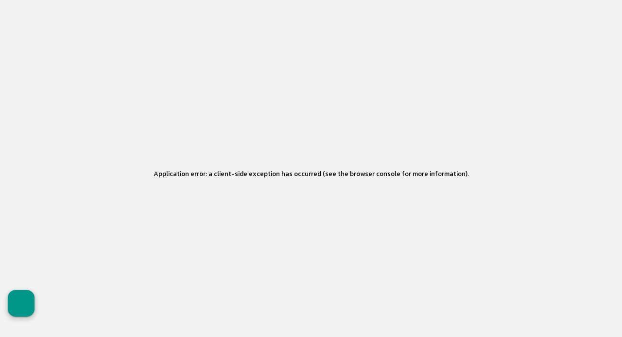

--- FILE ---
content_type: application/javascript; charset=UTF-8
request_url: https://bookroom.ir/_next/static/chunks/app/(masterPages)/catalog-id/page-b520c183c6ccfea7.js
body_size: 42785
content:
(self.webpackChunk_N_E=self.webpackChunk_N_E||[]).push([[1850,2171,3581,9202],{89479:function(e,t,s){Promise.resolve().then(s.bind(s,75292)),Promise.resolve().then(s.bind(s,11212)),Promise.resolve().then(s.bind(s,86656)),Promise.resolve().then(s.bind(s,26411)),Promise.resolve().then(s.bind(s,8264)),Promise.resolve().then(s.bind(s,78446))},86656:function(e,t,s){"use strict";s.d(t,{default:function(){return S}});var l=s(57437),a=s(99376),n=s(37845),r=s(33738),i=s(2265),o=s(27648),c=s(77562),d=s(58295),m=s(25929),u=s(7139),x=s(85015),h=s(87798),v=s(38626),f=s(27972),p=s(41405),g=s(69459),b=s(97539),j=s(27066),_=s(17200),N=s(23302),y=s(70645),w=s(76417),C=s(33085),k=(0,g.Z)(function(e){var t,s,a,n,r,g,k,Z,I,P;let{data:S,settings:z,isMobile:A}=e,{title:B,subtitle:F,html:T,fields:R,allow_score:O,attach_index_image_lg:E,catalog_class:M,entity_score_count:L,entity_score_avg:V,like:q,like_count:G,summary:D,entity_id:H,comment_count:Y}=S||{};return S?(0,l.jsxs)(i.Fragment,{children:[(0,l.jsx)(v.B,{id:null==S?void 0:S.entity_id}),(0,l.jsxs)("div",{className:"container max-lg:mt-8 max-lg:px-0",children:[(0,l.jsxs)("div",{className:"grid grid-cols-12 gap-12 px-8 max-lg:mb-16 max-lg:block",children:[(0,l.jsx)("div",{className:"col-span-4 max-xl:col-span-5 max-lg:hidden"}),(0,l.jsx)("div",{className:"col-span-8 max-xl:col-span-7 max-lg:col-span-12",children:(0,l.jsx)(u.Z,{splitterIcon:(0,l.jsx)("span",{className:"text-custom-text-6",children:(0,l.jsx)(h.IconArrowLeft,{size:10})}),homeIcon:(0,l.jsx)(h.IconHome,{size:18})})})]}),(0,l.jsxs)("div",{className:"grid grid-cols-12 shadow-[0_4px_30px_#edf0f5] bg-custom-bg-3 rounded-3xl p-8 gap-12 max-lg:block max-lg:bg-transparent max-lg:px-0",children:[(0,l.jsx)("div",{className:"col-span-4 -mt-20 max-xl:col-span-5 max-lg:col-span-12",children:(0,l.jsxs)("div",{className:"sticky top-7",children:[(0,l.jsxs)("div",{className:"shadow-[0_4px_30px_#edf0f5] bg-custom-bg-3 rounded-3xl p-5 mb-10 max-lg:mx-4 max-lg:mb-4",children:[A&&(0,l.jsxs)("div",{className:"mb-3 lg:hidden",children:[(0,l.jsx)("h1",{className:"text-xl text-custom-text-1 mb-1",children:B}),F&&(0,l.jsx)("span",{className:"text-custom-text-2 text-sm font-light",children:F}),(0,l.jsxs)("div",{className:"mt-3 mb-5 flex justify-between items-center",children:[Number(V)>0&&(0,l.jsx)("div",{className:"flex w-full items-center justify-between",children:(0,l.jsxs)("div",{className:"flex items-center gap-1 bg-gradient-to-r from-[#ffe182] from-[-1.5%] to-[#ffb482] to-[100.5%] py-1 px-3 rounded-2xl",children:[(0,l.jsxs)("div",{className:"text-xs",children:[" ",V," "]}),(0,l.jsx)("div",{className:"text-xs",children:" از "}),(0,l.jsx)("div",{className:"text-xs",children:" 5 "}),(0,l.jsx)(h.IconStar,{size:13})]})}),(0,l.jsx)("div",{className:"flex items-center justify-end gap-3 w-full",children:!!Number(Y)&&(0,l.jsxs)("div",{className:"flex items-center gap-1",children:[(0,l.jsx)("span",{className:"text-sm border-b border-b-[#000]",children:Y}),(0,l.jsx)("span",{className:"text-sm",children:"دیدگاه"})]})})]})]}),(0,l.jsxs)("div",{className:"relative",children:[A&&(0,l.jsx)("div",{className:"absolute top-5 left-0 flex gap-3 flex-col items-start justify-center lg:hidden z-10",children:(0,l.jsx)(p.Z,{currentFavoriteStatus:!!q,id:Number(null==S?void 0:S.product_id),currentCount:G,iconSize:18,activeIconClassName:"text-custom-text-9",iconClassName:"text-[#808080]",className:"flex items-center gap-1 cursor-pointer",titleClassName:"font-light"})}),(0,l.jsx)("div",{className:"cursor-pointer p-1 border border-custom-border-2 rounded-2xl",children:(0,l.jsx)(b.default,{imgClassName:"!w-full !h-full object-contain rounded-xl",width:320,height:320,src:E||"",alt:""})})]})]}),(null==R?void 0:null===(t=R.person_related)||void 0===t?void 0:t.relations)&&(0,l.jsx)("div",{className:"relative bg-custom-bg-3 rounded-3xl   before:content-[''] before:absolute before:w-[70%] before:h-[70%] before:z-[0] before:rounded-3xl before:top-0 before:right-0 before:shadow-[2.5px_-2.5px_31px_#edf1f5]   after:content-[''] after:absolute after:w-[70%] after:h-[70%] after:z-[0] after:rounded-3xl after:bottom-0 after:left-0 after:shadow-[2.5px_-2.5px_31px_#edf1f5]",children:(0,l.jsx)("div",{className:"rounded-3xl p-5 bg-custom-bg-3 relative z-10 max-lg:hidden",children:(0,l.jsxs)("ul",{className:"grid grid-cols-12 gap-y-3 gap-x-3",children:[(()=>{var e,t,s;let a=null==R?void 0:null===(e=R.person_related)||void 0===e?void 0:e.relations;if(null==R||null===(t=R.publication_related)||void 0===t||t.relations,a)return(0,l.jsxs)("li",{className:"flex items-start flex-wrap mb-2 col-span-10",children:[(0,l.jsx)("div",{className:"text-base font-light leading-6 ml-3",children:"افراد مرتبط: "}),null===(s=Object.values(a))||void 0===s?void 0:s.map((e,t)=>(0,l.jsxs)("div",{className:"flex items-center gap-1 mr-2",children:[Number(null==e?void 0:e.entity_nolink)?(0,l.jsx)("span",{className:"text-sm leading-6 font-light line-clamp-1 ",children:null==e?void 0:e.entity_title}):(0,l.jsx)(o.default,{href:(0,C.C)({urlFormat:null==z?void 0:z.CATEGORY_URL_FORMAT,model:null==e?void 0:e.catalog_class,slug:null==e?void 0:e.entity_slug,id:null==e?void 0:e.entity_id}),className:"text-sm font-light line-clamp-1 border-b border-dashed border-b-custom-border-3 text-custom-text-7",target:"_blank",children:null==e?void 0:e.entity_title}),Object.values(a).length-1!=t&&(0,l.jsx)("span",{children:" ،"})]},t))]})})(),(()=>{var e,t;let s=null==R?void 0:null===(e=R.publication_related)||void 0===e?void 0:e.relations;if(s)return(0,l.jsxs)("li",{className:"flex items-start flex-wrap mb-2 col-span-10",children:[(0,l.jsx)("div",{className:"text-base font-light leading-6 ml-3",children:"ناشر مرتبط: "}),null===(t=Object.values(s))||void 0===t?void 0:t.map((e,t)=>(0,l.jsxs)("div",{className:"flex items-center gap-1 mr-2",children:[Number(null==e?void 0:e.entity_nolink)?(0,l.jsx)("span",{className:"text-sm leading-6 font-light line-clamp-1 ",children:null==e?void 0:e.entity_title}):(0,l.jsx)(o.default,{href:(0,C.C)({urlFormat:null==z?void 0:z.CATEGORY_URL_FORMAT,model:null==e?void 0:e.catalog_class,slug:null==e?void 0:e.entity_slug,id:null==e?void 0:e.entity_id}),className:"text-sm font-light line-clamp-1 border-b border-dashed border-b-custom-border-3 text-custom-text-7",target:"_blank",children:null==e?void 0:e.entity_title}),Object.values(s).length-1!=t&&(0,l.jsx)("span",{children:" ،"})]},t))]})})()]})})})]})}),(0,l.jsxs)("div",{className:"col-span-8 max-xl:col-span-7 max-lg:col-span-12",children:[(0,l.jsxs)("div",{className:"flex w-full max-xl:flex-wrap max-lg:px-4 border-b border-b-custom-border-1 pb-10",children:[!A&&(0,l.jsxs)("div",{className:"flex flex-col w-full max-lg:bg-custom-bg-3 max-lg:rounded-3xl max-lg:p-5 max-lg:mb-4",children:[(0,l.jsxs)("div",{className:"flex-col w-full",children:[(0,l.jsxs)("div",{className:"inline-flex items-center justify-start border ".concat("news"===M?"border-custom-border-7":"border-custom-border-3"," p-0.5 rounded-3xl mb-3"),children:[(0,l.jsx)("div",{className:"".concat("news"===M?"bg-custom-bg-5":"bg-custom-bg-1"," text-custom-text-3 rounded-2xl px-5"),children:"news"===M?"خبر":"مقاله"}),(0,l.jsx)("div",{className:"flex items-center justify-center w-6",children:(0,l.jsx)(w.Mtr,{size:15})})]}),(0,l.jsx)("h1",{className:"text-xl text-custom-text-1 mb-1",children:B}),F&&(0,l.jsx)("span",{className:"text-custom-text-2 text-sm font-light",children:F})]}),!!O&&(0,l.jsxs)("div",{className:"flex items-center flex-col mt-5 p-3 bg-gradient-to-r from-[#ffe1824a] from-[-1.5%] to-[#ffb48247] to-[100.5%] w-full max-w-[170px] justify-center rounded-2xl",children:[(0,l.jsx)(d.Z,{value:Number(V)||0,entity_id:H,mainClassName:"flex gap-3 items-center",titleClassName:"hidden",edit:!0,half:!1,size:25}),Number(V)>0&&(0,l.jsxs)("div",{className:"flex w-full items-center justify-between",children:[(0,l.jsxs)("div",{className:"flex items-center gap-1 bg-gradient-to-r from-[#ffe182] from-[-1.5%] to-[#ffb482] to-[100.5%] py-1 px-3 rounded-2xl",children:[(0,l.jsx)("div",{className:"text-xs",children:"امتیاز"}),(0,l.jsx)("div",{className:"text-xs border-b border-b-[#000000]",children:L}),(0,l.jsx)("div",{className:"text-xs",children:"نفر"})]}),(0,l.jsxs)("div",{children:[V," از 5 "]})]})]}),!!(D||"").trim()&&(0,l.jsx)("div",{className:"py-5 pl-5 mb-1 max-lg:bg-custom-bg-3 max-lg:rounded-3xl max-lg:p-4 max-lg:mx-4 max-lg:mb-4",children:(0,l.jsxs)("div",{className:"font-light text-base leading-8",children:[" ",D," "]})})]}),!A&&(0,l.jsxs)("div",{className:"flex flex-col items-end gap-5 w-48 max-xl:w-full max-xl:flex-row-reverse max-xl:mb-3 max-lg:hidden",children:[(0,l.jsxs)("div",{className:"flex items-center justify-end gap-3 w-full",children:[!!Number(Y)&&(0,l.jsxs)(l.Fragment,{children:[(0,l.jsxs)("div",{className:"flex items-center gap-1",children:[(0,l.jsx)("span",{className:"text-sm border-b border-b-[#000]",children:Y}),(0,l.jsx)("span",{className:"text-sm",children:"دیدگاه"})]}),(0,l.jsx)("div",{children:"/"})]}),(0,l.jsx)(p.Z,{currentFavoriteStatus:!!q,id:Number(null==S?void 0:S.product_id),currentCount:G,iconSize:18,activeIconClassName:"text-custom-text-9",iconClassName:"text-[#808080]",className:"flex items-center gap-1 cursor-pointer",titleClassName:"font-light"})]}),"object"==typeof(null==R?void 0:null===(s=R.product_related)||void 0===s?void 0:s.relations)&&(0,l.jsx)(e=>{var t,s,a,n,r;let{entity_ids:i}=e,{data:c,isLoading:d}=(0,_.ZP)(["entity",{show_img:1,limit:30,count:0,get_fields:0,entity_ids:i}],e=>{let[t,s]=e;return(0,N.W)({catalogName:t,params:s})});if((null==c?void 0:null===(t=c.data)||void 0===t?void 0:t.length)>0)return(0,l.jsx)("div",{className:"w-[180px] relative bg-custom-bg-3 rounded-3xl mb-3   before:content-[''] before:absolute before:w-[70%] before:h-[70%] before:z-[0] before:rounded-3xl before:top-0 before:right-0 before:shadow-[2.5px_-2.5px_31px_#edf1f5]   after:content-[''] after:absolute after:w-[70%] after:h-[70%] after:z-[0] after:rounded-3xl after:bottom-0 after:left-0 after:shadow-[2.5px_-2.5px_31px_#edf1f5]",children:(0,l.jsxs)("div",{className:"rounded-3xl p-2 bg-custom-bg-3 relative z-[1] max-lg:hidden",children:[(0,l.jsx)("div",{className:"text-base inline-flex py-1 mb-2 border-b border-custom-border-3 mr-3",children:"کتاب های مرتبط"}),(0,l.jsx)(j.Z,{items:null==c?void 0:c.data,wrapperClass:(null==c?void 0:null===(s=c.data)||void 0===s?void 0:s.length)>1&&(null==c?void 0:null===(a=c.data)||void 0===a?void 0:a.length)<=6?"pb-10":"",breakpoints:{0:{slidesPerView:1}},swiperController:(null==c?void 0:null===(n=c.data)||void 0===n?void 0:n.length)>6,swiperButtonPrev:(0,l.jsx)("span",{className:"w-6 h-6 rounded-full flex items-center justify-center bg-custom-bg-1 mr-5 text-custom-text-3",children:(0,l.jsx)(h.IconIosArrowForward,{})}),swiperButtonNext:(0,l.jsx)("span",{className:"w-6 h-6 rounded-full flex items-center justify-center bg-custom-bg-1 ml-5 text-custom-text-3",children:(0,l.jsx)(h.IconIosArrowBack,{})}),pagination:(null==c?void 0:null===(r=c.data)||void 0===r?void 0:r.length)<=6&&{type:"bullets",currentClass:"block w-2 h-2 rounded-full bg-[#eeeeee] rounded-full",bulletActiveClass:"block !w-6 h-2 !bg-custom-bg-1 !rounded-[5px] !opacity-100",bulletClass:"swiper-pagination-bullet !mt-12",clickable:!0},slidesPerView:1,carouselBox:e=>(0,l.jsx)(o.default,{href:null==e?void 0:e.direct_url,target:"_blank",children:(0,l.jsx)(b.default,{src:(null==e?void 0:e.attach_index_image_md)||(null==e?void 0:e.img)||"",alt:e.title,width:180,height:225,imgClassName:"object-cover rounded-2xl !w-auto border border-custom-border-2 mb-1 mx-auto max-xl:w-[140px] max-xl:h-[200px]  max-lg:w-[125px] max-lg:h-[180px] max-md:w-[110px] max-md:h-[160px]"})})})]})})},{entity_ids:null===(a=Object.keys(null==R?void 0:null===(n=R.product_related)||void 0===n?void 0:n.relations))||void 0===a?void 0:a.toString()})]})]}),(0,l.jsx)("div",{className:"w-full",children:!!(T||"").trim()&&(0,l.jsx)("div",{className:"py-8 border-b border-b-custom-border-1 mb-1 max-lg:bg-custom-bg-3 max-lg:rounded-3xl max-lg:p-4 max-lg:mx-4 max-lg:mb-4",children:(0,l.jsxs)("div",{className:"font-light text-md leading-8 contentCustom",children:[" ",T&&(0,c.ZP)(T)," "]})})}),H&&(0,l.jsx)("div",{className:"py-4 mb-1 max-lg:bg-custom-bg-3 max-lg:rounded-3xl max-lg:mx-3 p-3","data-observe":"comment-tab",children:(0,l.jsx)(x.Z,{entity_id:H,labelClassName:"!text-lg mb-3",inputClassName:"resize-none !h-48 leading-[45px] mb-2 focus:border-custom-border-6 text-base font-light textareaLines px-6",messagePlaceholder:"متن دیدگاه خود را بنویسید...",btnClassName:"w-[156px] font-light",listHasAvatar:!1,commentReplayIcon:(0,l.jsx)(b.default,{src:"/assets/images/custom/logo.png",width:50,height:50,alt:"ادمین"}),listClassName:"mt-5 p-3 rounded-2xl max-md:mt-3",listInfoMainClassName:"flex items-center gap-3 border-b border-b-custom-border-1",listInfoNameClassName:"font-light py-2 -mb-[1px] border-b-2 border-b-custom-border-3 max-md:text-sm",listInfoDateClassName:"font-light py-2 -mb-[1px] text-sm text-custom-text-6",listBodyClassName:"font-light py-4 text-base max-md:text-sm",listReplyBodyClassName:"flex gap-3 items-center pr-5 max-md:text-sm"})})]})]}),(0,l.jsx)(y.Z,{title:"اخبار مرتبط",catalog:M,index:1,params:{ft_plus:0,q:B,exclude_ids:H,show_img:1,get_blob:1,entity_ids:(null==R?void 0:null===(r=R.news_related)||void 0===r?void 0:r.relations)&&(null===(g=Object.keys(null==R?void 0:null===(k=R.news_related)||void 0===k?void 0:k.relations))||void 0===g?void 0:g.toString()),priority:["entity_ids","q"]}}),(0,l.jsx)(m.Z,{title:"محصولات مرتبط",index:2,catalog:"book",params:{ft_plus:0,exclude_ids:(null==R?void 0:null===(Z=R.product_related)||void 0===Z?void 0:Z.relations)?null===(P=Object)||void 0===P?void 0:P.keys(null==R?void 0:null===(I=R.product_related)||void 0===I?void 0:I.relations).toString():"",is_product:1,show_img:1,q:B}})]})]}):(0,l.jsx)(f.default,{})}),Z=s(75292),I=s(96341),P=function(e){let{data:t}=e,{title:s,html:a,attach_index_image_lg:n}=t||{};return t?(0,l.jsx)(I.H.Provider,{value:e,children:(0,l.jsx)("div",{className:"container my-10 relative contentCustom",children:(0,l.jsxs)("div",{className:"bg-white rounded-2xl py-5 p-4",children:[n&&s&&(0,l.jsx)("div",{className:"w-full",children:(0,l.jsx)(b.default,{src:n,alt:s,fill:!0,imgClassName:"!relative rounded-3xl"})}),(0,l.jsx)("h1",{className:"font-semiBold text-3xl max-md:text-lg",children:s}),(0,l.jsx)("div",{className:"mt-10 ",children:a&&(0,c.ZP)(a)})]})})}):(0,l.jsx)(Z.default,{})},S=function(e){if(["publications","people"].includes(e.catalogName||"")){var t,s,i,o;let l=(0,C.C)({urlFormat:null==e?void 0:null===(t=e.settings)||void 0===t?void 0:t.CATEGORY_URL_FORMAT,catalogName:"book",model:(null==e?void 0:null===(s=e.data)||void 0===s?void 0:s.catalog_class)||"",slug:(null==e?void 0:null===(i=e.data)||void 0===i?void 0:i.slug)||"",id:null==e?void 0:null===(o=e.data)||void 0===o?void 0:o.entity_id});l&&(0,a.redirect)(encodeURI(l))}return(null==e?void 0:e.catalogName)==="publications"?(0,l.jsx)(n.Z,{...e}):(null==e?void 0:e.catalogName)==="people"?(0,l.jsx)(r.Z,{...e}):(null==e?void 0:e.catalogName)==="news"?(0,l.jsx)(k,{...e}):(0,l.jsx)(P,{...e})}},33738:function(e,t,s){"use strict";var l=s(57437),a=s(2265),n=s(37778),r=s(17200),i=s(41835),o=s(23302),c=s(99376),d=s(42171),m=s(7139),u=s(87798),x=s(37907),h=s(87021),v=s(69459),f=s(27648),p=s(97539),g=s(33085),b=s(87510),j=s(56812),_=s(25566);t.Z=(0,v.Z)((0,n.Z)(function(e){var t,s,n,v,N;let{createParams:y,settings:w}=e,C=(0,d.Z)("custom"),k=(0,c.useSearchParams)(),Z=(0,c.useParams)(),I=(0,c.usePathname)(),P=[{key:"new",value:C.newest},{key:"visit",value:C.most_visited}],S=k.get("order_by"),[z,A]=(0,a.useState)(!1),{data:B,isLoading:F}=(0,r.ZP)([null==Z?void 0:Z.catalog,{show_img:1,limit:20,count:2,get_blob:0,get_fields:0,...(0,i.Z)({...e,searchParams:k})}],e=>{let[t,s]=e;return(0,o.W)({catalogName:t,params:s})});return(0,a.useEffect)(()=>{z&&A(!1)},[I,k]),(0,l.jsxs)("div",{className:"container m-auto my-5",children:[(0,l.jsx)(m.Z,{}),(0,l.jsxs)("div",{className:"grid w-full gap-5 max-lg:w-full",children:[(0,l.jsxs)("div",{className:"bg-custom-bg-3 shadow-shadow-2 py-2 px-4 rounded-2xl flex justify-between max-lg:p-2",children:[(0,l.jsx)("div",{className:"lg:hidden flex w-full",children:(0,l.jsxs)("div",{className:"flex gap-1 items-start justify-start text-sm",onClick:()=>A(!0),children:[(0,l.jsx)(u.IconSortAscending,{size:25}),(0,l.jsxs)("div",{className:"flex flex-col justify-start",children:[(0,l.jsx)("span",{className:"max-lg:text-sm",children:"مرتب سازی"}),(0,l.jsx)("span",{className:"max-lg:text-xs text-custom-text-2",children:null===(t=P.find(e=>(null==e?void 0:e.key)===S))||void 0===t?void 0:t.value})]})]})}),(0,l.jsxs)("div",{className:"flex gap-8 items-center max-lg:hidden",children:[(0,l.jsxs)("div",{children:[C.sort_by," :"]}),null==P?void 0:P.map((e,t)=>(0,l.jsx)("div",{className:"cursor-pointer max-lg:text-sm ".concat(S===(null==e?void 0:e.key)?"text-custom-text-7":""),onClick:()=>{y({order_by:null==e?void 0:e.key}),A(!1)},children:null==e?void 0:e.value},t))]}),(0,l.jsxs)("div",{className:"flex items-center gap-3",children:[(0,l.jsx)("div",{children:(0,l.jsx)(b.Z,{catalog:"people",settings:w,placeholder:"جستجو در شخصیت ها"})}),(0,l.jsxs)("div",{className:"flex items-center gap-3 max-xl:hidden",children:[(0,l.jsxs)("span",{children:[" ",(null==B?void 0:B.count)?null==B?void 0:B.count:(0,l.jsx)(u.IconLoading,{size:20})," "]}),(0,l.jsx)("span",{children:" نویسنده پیدا شد "})]})]})]}),F&&(0,l.jsx)("div",{className:"w-full",children:(0,l.jsx)(j.Z,{count:20,cols:10,span:2,className:"grid grid-cols-10 gap-5 max-xl:gap-3 max-lg:grid-cols-12",boxClassName:"col-span-2 max-lg:col-span-3 max-md:col-span-4 max-sm:col-span-6"})}),!Number(null==B?void 0:B.count)&&(0,l.jsxs)("div",{className:"flex flex-col gap-10 justify-center items-center py-20",children:[(0,l.jsx)(p.default,{src:"/assets/images/custom/empty_product.png",alt:"موردی یافت نشد",width:200,height:200}),(0,l.jsx)("div",{className:"text-xl text-custom-text-6",children:"موردی یافت نشد"})]}),(0,l.jsx)("div",{className:"grid grid-cols-10 gap-5 max-xl:gap-3 max-lg:grid-cols-12",children:(null==B?void 0:null===(s=B.data)||void 0===s?void 0:s.length)>0&&(null==B?void 0:null===(n=B.data)||void 0===n?void 0:n.map(e=>(0,l.jsx)("div",{className:"col-span-2 max-lg:col-span-3 max-md:col-span-4 max-sm:col-span-6",children:(0,l.jsx)("div",{className:"bg-custom-bg-3 rounded-3xl relative   before:content-[''] before:absolute before:w-[70%] before:h-[70%] before:z-[0] before:rounded-3xl before:top-0 before:right-0 before:shadow-[2.5px_-2.5px_15px_#edf1f5]   after:content-[''] after:absolute after:w-[70%] after:h-[70%] after:z-[0] after:rounded-3xl after:bottom-0 after:left-0 after:shadow-[2.5px_-2.5px_15px_#edf1f5]   ",children:(0,l.jsxs)("div",{className:"bg-custom-bg-3 rounded-3xl p-4 flex flex-col justify-center items-center space-y-2 relative z-[1]",children:[(0,l.jsx)(f.default,{href:(0,g.C)({urlFormat:null==w?void 0:w.CATEGORY_URL_FORMAT,model:"author",slug:null==e?void 0:e.slug,id:null==e?void 0:e.entity_id}),className:"mb-5",children:(0,l.jsx)(p.default,{src:(null==e?void 0:e.attach_index_image_md)||"/assets/images/custom/avatar.png",imgClassName:"object-contain !w-full !h-[150px] mb-1 ".concat((null==e?void 0:e.attach_index_image_md)?"rounded-xl":"rounded-full"),alt:null==e?void 0:e.title,width:150,height:150})}),(0,l.jsx)("h2",{className:"line-clamp-2 h-12 w-full text-base text-center",children:null==e?void 0:e.title})]})})},e.product_id)))}),!!(null==B?void 0:B.count)&&(0,l.jsx)(x.Z,{pageCount:Math.ceil(Number(null==B?void 0:B.count)/Number(null==_?void 0:null===(v=_.env)||void 0===v?void 0:"20"))>20?20:Math.ceil(Number(null==B?void 0:B.count)/Number(null==_?void 0:null===(N=_.env)||void 0===N?void 0:"20")),currentPage:Number(k.get("page"))||1,handlePage:e=>y({page:e}),mainClassName:"rounded-2xl",activeClassName:"!bg-custom-bg-1"}),(0,l.jsx)(h.Z,{title:"مرتب سازی بر اساس",isOpen:z,setIsOpen:e=>A(e),children:(0,l.jsx)("div",{className:"flex flex-col items-start",children:null==P?void 0:P.map((e,t)=>(0,l.jsxs)("div",{className:"cursor-pointer w-full flex items-center justify-between py-2.5 border-b last:border-b-0 border-b-custom-border-2 ",onClick:()=>{y({order_by:null==e?void 0:e.key}),A(!1)},children:[(0,l.jsx)("span",{className:"max-lg:text-sm",children:null==e?void 0:e.value}),S===(null==e?void 0:e.key)&&(0,l.jsx)(u.IconCheck,{size:22})]},t))})})]})]})}))},37845:function(e,t,s){"use strict";var l=s(57437),a=s(2265),n=s(37778),r=s(17200),i=s(41835),o=s(23302),c=s(99376),d=s(42171),m=s(7139),u=s(87798),x=s(37907),h=s(87021),v=s(69459),f=s(27648),p=s(97539),g=s(33085),b=s(87510),j=s(56812),_=s(25566);t.Z=(0,v.Z)((0,n.Z)(function(e){var t,s,n,v,N;let{createParams:y,settings:w}=e,C=(0,d.Z)("custom"),k=(0,c.useSearchParams)(),Z=(0,c.useParams)(),I=(0,c.usePathname)(),P=[{key:"new",value:C.newest},{key:"visit",value:C.most_visited}],S=k.get("order_by"),[z,A]=(0,a.useState)(!1),{data:B,isLoading:F}=(0,r.ZP)([null==Z?void 0:Z.catalog,{show_img:1,limit:20,count:2,get_blob:0,get_fields:0,...(0,i.Z)({...e,searchParams:k})}],e=>{let[t,s]=e;return(0,o.W)({catalogName:t,params:s})});return(0,a.useEffect)(()=>{z&&A(!1)},[I,k]),(0,l.jsxs)("div",{className:"container m-auto my-5",children:[(0,l.jsx)(m.Z,{}),(0,l.jsxs)("div",{className:"grid w-full gap-5 max-lg:w-full",children:[(0,l.jsxs)("div",{className:"bg-custom-bg-3 shadow-shadow-2 py-2 px-4 rounded-2xl flex justify-between max-lg:p-2",children:[(0,l.jsx)("div",{className:"lg:hidden flex w-full",children:(0,l.jsxs)("div",{className:"flex gap-1 items-start justify-start text-sm",onClick:()=>A(!0),children:[(0,l.jsx)(u.IconSortAscending,{size:25}),(0,l.jsxs)("div",{className:"flex flex-col justify-start",children:[(0,l.jsx)("span",{className:"max-lg:text-sm",children:"مرتب سازی"}),(0,l.jsx)("span",{className:"max-lg:text-xs text-custom-text-2",children:null===(t=P.find(e=>(null==e?void 0:e.key)===S))||void 0===t?void 0:t.value})]})]})}),(0,l.jsxs)("div",{className:"flex gap-8 items-center max-lg:hidden",children:[(0,l.jsxs)("div",{children:[C.sort_by," :"]}),null==P?void 0:P.map((e,t)=>(0,l.jsx)("div",{className:"cursor-pointer max-lg:text-sm ".concat(S===(null==e?void 0:e.key)?"text-custom-text-7":""),onClick:()=>{y({order_by:null==e?void 0:e.key}),A(!1)},children:null==e?void 0:e.value},t))]}),(0,l.jsxs)("div",{className:"flex items-center gap-3",children:[(0,l.jsx)("div",{children:(0,l.jsx)(b.Z,{catalog:"publications",settings:w,placeholder:"جستجو در انتشارات"})}),(0,l.jsxs)("div",{className:"flex items-center gap-3 max-xl:hidden",children:[(0,l.jsxs)("span",{children:[" ",(null==B?void 0:B.count)?null==B?void 0:B.count:(0,l.jsx)(u.IconLoading,{size:20})," "]}),(0,l.jsx)("span",{children:" انتشارات پیدا شد "})]})]})]}),F&&(0,l.jsx)("div",{className:"w-full",children:(0,l.jsx)(j.Z,{count:20,cols:10,span:2,className:"grid grid-cols-10 gap-5 max-xl:gap-3 max-lg:grid-cols-12",boxClassName:"col-span-2 max-lg:col-span-3 max-md:col-span-4 max-sm:col-span-6"})}),!Number(null==B?void 0:B.count)&&(0,l.jsxs)("div",{className:"flex flex-col gap-10 justify-center items-center py-20",children:[(0,l.jsx)(p.default,{src:"/assets/images/custom/empty_product.png",alt:"موردی یافت نشد",width:200,height:200}),(0,l.jsx)("div",{className:"text-xl text-custom-text-6",children:"موردی یافت نشد"})]}),(0,l.jsx)("div",{className:"grid grid-cols-10 gap-5 max-xl:gap-3 max-lg:grid-cols-12",children:(null==B?void 0:null===(s=B.data)||void 0===s?void 0:s.length)>0&&(null==B?void 0:null===(n=B.data)||void 0===n?void 0:n.map(e=>(0,l.jsx)("div",{className:"col-span-2 max-lg:col-span-3 max-md:col-span-4 max-sm:col-span-6",children:(0,l.jsx)("div",{className:"bg-custom-bg-3 rounded-3xl relative   before:content-[''] before:absolute before:w-[70%] before:h-[70%] before:z-[0] before:rounded-3xl before:top-0 before:right-0 before:shadow-[2.5px_-2.5px_15px_#edf1f5]   after:content-[''] after:absolute after:w-[70%] after:h-[70%] after:z-[0] after:rounded-3xl after:bottom-0 after:left-0 after:shadow-[2.5px_-2.5px_15px_#edf1f5]   ",children:(0,l.jsxs)("div",{className:"bg-custom-bg-3 rounded-3xl p-4 flex flex-col justify-center items-center space-y-2 relative z-[1]",children:[(0,l.jsx)(f.default,{href:(0,g.C)({urlFormat:null==w?void 0:w.CATEGORY_URL_FORMAT,model:"publications",slug:null==e?void 0:e.slug,id:null==e?void 0:e.entity_id}),className:"mb-5",children:(0,l.jsx)(p.default,{src:(null==e?void 0:e.attach_index_image_md)||"/assets/images/custom/default.png",imgClassName:"object-contain !w-full !h-[150px] mb-1",alt:null==e?void 0:e.title,width:150,height:150})}),(0,l.jsx)("h2",{className:"line-clamp-2 h-12 w-full text-base text-center",children:null==e?void 0:e.title})]})})},e.product_id)))}),!!(null==B?void 0:B.count)&&(0,l.jsx)(x.Z,{pageCount:Math.ceil(Number(null==B?void 0:B.count)/Number(null==_?void 0:null===(v=_.env)||void 0===v?void 0:"20"))>20?20:Math.ceil(Number(null==B?void 0:B.count)/Number(null==_?void 0:null===(N=_.env)||void 0===N?void 0:"20")),currentPage:Number(k.get("page"))||1,handlePage:e=>y({page:e}),mainClassName:"rounded-2xl",activeClassName:"!bg-custom-bg-1"}),(0,l.jsx)(h.Z,{title:"مرتب سازی بر اساس",isOpen:z,setIsOpen:e=>A(e),children:(0,l.jsx)("div",{className:"flex flex-col items-start",children:null==P?void 0:P.map((e,t)=>(0,l.jsxs)("div",{className:"cursor-pointer w-full flex items-center justify-between py-2.5 border-b last:border-b-0 border-b-custom-border-2 ",onClick:()=>{y({order_by:null==e?void 0:e.key}),A(!1)},children:[(0,l.jsx)("span",{className:"max-lg:text-sm",children:null==e?void 0:e.value}),S===(null==e?void 0:e.key)&&(0,l.jsx)(u.IconCheck,{size:22})]},t))})})]})]})}))},26411:function(e,t,s){"use strict";s.d(t,{default:function(){return V}});var l=s(57437),a=s(38626),n=s(75292),r=s(77562),i=s(2265),o=s(9846),c=s(97539),d=s(45432),m=s(27648),u=s(99376),x=s(25404),h=s(41405),v=s(42171),f=s(35729),p=s(93581),g=s(14232),b=s(58295),j=s(23302),_=s(17200),N=s(96341),y=s(54045),w=s(59493),C=s(77314),k=s(34422),Z=s(10534);let I=(0,v.Z)("custom"),P=k.Ry().shape({comment:k.Z_().required(I.required_message),name:k.Z_().required(I.required_message),email:k.Z_().email(I.email_incorrect_message)});var S=e=>{let{entity_id:t,hasLabel:s,labelClassName:a,inputClassName:n,formMainClassName:r,textareaClassName:o,nameLabel:c,emailLabel:d,messageLabel:m,btnTitle:u,btnClassName:x,emailPlaceholder:h,namePlaceholder:v,messagePlaceholder:f,userName:g,userEmail:b}=e,[j,_]=(0,i.useState)(!1),N=(0,C.TA)({initialValues:{comment:"",name:"",email:"",entity_id:t},validationSchema:P,onSubmit:async e=>{_(!0);try{j||(await (0,p.p1)(e),_(!1),y())}catch(e){_(!1)}}}),y=()=>{N.resetForm()};return(0,i.useEffect)(()=>{N.setFieldValue("name",null!=g?g:""),N.setFieldValue("email",null!=b?b:"")},[g,b]),(0,l.jsx)(C.Hy,{value:N,children:(0,l.jsxs)(C.l0,{className:"space-y-flex flex-col mt-4 mb-4 space-y-4 ".concat(null!=r?r:""),onSubmit:N.handleSubmit,onReset:N.handleReset,children:[!g&&(0,l.jsxs)("div",{className:"grid grid-cols-2 gap-4",children:[(0,l.jsx)(w.I,{name:"name",type:"text",label:s?null!=c?c:I.name_lastname:"",onChange:N.handleChange,value:N.values.name,labelClassName:null!=a?a:"",inputClassName:null!=n?n:"",placeholder:null!=v?v:""}),(0,l.jsx)(w.I,{name:"email",type:"email",label:s?null!=d?d:I.email:"",onChange:N.handleChange,value:N.values.email,labelClassName:null!=a?a:"",inputClassName:null!=n?n:"",placeholder:null!=h?h:""})]}),(0,l.jsx)(Z.g,{name:"comment",label:s?null!=m?m:I.your_comment:"",onChange:N.handleChange,value:N.values.comment,labelClassName:null!=a?a:"",inputClassName:"".concat(null!=n?n:""," ").concat(null!=o?o:""),placeholder:null!=f?f:""}),(0,l.jsx)("div",{children:(0,l.jsx)("button",{className:"flex cursor-pointer relative h-10 rounded-lg text-custom-text-3 mt-5 items-center justify-center w-36 bg-custom-bg-1 gap-2 ".concat(null!=x?x:""),type:"submit",children:null!=u?u:I.submit_comment})})]})})},z=s(34543),A=s(17719),B=s(37907),F=s(25566),T=e=>{var t,s,a,n;let{entity_id:o,listClassName:d,listInfoClassName:m,listHasAvatar:u,listAvatarClassName:x,listInfoMainClassName:h,listInfoDateClassName:v,listInfoNameClassName:f,listBodyClassName:g,listReplyBodyClassName:b,commentReplayIcon:j}=e,[y,w]=(0,i.useState)(1),{data:C,isLoading:k}=(0,_.ZP)({page:Number(y),id:o,status:1,limit:Number("10")},p.sk),Z=(null===(t=(0,_.ZP)({count:1,status:1,id:o},p.sk))||void 0===t?void 0:t.data)||0,{settings:I}=(0,i.useContext)(N.H);return(0,l.jsxs)(l.Fragment,{children:[(null==C?void 0:null===(s=C.comment)||void 0===s?void 0:s.length)>0&&(null==C?void 0:null===(a=C.comment)||void 0===a?void 0:a.map((e,t)=>{let{member_name:s,member_lastname:a,avatar:n,comment_date_register:i,comment_body:o,comment_reply:p}=e;return(0,l.jsx)("div",{className:null!=d?d:"",children:(0,l.jsxs)("div",{children:[(0,l.jsxs)("div",{className:null!=m?m:"",children:[u&&(0,l.jsx)(c.default,{src:n?"".concat("https://api.bookroom.ir","/").concat(n):"/assets/images/user_icon.svg",width:40,height:40,alt:s+" "+a,imgClassName:null!=x?x:""}),(0,l.jsxs)("div",{className:null!=h?h:"",children:[(0,l.jsx)("span",{className:null!=f?f:"",children:s}),(0,l.jsxs)("span",{className:null!=v?v:"",children:[(0,z._)({time:i,jalaliMonth:!0})," "]})]})]}),(0,l.jsx)("div",{className:g,children:o&&(0,r.ZP)(null==o?void 0:o.split("\n").join("<br/>"))}),p&&(0,l.jsxs)("div",{className:null!=b?b:"",children:[null!=j?j:(0,l.jsx)(c.default,{src:(null==I?void 0:I.logo)?(0,A.Z)(null==I?void 0:I.logo):"/assets/images/custom/logo.png",width:20,height:34,alt:"",imgClassName:"object-contain"}),p]})]})},t)})),(0,l.jsx)(B.Z,{pageCount:Math.ceil(Number(null==Z?void 0:Z.comment)/Number(null==F?void 0:null===(n=F.env)||void 0===n?void 0:"10")),currentPage:y,handlePage:e=>w(e),activeClassName:"!bg-custom-bg-1"})]})},R=s(87798),O=e=>{var t,s;let{entity_id:a,hasLabel:n=!0,labelClassName:r,inputClassName:o,nameLabel:c,emailLabel:d,messageLabel:u,btnClassName:x,namePlaceholder:h,emailPlaceholder:v,messagePlaceholder:f,listClassName:p,listInfoClassName:g,listHasAvatar:b=!0,listAvatarClassName:j,listBodyClassName:_,listInfoDateClassName:y,listInfoMainClassName:w,listInfoNameClassName:C,listReplyBodyClassName:k,commentReplayIcon:Z,mainClassName:I,mainListClassName:P,textareaClassName:z,formMainClassName:A,btnTitle:B}=e,{isLogin:F,user:O,settings:E}=(0,i.useContext)(N.H);return(0,l.jsxs)("div",{className:null!=I?I:"",children:[!F&&(null==E?void 0:E.COMMENT_ADD_IGNORE_MEMBER_LOGIN)?(0,l.jsx)(l.Fragment,{children:(0,l.jsxs)("div",{className:"py-4 md:px-8 px-5 flex justify-between items-center md:flex-row flex-col bg-custom-bg-1 rounded-2xl mb-6",children:[(0,l.jsxs)("h3",{className:"text-xl text-white font-medium flex items-center md:mb-0 mb-5 max-md:text-base",children:[(0,l.jsx)("span",{className:"ml-4",children:(0,l.jsx)(R.IconUser,{size:25})}),"برای ارسال دیدگاه لازم است وارد شده یا ثبت‌نام کنید"]}),(0,l.jsx)(m.default,{className:"sm:text-xl text-lg text-white font-semiBold flex items-center hover:text-gray-300 duration-200 transition",href:"/sign-in",children:"ورود یا ثبت‌نام"})]})}):(0,l.jsx)(S,{entity_id:a,hasLabel:n,labelClassName:r,inputClassName:o,textareaClassName:z,nameLabel:c,emailLabel:d,messageLabel:u,namePlaceholder:h,emailPlaceholder:v,messagePlaceholder:f,btnClassName:x,userName:null!==(t=null==O?void 0:O.member_label)&&void 0!==t?t:"",userEmail:null!==(s=null==O?void 0:O.email)&&void 0!==s?s:"",formMainClassName:A,btnTitle:B}),(0,l.jsx)("div",{className:null!=P?P:"",children:(0,l.jsx)(T,{entity_id:a,listClassName:p,listInfoClassName:g,listHasAvatar:b,listAvatarClassName:j,listBodyClassName:_,listInfoDateClassName:y,listInfoMainClassName:w,listInfoNameClassName:C,listReplyBodyClassName:k,commentReplayIcon:Z})})]})};let E=(0,v.Z)("custom"),M={0:{key:E.unavailable,value:E.unavailable_message},1:{key:E.unavailable,value:E.unavailable_message},2:{key:E.unavailable,value:E.unavailable_message},3:{key:E.unorderable,value:E.unorderable_message},4:{key:E.soon,value:E.soon_message}};var L=function(e){var t,s,v,w,C,k,Z,I,P,S,z,A,B,F,T,L;let{data:V}=e,{entity_id:q,title:G,slug:D,original_price:H,price:Y,attach_index_image_md:U,allow_comment:W,like:$,like_count:J,summary:X,html:Q,product_id:K,fields:ee,discount_percent:et,comment_count:es,member_is_purchased:el,inventory_available:ea,inventory_status:en,entity_score_avg:er,entity_score_count:ei,allow_score:eo}=V||{},ec=[],{products_total_count:ed}=(0,g.C)(e=>{let{basket:t}=e;return t})||{},em=(0,u.usePathname)(),[eu,ex]=(0,i.useState)(!0),[eh,ev]=(0,i.useState)(!1),[ef,ep]=(0,i.useState)(""),[eg,eb]=(0,i.useState)(0);(null==ee?void 0:null===(t=ee.teacher)||void 0===t?void 0:t.relations)&&(null===(s=Object.values(ee.teacher.relations))||void 0===s||s.forEach(e=>{ec.push(null==e?void 0:e.entity_id)})),(0,i.useEffect)(()=>{var e,t,s;let l=Number(window.location.href.split("#episode_")[1])-1;ev(Number(window.location.href.split("#episode_")[1])>0),eb(l+1),ep(Array.isArray(null==ee?void 0:null===(e=ee._downloadable_files_)||void 0===e?void 0:e.value_json)&&(null==ee?void 0:null===(s=ee._downloadable_files_)||void 0===s?void 0:null===(t=s.value_json[l])||void 0===t?void 0:t.value)),ex(!1)},[]);let{data:ej}=(0,_.ZP)(["entity",{show_img:1,entity_ids:ec,get_blob:1}],e=>{let[t,s]=e;return(0,j.W)({catalogName:t,params:s})});return V?(0,l.jsx)(N.H.Provider,{value:e,children:(0,l.jsxs)("div",{children:[(0,l.jsx)(a.B,{id:null==V?void 0:V.entity_id}),eu?(0,l.jsx)(x.Z,{}):(0,l.jsx)("div",{className:"w-full my-10",children:(0,l.jsxs)("div",{className:"container",children:[(0,l.jsx)("div",{className:"mb-5",children:(0,l.jsx)(y.Z,{homeIcon:(0,l.jsx)("span",{className:"-mt-2",children:(0,l.jsx)(R.IconHome,{size:15})})})}),eh?(0,l.jsxs)(l.Fragment,{children:[(0,l.jsxs)("div",{className:"w-full rounded-3xl pt-4 px-5 h-20 bg-custom-bg-2 mb-5",children:[(0,l.jsxs)(m.default,{href:"/courses/".concat(q,"/").concat(D),onClick:()=>{ev(!1),eb(0)},className:"inline-flex items-center text-sm text-gray-400 dark:text-gray-200 mb-1 transition duration-200 hover:text-gray-900",children:[(0,l.jsx)(R.IconArrowRight,{size:15}),"برگشت به دوره"]}),(0,l.jsx)("h2",{className:"font-semiBold md:text-xl  text-chambray-700 dark:text-white",children:G})]}),(0,l.jsxs)("div",{className:"lg:grid grid-cols-4 items-start gap-3 flex flex-col",children:[(0,l.jsx)("div",{className:"lg:col-span-3 w-full",children:(0,l.jsx)("div",{className:"bg-custom-bg-3 rounded-3xl overflow-hidden shadow-shadow-5 lg:p-4 p-2 relative w-full",children:ef?(0,l.jsx)("video",{preload:"auto",poster:U,src:ef,width:"100%",height:"auto",controls:!0,className:"rounded-2xl"}):(0,l.jsxs)("div",{className:"overflow-hidden relative rounded-3xl",children:[U&&(0,l.jsx)(c.default,{src:U,alt:G||"",fill:!0,imgClassName:"!relative rounded-2xl"}),(0,l.jsx)("div",{className:"absolute top-0 right-0 w-full h-full bg-opacity-75 flex justify-center items-center bg-gray-900",children:(0,l.jsxs)("div",{className:"space-y-5 px-6 md:py-10 h-72 text-custom-text-3 text-center w-96 bg-custom-bg-2 dark:bg-dark-900 dark:bg-opacity-70 flex items-center justify-center flex-col bg-opacity-50 rounded-lg",children:[(0,l.jsx)("div",{children:(0,l.jsx)(R.IconInfo,{size:40})}),(0,l.jsx)("p",{className:"md:text-lg text-15 text-custom-text-3 w-11/12",children:"ابتدا باید عضو سایت شوید و سپس این دوره را خرید نمایید."}),(0,l.jsx)("div",{className:"flex items-center space-x-2 space-x-reverse",children:(0,l.jsx)(m.default,{href:"/courses/".concat(q,"/").concat(D),onClick:()=>ev(!1),className:"bg-white flex items-center dark:hover:text-white dark:hover:bg-dark-890 dark:text-dark-900 text-blue-700 py-2 px-4 rounded-lg text-15 border-2 border-white transition duration-200 hover:text-white hover:bg-transparent",children:(0,l.jsx)("div",{className:"pt-0.5",children:"خرید دوره"})})})]})})]})})}),(0,l.jsx)("div",{className:"lg:col-span-1 w-full",children:(0,l.jsx)("div",{className:"rounded-3xl bg-custom-bg-2 overflow-hidden",children:(0,l.jsx)("div",{className:"reounded-3xl max-h-[530px] overflow-y-auto",children:Array.isArray(null==ee?void 0:null===(v=ee._downloadable_files_)||void 0===v?void 0:v.value_json)&&(null==ee?void 0:null===(C=ee._downloadable_files_)||void 0===C?void 0:null===(w=C.value_json)||void 0===w?void 0:w.map((e,t)=>(0,l.jsx)("div",{className:"flex items-center",children:(0,l.jsx)("div",{className:"relative flex justify-between h-14 pr-4 pl-2 group w-full items-center hover:bg-gray-200 ".concat(eg==t+1?"bg-custom-bg-1 text-custom-text-3":""),children:(0,l.jsxs)(m.default,{className:"flex items-center justify-start h-full w-full",href:"#episode_".concat(t+1),onClick:()=>{ev(!0),ep(null==e?void 0:e.value),eb(t+1)},children:[(null==e?void 0:e.free)&&(null==e?void 0:e.value)?(0,l.jsx)("span",{className:"".concat(eg==t+1?"text-custom-text-3":"text-custom-text-7"),children:(0,l.jsx)(R.IconSlEye,{size:14})}):(0,l.jsx)("span",{className:"".concat(eg==t+1?"text-custom-text-3":"text-custom-text-9"),children:(0,l.jsx)(R.IconSlLock,{size:14})}),(0,l.jsx)("div",{className:"mr-1",children:null==e?void 0:e.key})]})})},t)))})})})]})]}):(0,l.jsxs)("div",{className:"bg-custom-bg-3 rounded-3xl shadow-shadow-5 p-8 max-md:p-3",children:[(0,l.jsxs)("div",{className:"lg:grid grid-cols-3 max-lg:flex flex-col-reverse",children:[(0,l.jsxs)("div",{className:"col-span-2 lg:pl-20",children:[(0,l.jsx)("h1",{className:"font-semiBold text-3xl max-md:text-xl",children:G}),(0,l.jsx)("div",{className:"text-lg mt-10 text-custom-text-2 max-md:mt-5",children:X}),(0,l.jsx)("div",{className:"flex items-center justify-between mt-10 max-lg:hidden max-md:mt-5 max-md:flex-col",children:el?(0,l.jsx)(l.Fragment,{children:(0,l.jsx)("div",{className:"w-1/2",children:(0,l.jsx)("div",{className:"relative flex items-center w-full cursor-pointer bg-custom-bg-1 h-11 rounded-3xl",children:(0,l.jsx)("div",{className:"flex items-center justify-center grow",children:(0,l.jsx)("div",{className:"flex text-custom-text-3 w-full",children:(0,l.jsx)("a",{href:"#coursesList",className:"text-lg text-center w-full px-3 py-2",children:"وارد جلسات شوید و مشاهده کنید"})})})})})}):(0,l.jsx)(l.Fragment,{children:!!Number(ea)&&(0,l.jsxs)(l.Fragment,{children:[q&&K&&(0,l.jsx)("div",{className:"w-1/2 max-md:mb-5",children:(0,l.jsx)(o.Z,{entity_id:q,product_id:K,title:"خرید دوره",btnClass:"!bg-custom-bg-1 !h-11 !rounded-3xl border-0",textColor:"text-custom-text-3",btnClassName:"!border-0"})}),(0,l.jsxs)("div",{className:"bg-custom-bg-2 rounded-3xl border border-custom-border-2 flex items-center justify-between px-5 py-2 relative",children:[(0,l.jsx)("div",{className:"absolute rounded-full -right-3 top-1/2 -translate-y-2/4 h-5 w-5 bg-custom-bg-3 border-l border-l-custom-border-2"}),(0,l.jsx)("div",{className:"absolute rounded-full -left-3 top-1/2 -translate-y-2/4 h-5 w-5 bg-custom-bg-3 border-r border-r-custom-border-2"}),(0,l.jsx)("div",{className:"text-md w-16 text-center border-dashed border-l border-l-custom-border-10",children:"قیمت دوره"}),!!(et&&et>0)&&(0,l.jsxs)("div",{className:"text-custom-text-3 bg-custom-bg-12 rounded-3xl h-12 w-10 flex items-center justify-center mx-2",children:["%",et]}),(0,l.jsx)("div",{className:"flex flex-col justify-end pr-3",children:H!=Y?(0,l.jsxs)(l.Fragment,{children:[(0,l.jsx)("div",{className:"flex items-center justify-end w-full",children:(0,l.jsxs)("div",{className:"text-custom-text-6 line-through",children:[(0,d.Y)({number:H,isRial:!0}),(0,l.jsxs)("span",{className:"text-sm text-custom-text-6",children:[" ",E.currency," "]})]})}),(0,l.jsx)("div",{className:"w-full flex items-center justify-end",children:(0,l.jsxs)("div",{className:"font-semiBold",children:[(0,d.Y)({number:Y,isRial:!0}),(0,l.jsxs)("span",{className:"text-sm font-semiBold",children:[" ",E.currency," "]})]})})]}):(0,l.jsx)(l.Fragment,{children:(0,l.jsx)("div",{className:"w-full flex items-center justify-end",children:(0,l.jsxs)("div",{className:"font-semiBold",children:[(0,d.Y)({number:Y,isRial:!0}),(0,l.jsxs)("span",{className:"text-sm font-semiBold",children:[" ",E.currency," "]})]})})})})]})]})})})]}),(0,l.jsx)("div",{className:"col-span-1 lg:mb-0 mb-5 h-72",children:U&&(0,l.jsx)(c.default,{src:U,fill:!0,alt:G||"",imgClassName:"!relative object-cover rounded-2xl"})})]}),(0,l.jsx)("div",{className:"bg-custom-bg-2 h-px w-full my-5"}),(0,l.jsxs)("div",{className:"flex items-center sm:flex-row flex-col justify-between",children:[(0,l.jsxs)("ul",{className:"flex items-center",children:[(0,l.jsx)("li",{className:"ml-7 flex items-center cursor-pointer group",children:q&&(0,l.jsx)(h.Z,{currentFavoriteStatus:L=!!$,currentCount:J,id:q,icon:(0,l.jsx)("span",{className:"fill-current text-custom-text-6 group-hover:text-custom-text-7",children:(0,l.jsx)(R.IconBsFillHeartFill,{size:22})}),activeIcon:(0,l.jsx)("span",{className:"fill-current text-custom-text-7",children:(0,l.jsx)(R.IconBsFillHeartFill,{size:22})}),className:"flex items-center",titleClassName:"font-medium text-17 mt-1 text-custom-text-6 group-hover:text-custom-text-7 mr-2"})}),!!W&&(0,l.jsx)("li",{className:"ml-7 flex items-center cursor-pointer group",children:(0,l.jsxs)("div",{className:"flex items-center",children:[(0,l.jsx)("span",{className:"fill-current text-custom-text-6 group-hover:text-custom-text-7 ml-2",children:(0,l.jsx)(R.IconBsChatTextFill,{size:24})}),(0,l.jsx)("div",{className:"text-custom-text-6 font-medium text-17 mt-1 group-hover:text-custom-text-7",children:es})]})})]}),(0,l.jsxs)("div",{className:"flex sm:mt-0 mt-5 items-center",children:[(0,l.jsx)("div",{className:"text-custom-text-6 font-normal text-15 ml-3",children:" اشتراک گذاری:"}),(0,l.jsxs)("div",{className:"flex items-center",children:[(0,l.jsx)("a",{href:"https://telegram.me/share/url?url=".concat("https://bookroom.ir"+em),className:"ml-3 cursor-pointer group",children:(0,l.jsx)("span",{className:"fill-current text-custom-text-6 group-hover:text-custom-text-7",children:(0,l.jsx)(R.IconBiLogoTelegram,{size:26})})}),(0,l.jsx)("a",{href:"https://twitter.com/share?text=".concat(G,"&amp;url=").concat("https://bookroom.ir"+em),className:"cursor-pointer group",children:(0,l.jsx)("span",{className:"fill-current text-custom-text-6 group-hover:text-custom-text-7",children:(0,l.jsx)(R.IconBsTwitter,{size:24})})})]})]})]})]}),(0,l.jsxs)("div",{className:"md:grid lg:grid-cols-12 gap-3 mb-20 mt-5 max-md:flex max-md:flex-col",children:[(0,l.jsxs)("div",{className:"xl:col-span-9 lg:col-span-8",children:[Q&&(0,l.jsxs)("div",{className:"bg-custom-bg-2 rounded-3xl p-5",children:[(0,l.jsx)("h2",{className:"font-semiBold text-lg mb-3",children:"درباره دوره"}),(0,l.jsx)("div",{className:"leading-10",children:Q&&(0,r.ZP)(Q)})]}),(null==ee?void 0:null===(k=ee._downloadable_files_)||void 0===k?void 0:k.value_json)&&(0,l.jsx)("div",{className:"mt-10",id:"coursesList",children:(0,l.jsxs)("div",{children:[(0,l.jsx)("h2",{className:"font-semiBold border-b border-custom-border-2 text-lg pb-3 mb-5",children:"جلسات دوره"}),(0,l.jsx)("div",{className:"flex flex-col gap-5",children:Array.isArray(null==ee?void 0:null===(Z=ee._downloadable_files_)||void 0===Z?void 0:Z.value_json)&&(null==ee?void 0:null===(P=ee._downloadable_files_)||void 0===P?void 0:null===(I=P.value_json)||void 0===I?void 0:I.map((e,t)=>(0,l.jsxs)("div",{className:"rounded-3xl bg-custom-bg-2 p-4 flex items-center",children:[(0,l.jsxs)("div",{className:"w-14 relative flex justify-center items-center border-l border-r-custom-border-1 ml-3",children:[(!(null==e?void 0:e.free)||!(null==e?void 0:e.value))&&(0,l.jsx)("div",{className:"bg-red-500 w-7 h-7 flex items-center justify-center group rounded-lg text-custom-text-3",children:(0,l.jsx)(R.IconSlLock,{size:20})}),(0,l.jsxs)("div",{className:"font-semiBold text-2xl text-gray-500 ".concat((null==e?void 0:e.free)&&(null==e?void 0:e.value)?"":"hidden"),children:[t+1,(0,l.jsx)("i",{className:"absolute rounded-full bottom-0 right-2/4 transform translate-x-2/4 w-6 bg-gray-500 flex h-1 min-w-22px"})]})]}),(0,l.jsxs)("div",{className:"flex md:flex-row flex-col md:items-center justify-between w-full ",children:[(0,l.jsx)(m.default,{href:"#episode_".concat(t+1),onClick:()=>{ev(!0),ep(null==e?void 0:e.value),eb(t+1),window.scrollTo({top:0,behavior:"smooth"})},children:(0,l.jsx)("h3",{className:"md:h-8 flex items-center",children:null==e?void 0:e.key})}),(0,l.jsxs)("div",{className:"mr-auto flex gap-3 max-md:mt-2",children:[(0,l.jsx)("a",{className:"bg-custom-bg-1 rounded-2xl text-custom-text-3 w-24 h-10 flex justify-center items-center",href:"#episode_".concat(t+1),onClick:()=>{ev(!0),ep(null==e?void 0:e.value),eb(t+1),window.scrollTo({top:0,behavior:"smooth"})},children:(0,l.jsxs)("div",{className:"flex gap-1 items-center",children:[(0,l.jsx)(R.IconSlEye,{})," مشاهده"]})}),(null==e?void 0:e.free)&&(null==e?void 0:e.value)&&(0,l.jsx)("a",{href:null==e?void 0:e.value,download:null==e?void 0:e.key,target:"_blank",className:"bg-custom-bg-10 rounded-2xl text-custom-text-3 w-24 h-10 flex justify-center items-center",children:(0,l.jsxs)("div",{className:"flex gap-1 items-center",children:[(0,l.jsx)(R.IconCloudDownload,{}),"دانلود"]})})]})]})]},t)))})]})}),!!W&&q&&(0,l.jsx)("div",{className:"mt-10",children:(0,l.jsx)(O,{entity_id:q,labelClassName:"absolute bg-custom-bg-3 z-[1] px-2 right-[10px] flex top-[7px] justify-center text-[11px] whitespace-nowrap",inputClassName:"!rounded-2xl",listClassName:"rounded-3xl p-8 bg-custom-bg-2 mb-8",listInfoClassName:"flex items-center justify-start gap-4 mb-5",listAvatarClassName:"rounded-lg",listInfoNameClassName:"font-semiBold ml-3",listInfoDateClassName:"text-sm text-custom-text-2",listReplyBodyClassName:"border-t-2 border-t-custom-border-1 py-4 mt-4 flex items-start gap-3 pr-5"})})]}),(0,l.jsxs)("div",{className:"xl:col-span-3 lg:col-span-4 lg:order-last order-first",children:[!!eo&&(0,l.jsx)("div",{className:"bg-custom-bg-3 rounded-3xl shadow-shadow-5 p-6 flex flex-row-reverse items-center justify-between mb-4",children:(0,l.jsx)(b.Z,{size:30,half:!1,entity_id:q,score_count:ei,value:null!=er?er:0,mainClassName:"flex flex-row-reverse items-center justify-between w-full"})}),(0,l.jsxs)("div",{className:"grid lg:grid-cols-3 sm:grid-cols-4 grid-cols-2 gap-3 mb-4",children:[(null==ee?void 0:null===(S=ee.course_time)||void 0===S?void 0:S.value)&&(0,l.jsxs)("div",{className:"flex flex-col items-center justify-center shadow-shadow-5 bg-white dark:bg-dark-930 rounded-3xl pt-3 pb-2",children:[(0,l.jsx)("span",{className:"mt-1 inline-flex text-blue-700 dark:text-white mb-2",children:(0,l.jsx)(R.IconClock,{size:24})}),(0,l.jsx)("span",{className:"text-sm text-custom-text-2 dark:text-white",children:" مدت دوره"}),(0,l.jsxs)("span",{className:"text-sm text-chambray-700 font-semiBold dark:text-gray-200",children:[" ",null==ee?void 0:null===(z=ee.course_time)||void 0===z?void 0:z.value]})]}),(null==ee?void 0:null===(A=ee.sessions)||void 0===A?void 0:A.value)&&(0,l.jsxs)("div",{className:"flex flex-col items-center dark:bg-dark-930 justify-center shadow-shadow-5 bg-white rounded-3xl pt-3 pb-2",children:[(0,l.jsx)("span",{className:"mt-1 inline-flex text-custom-text-7 mb-2",children:(0,l.jsx)(R.IconSlGrid,{size:24})}),(0,l.jsx)("span",{className:"text-sm text-custom-text-2 dark:text-gray-200",children:" تعداد جلسات "}),(0,l.jsxs)("span",{className:"text-sm text-chambray-700 font-semiBold dark:text-gray-200",children:[" ",null==ee?void 0:null===(B=ee.sessions)||void 0===B?void 0:B.value," "]})]})]}),null==ej?void 0:null===(F=ej.data)||void 0===F?void 0:F.map((e,t)=>(0,l.jsxs)("div",{className:"bg-custom-bg-3 p-6 flex flex-col items-center rounded-3xl shadow-shadow-5 mb-4",children:[(0,l.jsx)("div",{className:"relative",children:(null==e?void 0:e.attach_index_image_md)&&(0,l.jsx)("div",{className:"w-16 h-16 group relative rounded-full overflow-hidden border-3 border-solid border-gray-200",children:(0,l.jsxs)(m.default,{href:"/courses?in_relation[]=".concat(null==e?void 0:e.entity_id),children:[(0,l.jsx)(c.default,{imgClassName:"transition duration-200 transform group-hover:scale-110 w-full h-full object-cover",src:null==e?void 0:e.attach_index_image_md,width:64,height:64,alt:null==e?void 0:e.title}),(0,l.jsx)("div",{className:"w-full h-full absolute top-0 right-0 z-0"})]})})}),(0,l.jsxs)("div",{className:"text-center mt-2",children:[(0,l.jsx)("h6",{children:(0,l.jsx)(m.default,{className:"group hover:text-custom-text-7 transition duration-200 font-semiBold text-xl flex items-center",href:"/courses?in_relation[]=".concat(null==e?void 0:e.entity_id),children:null==e?void 0:e.title})}),(0,l.jsx)("span",{className:"text-custom-text-2 text-sm -mt-2",children:"مدرس دوره"})]}),(null==e?void 0:e.body)&&(0,l.jsx)("p",{className:"text-custom-text-2 text-15 mt-3 leading-6 text-center",children:(0,r.ZP)(null==e?void 0:e.body)})]},t))]})]})]})}),(0,l.jsxs)("div",{className:"hidden w-full max-lg:h-14 max-lg:flex max-lg:gap-4 max-lg:bottom-4 max-lg:right-0 max-lg:left-0 max-lg:z-39 max-lg:mx-auto max-lg:mt-4 max-lg:fixed max-lg:w-[calc(100%-30px)] max-lg:z-[39]",children:[(0,l.jsx)("div",{className:"w-full border-b flex justify-between border-custom-border-1 mb-12 relative max-lg:p-1 bg-custom-bg-3 max-lg:mb-0 max-lg:rounded-lg max-lg:border-0 max-lg:shadow-shadow-3",children:Number(ea)?(0,l.jsxs)(l.Fragment,{children:[(0,l.jsx)("div",{className:"w-48 h-full",children:q&&K&&(0,l.jsx)(o.Z,{entity_id:q,product_id:K,title:"خرید دوره",notProductBtnClass:"bg-custom-bg-1 !w-48 !h-full",hasProductBtnClass:"!w-48 !h-full",btnClass:"border",textColor:"text-custom-text-7",btnClassName:"!border-0"})}),(0,l.jsxs)("div",{className:"flex flex-col py-1.5",children:[!!(et&&et>0)&&(0,l.jsxs)("div",{className:"flex gap-1",children:[(0,l.jsxs)("span",{className:"text-custom-text-2 font-semiBold text-xs line-through",children:[" ",(0,d.Y)({number:H,isRial:!0})," تومان "]}),(0,l.jsxs)("span",{className:"text-custom-text-3 bg-custom-bg-12 text-xs rounded-lg px-2",children:[" ",et,"% "]})]}),(0,l.jsxs)("div",{children:[(0,l.jsxs)("span",{className:"font-semiBold text-lg text-custom-text-1",children:[" ",(0,d.Y)({number:Y,isRial:!0})," "]}),(0,l.jsx)("span",{className:"text-sm text-custom-text-1",children:" تومان "})]})]})]}):(0,l.jsx)(l.Fragment,{children:M&&(null===(T=Object.entries(M))||void 0===T?void 0:T.map((e,t)=>{let[s,a]=e;return(0,l.jsx)(i.Fragment,{children:en==s&&(0,l.jsxs)("div",{className:"flex items-center justify-between w-full px-2.5",children:[(0,l.jsx)("div",{className:"text-custom-text-9 text-center flex gap-1.5 items-center",children:(0,l.jsxs)("span",{children:[" ",null==a?void 0:a.key," "]})}),(0,l.jsx)(f.Z,{anchorId:"inventoryTooltip",text:null==a?void 0:a.value}),![3].includes(Number(en))&&(0,l.jsxs)("div",{className:"cursor-pointer flex items-center justify-center gap-2 bg-custom-bg-10 px-3 py-3 rounded-md text-custom-text-3",onClick:async()=>{try{await (0,p.Fk)({entity_id:q,product_id:K})}catch(e){}},children:[(0,l.jsx)("span",{className:"text-sm",children:" موجود شد باخبرم کن "}),(0,l.jsx)(R.IconBell,{size:20})]})]})},t)}))})}),(0,l.jsx)("div",{onClick:()=>{},className:"hidden bg-custom-bg-3 w-14 max-lg:rounded-lg max-lg:flex max-lg:items-center max-lg:justify-center max-lg:shadow-shadow-3 cursor-pointer",children:(0,l.jsxs)(m.default,{href:"/basket/cart",className:"relative",children:[(0,l.jsx)(R.IconPiShoppingCartSimple,{size:25}),!!Number(ed)&&(0,l.jsx)("div",{className:"absolute -top-1 -right-2 bg-custom-bg-1 w-6 h-4 flex items-center justify-center text-center",children:(0,l.jsxs)("div",{className:"relative w-full",children:[(0,l.jsx)("span",{className:"absolute w-6 border-b-4 border-b-custom-border-11 border-r-[10px] border-r-transparent border-l-[10px] border-l-transparent right-0 left-0 top-0 z-[1]"}),(0,l.jsx)("span",{className:"text-custom-text-3 text-sm",children:ed}),(0,l.jsx)("span",{className:"absolute w-6 border-t-4 border-t-custom-border-11 border-r-[10px] border-r-transparent border-l-[10px] border-l-transparent right-0 left-0 bottom-0 z-[1]"})]})})]})})]})]})}):(0,l.jsx)(l.Fragment,{children:(0,l.jsx)(n.default,{})})},V=function(e){var t;return(null==e?void 0:e.data)?(0,l.jsxs)(N.H.Provider,{value:e,children:[(0,l.jsx)(a.B,{id:null==e?void 0:null===(t=e.data)||void 0===t?void 0:t.entity_id}),(0,l.jsx)(L,{...e})]}):(0,l.jsx)(n.default,{})}},8264:function(e,t,s){"use strict";s.d(t,{default:function(){return ec}});var l=s(57437),a=s(2265),n=s(27648),r=s(77562),i=s(9846),o=s(61470),c=s(58295),d=s(25929),m=s(93581),u=s(45432),x=s(42171),h=s(7139),v=s(85015),f=s(87798),p=s(96341),g=s(34543),b=s(97539),j=s(17200),_=s(17719);s(6803);var N=e=>{var t,s,n,i;let{entity_id:o,listClassName:c,listInfoClassName:d,listHasAvatar:u,listAvatarClassName:x,listInfoMainClassName:h,listInfoDateClassName:v,listInfoNameClassName:N,listBodyClassName:y,listAvatarImage:w,listReplyBodyClassName:C,commentReplayIcon:k}=e,{data:Z}=(0,j.ZP)({url:"/comment",id:o,status:1,comment_type:1},m.sk),{settings:I}=(0,a.useContext)(p.H),[P,S]=(0,a.useState)(!1),z=e=>{let{children:t}=e,s=(0,a.useRef)(null),[n,r]=(0,a.useState)(!1),[i,o]=(0,a.useState)(0),[c,d]=(0,a.useState)(!0);return(0,a.useEffect)(()=>{if(null==s?void 0:s.current){var e;let t=(null==s?void 0:null===(e=s.current)||void 0===e?void 0:e.offsetHeight)/24;t!==i&&o(t)}},[s]),(0,l.jsxs)("div",{children:[(0,l.jsx)("div",{className:"".concat(n?"":"max-h-[130px] overflow-hidden"," ").concat(!n&&i>5?"line-clamp-5":""),children:(0,l.jsx)("div",{className:null!=y?y:"",ref:s,onClick:()=>{i>5&&(r(!0),d(!1))},children:t})}),i>5&&c&&(0,l.jsxs)("div",{className:"text-custom-text-4 font-sm flex items-center gap-1 cursor-pointer",onClick:()=>{i>4&&(r(!0),d(!1))},children:[(0,l.jsx)("span",{className:"text-sm",children:"مشاهده بیشتر"}),(0,l.jsx)("span",{className:"block",children:(0,l.jsx)(f.IconChevronLeft,{size:14})})]})]})};return(0,l.jsxs)("div",{children:[(null==Z?void 0:null===(t=Z.comment)||void 0===t?void 0:t.length)>0&&(null==Z?void 0:null===(s=Z.comment)||void 0===s?void 0:s.map((e,t)=>{if(P||t<3){var s;return(0,l.jsx)("div",{className:null!=c?c:"",children:(0,l.jsxs)("div",{children:[(0,l.jsxs)("div",{className:null!=d?d:"",children:[u&&(0,l.jsx)(b.default,{src:w?"".concat("https://api.bookroom.ir","/").concat(w):"/assets/images/user_icon.svg",width:40,height:40,alt:(null==e?void 0:e.member_name)+" "+(null==e?void 0:e.member_lastname),imgClassName:null!=x?x:""}),(0,l.jsxs)("div",{className:null!=h?h:"",children:[(0,l.jsx)("span",{className:null!=N?N:"",children:null==e?void 0:e.member_name}),(0,l.jsxs)("span",{className:null!=v?v:"",children:[(0,g._)({time:null==e?void 0:e.comment_date_register,jalaliMonth:!0})," "]})]})]}),(0,l.jsx)(z,{children:(null==e?void 0:e.comment_body)&&(0,r.ZP)(null==e?void 0:null===(s=e.comment_body)||void 0===s?void 0:s.split("\n").join("<br/>"))}),(null==e?void 0:e.comment_reply)&&(0,l.jsxs)("div",{className:null!=C?C:"",children:[null!=k?k:(0,l.jsx)(b.default,{src:(null==I?void 0:I.logo)?(0,_.Z)(null==I?void 0:I.logo):"/assets/images/custom/logo.png",width:20,height:34,alt:"",imgClassName:"object-contain"}),null==e?void 0:e.comment_reply]})]})},t)}})),(null==Z?void 0:null===(n=Z.comment)||void 0===n?void 0:n.length)>3&&!P&&(0,l.jsxs)("div",{className:"text-custom-text-4 font-sm flex items-center gap-1 px-3 cursor-pointer",onClick:()=>{S(!0)},children:[(0,l.jsxs)("span",{className:"text-sm",children:["مشاهده ",(null==Z?void 0:null===(i=Z.comment)||void 0===i?void 0:i.length)-3," دیدگاه دیگر "]}),(0,l.jsx)("span",{className:"block",children:(0,l.jsx)(f.IconCaretDown,{size:14})})]})]})},y=s(59493),w=s(77314),C=s(34422),k=s(10534);let Z=(0,x.Z)("custom"),I=C.Ry().shape({comment:C.Z_().required(Z.required_message),name:C.Z_().required(Z.required_message)});var P=e=>{let{entity_id:t,hasLabel:s,labelClassName:n,inputClassName:r,nameLabel:i,emailLabel:o,messageLabel:c,btnClassName:d,emailPlaceholder:u,namePlaceholder:x,messagePlaceholder:h,userName:v,userEmail:f}=e,[p,g]=(0,a.useState)(!1),b=(0,w.TA)({initialValues:{comment:"",name:"",email:"",id:t,comment_type:"1"},validationSchema:I,onSubmit:async e=>{g(!0);try{p||(await (0,m.p1)(e),g(!1),j())}catch(e){g(!1)}}}),j=()=>{b.resetForm()};return(0,a.useEffect)(()=>{b.setFieldValue("name",null!=v?v:""),b.setFieldValue("email",null!=f?f:"")},[v,f]),(0,l.jsx)(w.Hy,{value:b,children:(0,l.jsxs)(w.l0,{className:"space-y-flex flex-col mt-4 mb-4 space-y-4",onSubmit:b.handleSubmit,onReset:b.handleReset,children:[!v&&(0,l.jsxs)("div",{className:"grid grid-cols-2 gap-4",children:[(0,l.jsx)(y.I,{name:"name",type:"text",label:s?null!=i?i:Z.name_lastname:"",onChange:b.handleChange,value:b.values.name,labelClassName:null!=n?n:"",inputClassName:null!=r?r:"",placeholder:null!=x?x:""}),(0,l.jsx)(y.I,{name:"email",type:"email",label:s?null!=o?o:Z.email:"",onChange:b.handleChange,value:b.values.email,labelClassName:null!=n?n:"",inputClassName:null!=r?r:"",placeholder:null!=u?u:""})]}),(0,l.jsx)(k.g,{name:"comment",label:s?null!=c?c:"بریده ای از کتاب":"",onChange:b.handleChange,value:b.values.comment,labelClassName:null!=n?n:"",inputClassName:null!=r?r:"",placeholder:null!=h?h:""}),(0,l.jsx)("div",{children:(0,l.jsx)("button",{className:"flex cursor-pointer relative h-10 rounded-lg text-custom-text-3 mt-5 items-center justify-center w-36 bg-custom-bg-1 gap-2 ".concat(null!=d?d:""),type:"submit",children:"ثبت"})})]})})},S=e=>{var t,s,r;let{entity_id:i,hasLabel:o=!0,labelClassName:c,inputClassName:d,nameLabel:m,emailLabel:u,messageLabel:x,btnClassName:h,namePlaceholder:v,emailPlaceholder:g,messagePlaceholder:b,listClassName:j,listInfoClassName:_,listHasAvatar:y=!0,listAvatarClassName:w,listBodyClassName:C,listInfoDateClassName:k,listInfoMainClassName:Z,listInfoNameClassName:I,listReplyBodyClassName:S,commentReplayIcon:z}=e,{isLogin:A,user:B,settings:F}=(0,a.useContext)(p.H);return(0,l.jsxs)(l.Fragment,{children:[A||(null==F?void 0:F.COMMENT_ADD_IGNORE_MEMBER_LOGIN)?(0,l.jsx)(P,{entity_id:i,hasLabel:o,labelClassName:c,inputClassName:d,nameLabel:m,emailLabel:u,messageLabel:x,namePlaceholder:v,emailPlaceholder:g,messagePlaceholder:b,btnClassName:h,userName:null!==(t=null==B?void 0:B.member_label)&&void 0!==t?t:"",userEmail:null!==(s=null==B?void 0:B.email)&&void 0!==s?s:""}):(0,l.jsx)(l.Fragment,{children:(0,l.jsxs)("div",{className:"py-4 md:px-8 px-5 flex justify-between items-center md:flex-row flex-col bg-custom-bg-1 rounded-2xl mb-6",children:[(0,l.jsxs)("h3",{className:"text-xl text-white font-medium flex items-center md:mb-0 mb-5 max-md:text-base",children:[(0,l.jsx)("span",{className:"ml-4",children:(0,l.jsx)(f.IconUser,{size:25})}),"برای ثبت بریده ای از کتاب لازم است وارد شده یا ثبت‌نام کنید"]}),(0,l.jsx)(n.default,{className:"sm:text-xl text-lg text-white font-semiBold flex items-center hover:text-gray-300 duration-200 transition",href:"/sign-in",children:"ورود یا ثبت‌نام"})]})}),(0,l.jsx)(N,{entity_id:i,listClassName:j,listInfoClassName:_,listHasAvatar:y,listAvatarClassName:w,listBodyClassName:C,listInfoDateClassName:k,listInfoMainClassName:Z,listInfoNameClassName:I,listReplyBodyClassName:S,listAvatarImage:null!==(r=null==B?void 0:B.profile_image)&&void 0!==r?r:"",commentReplayIcon:z})]})},z=s(38626),A=s(27972),B=e=>{let{currentBookmarkStatus:t,id:s,title:n,icon:r=(0,l.jsx)(f.IconRegBookmark,{size:17}),activeIcon:i=(0,l.jsx)(f.IconBookmark,{size:17}),iconSize:o=17,currentCount:c=0,className:d="cursor-pointer",titleClassName:u,activeIconClassName:x,iconClassName:h,showCount:v=!0}=e,[p,g]=(0,a.useState)(t),[b,j]=(0,a.useState)(c),_=async()=>{try{let e=await (0,m.YR)({id:s});e.success&&(g(!!Number(e.new_status)),j(e.bookmark_count))}catch(e){console.error("Error toggling bookmark:",e)}};return(0,l.jsxs)("div",{onClick:_,className:d,children:[p?null!=i?i:(0,l.jsx)("span",{className:x,children:(0,l.jsx)(f.IconBookmark,{size:o})}):null!=r?r:(0,l.jsx)("span",{className:h,children:(0,l.jsx)(f.IconRegBookmark,{size:o})}),v&&b>0&&(0,l.jsx)("span",{className:u,children:b}),n&&(0,l.jsx)("span",{className:u,children:n})]})},F=s(41405),T=s(49211),R=s.n(T),O=s(69459),E=s(85733),M=s(19764);s(93226),s(7354),s(86275),s(13646),s(86968),s(44804),s(77948),s(23469),s(76889);var L=s(48671);s(75811),s(8448),s(38682);var V=s(10613),q=s(64653),G=e=>{var t,s,n;let{items:r,spaceBetween:i,containerStart:o,containerEnd:c,wrapperStart:d,wrapperEnd:m,swiperController:u,swiperButtonNext:x,swiperButtonPrev:h,swiperPrevClassName:v,swiperNextClassName:p,swiperControllerClassName:g,carouselHeader:j,carouselBox:N,breakpoints:y,skeleton:w,virtual:C=!0,index:k,loop:Z,thumb:I,slidesPerView:P,freeMode:S,className:z,zoom:A=!1,pagination:B,swiperButtonClassName:F,effect:T,grabCursor:R,autoplay:O,cubeEffect:G,wrapperClass:D}=e,[H,Y]=(0,a.useState)(!w),[U,W]=(0,a.useState)(!1),[$,J]=(0,a.useState)(null),X=I&&Array.isArray(null==I?void 0:I.items)&&(null==I?void 0:I.items.length)>1;return(0,a.useEffect)(()=>{Y(!0)},[]),(0,l.jsxs)("div",{className:"relative",children:[!H&&w&&w,H&&(0,l.jsxs)("div",{children:[u&&(0,l.jsxs)("div",{className:null!=F?F:"",children:[(0,l.jsx)("div",{className:"image-swiper-button-prev-".concat(k?k+1:1," ").concat(null!=v?v:"flex absolute top-1/2 -right-3 max-md:-right-0 z-[2] select-none cursor-pointer max-lg:right-0 text-[#CBCBCB]"),children:null!=h?h:(0,l.jsx)(f.IconIosArrowForward,{size:35})}),(0,l.jsx)("div",{className:"image-swiper-button-next-".concat(k?k+1:1," ").concat(null!=p?p:"flex absolute top-1/2 -left-3 max-md:-left-0 z-[2] select-none cursor-pointer max-lg:left-0 text-[#CBCBCB]"),children:null!=x?x:(0,l.jsx)(f.IconIosArrowBack,{size:35})})]}),U&&(0,l.jsx)("div",{className:"hidden",children:(0,l.jsx)(L.Z,{speed:500,plugins:[V.Z,q.Z],thumbHeight:"120px",thumbWidth:120,children:!!r&&Array.isArray(r)&&(null==r?void 0:r.map((e,t)=>{let{image_md:s,attach_title:a}=e;return(0,l.jsx)("a",{href:(0,_.Z)(s),children:(0,l.jsx)(b.default,{imgClassName:"m-auto !max-h-72",width:140,height:200,src:s,alt:a,dataGalleryIndex:t},k)},k)}))})}),(0,l.jsxs)("div",{className:"flex",children:[X&&(0,l.jsx)("div",{className:"w-[65px] max-lg:w-[80px] swiperThumb",children:(0,l.jsx)(M.tq,{className:null==I?void 0:I.className,onSwiper:J,loop:null==I?void 0:I.loop,virtual:null==I?void 0:I.virtual,spaceBetween:null==I?void 0:I.spaceBetween,slidesPerView:null!==(s=null==I?void 0:I.slidesPerView)&&void 0!==s?s:3,freeMode:null===(n=null==I?void 0:I.freeMode)||void 0===n||n,direction:"vertical",modules:[E.Rv,E.W_,E.o3,E.oM],children:!!(null==I?void 0:I.items)&&Array.isArray(null==I?void 0:I.items)&&(null==I?void 0:null===(t=I.items)||void 0===t?void 0:t.map((e,t)=>{var s;return(0,l.jsx)(M.o5,{virtualIndex:t,children:(null==I?void 0:I.carouselBox)?null==I?void 0:I.carouselBox(e):""},null!==(s=null==e?void 0:e.entity_id)&&void 0!==s?s:t)}))})}),(0,l.jsx)("div",{className:"w-[250px] max-lg:w-[350px] max-w-full ".concat(X?"":"mx-auto"),children:(0,l.jsxs)(M.tq,{className:z,loop:Z,modules:[E.oM,E.W_,E.Rv,E.o3,E.LG,E.tl,E.xW,E.c4,E.VP,E.SH,E.lI,E.gI,E.pt],virtual:C,freeMode:S,zoom:A,effect:T,spaceBetween:i,slidesPerView:null!=P?P:6,grabCursor:R,cubeEffect:G,wrapperClass:D,autoplay:O,thumbs:{swiper:!$||(null==$?void 0:$.destroyed)?null:$},breakpoints:null!=y?y:{0:{slidesPerView:1},320:{slidesPerView:1.8},480:{slidesPerView:2.3},576:{slidesPerView:3},768:{slidesPerView:4},998:{slidesPerView:5},1200:{slidesPerView:6}},pagination:B,navigation:{nextEl:".image-swiper-button-next-".concat(k?k+1:1),prevEl:".image-swiper-button-prev-".concat(k?k+1:1),disabledClass:"swiper-button-disabled"},children:[!!r&&Array.isArray(r)&&(null==r?void 0:r.map((e,t)=>{let{image_md:s,attach_title:a}=e;return(0,l.jsx)(M.o5,{virtualIndex:t,children:(0,l.jsx)(b.default,{imgClassName:"m-auto h-[250px] w-[250px] object-contain",width:140,height:200,src:s,alt:a,onClick:()=>{W(!0),setTimeout(()=>{var e;null===(e=document.querySelector('[data-galleryindex="'.concat(t,'"]')))||void 0===e||e.click()},100)}})},t)})),j&&(0,l.jsx)("span",{slot:"container-start",children:j}),(0,l.jsx)("span",{slot:"container-start",children:o}),(0,l.jsx)("span",{slot:"container-end",children:c}),(0,l.jsx)("span",{slot:"wrapper-start",children:d}),(0,l.jsx)("span",{slot:"wrapper-end",children:m})]})})]})]})]})};function D(e){let{children:t,rootMargin:s,defaultValue:l}=e,[n,r]=(0,a.useState)();return(0,a.useEffect)(()=>{let e=new IntersectionObserver(e=>{e.forEach(e=>{e.isIntersecting&&r(e.target.getAttribute("data-observe"))})},{rootMargin:null!=s?s:"0px 0px -94%"});return document.querySelectorAll("[data-observe]").forEach((t,s)=>{l&&0==s&&r(t.getAttribute("data-observe")),e.observe(t)}),()=>{e.disconnect()}},[l,s]),"function"==typeof t?t({visibleSection:n}):t}var H=s(87021),Y=s(33085),U=s(70645),W=s(27066),$=s(23302),J=e=>{var t,s;let{entity_ids:a}=e,{data:r,isLoading:i}=(0,j.ZP)(["entity",{show_img:1,limit:20,count:0,get_fields:0,entity_ids:a}],e=>{let[t,s]=e;return(0,$.W)({catalogName:t,params:s})});if((null==r?void 0:null===(t=r.data)||void 0===t?void 0:t.length)>0)return(0,l.jsx)("div",{className:"w-[180px] relative bg-custom-bg-3 rounded-3xl mb-3   before:content-[''] before:absolute before:w-[70%] before:h-[70%] before:z-[0] before:rounded-3xl before:top-0 before:right-0 before:shadow-[2.5px_-2.5px_31px_#edf1f5]   after:content-[''] after:absolute after:w-[70%] after:h-[70%] after:z-[0] after:rounded-3xl after:bottom-0 after:left-0 after:shadow-[2.5px_-2.5px_31px_#edf1f5]",children:(0,l.jsxs)("div",{className:"rounded-3xl p-2 bg-custom-bg-3 relative z-10 max-lg:hidden",children:[(0,l.jsx)("div",{className:"text-base inline-flex py-1 mb-2 border-b border-custom-border-3 mr-3",children:"کتاب های مرتبط"}),(0,l.jsx)(W.Z,{items:null==r?void 0:r.data,wrapperClass:(null==r?void 0:null===(s=r.data)||void 0===s?void 0:s.length)>1?"pb-10":"",breakpoints:{0:{slidesPerView:1}},pagination:{type:"bullets",currentClass:"block w-2 h-2 rounded-full bg-[#eeeeee] rounded-full",bulletActiveClass:"block !w-6 h-2 !bg-custom-bg-1 !rounded-[5px] !opacity-100",bulletClass:"swiper-pagination-bullet !mt-12",clickable:!0},slidesPerView:1,carouselBox:e=>(0,l.jsx)(n.default,{href:null==e?void 0:e.direct_url,target:"_blank",children:(0,l.jsx)(b.default,{src:(null==e?void 0:e.attach_index_image_md)||(null==e?void 0:e.img)||"",alt:e.title,width:180,height:225,imgClassName:"object-cover rounded-2xl !w-auto border border-custom-border-2 mb-1 mx-auto max-xl:w-[140px] max-xl:h-[200px]  max-lg:w-[125px] max-lg:h-[180px] max-md:w-[110px] max-md:h-[160px]"})})})]})})},X=s(27030),Q=s(22907),K=s(11140),ee=s(14232),et=s(35729);let es=(0,x.Z)("custom"),el={0:{key:es.unavailable,value:es.unavailable_message},1:{key:es.unavailable,value:es.unavailable_message},2:{key:es.unavailable,value:es.unavailable_message},3:{key:es.unorderable,value:es.unorderable_message},4:{key:es.soon,value:es.soon_message}};function ea(e){var t;let{basketBtn:s,data:r}=e,{inventory_available:i,original_price:o,price:c,entity_id:d,product_id:x,discount_percent:h,inventory_status:v}=r||{};return(0,l.jsxs)("div",{className:"hidden w-full max-lg:h-16 max-lg:flex max-lg:gap-[1.5px] max-lg:bottom-0 max-lg:right-0 max-lg:left-0 max-lg:z-39 max-lg:mx-auto max-lg:mt-4 max-lg:fixed max-lg:z-[39] shadow-shadow-3",children:[(0,l.jsx)("div",{className:"w-full border-b flex justify-between items-center border-custom-border-1 mb-12 relative max-lg:p-1 bg-custom-bg-3 max-lg:mb-0 max-lg:border-0",children:Number(i)?(0,l.jsxs)(l.Fragment,{children:[(0,l.jsx)("div",{className:"w-48 h-full flex items-center",children:s}),(0,l.jsxs)("div",{className:"flex flex-col py-1.5",children:[!!(h&&Number(h)>0)&&(0,l.jsxs)("div",{className:"flex gap-1",children:[(0,l.jsxs)("span",{className:"text-custom-text-2 text-xs line-through",children:[" ",(0,u.Y)({number:o,isRial:!0})," ",es.currency," "]}),(0,l.jsxs)("span",{className:"text-custom-text-3 bg-custom-bg-5 text-xs rounded-lg px-2",children:[" ",h,"% "]})]}),(0,l.jsxs)("div",{children:[(0,l.jsxs)("span",{className:"text-lg text-custom-text-1",children:[" ",(0,u.Y)({number:c,isRial:!0})," "]}),(0,l.jsxs)("span",{className:"font-semibold text-sm text-custom-text-1",children:[" ",es.currency," "]})]})]})]}):(0,l.jsx)(l.Fragment,{children:"object"==typeof el&&(null===(t=Object.entries(el))||void 0===t?void 0:t.map(e=>{let[t,s]=e;return(0,l.jsx)(a.Fragment,{children:v==t&&(0,l.jsxs)("div",{className:"flex items-center justify-between w-full px-2.5",children:[(0,l.jsx)("div",{className:"text-custom-text-9 text-center flex gap-1.5 items-center",children:(0,l.jsxs)("span",{children:[" ",null==s?void 0:s.key," "]})}),(0,l.jsx)(et.Z,{anchorId:"inventoryTooltip",text:null==s?void 0:s.value}),![3].includes(Number(v))&&(0,l.jsxs)("div",{className:"cursor-pointer flex items-center justify-center gap-2 bg-custom-bg-1 px-3 py-3 rounded-md text-custom-text-3",onClick:async()=>{try{await (0,m.Fk)({entity_id:d,product_id:x})}catch(e){}},children:[(0,l.jsx)("span",{className:"text-sm font-light",children:" موجود شد باخبرم کن "}),(0,l.jsx)(f.IconBell,{size:20})]})]})},t)}))})}),(0,l.jsx)("div",{className:"hidden bg-custom-bg-3 w-14 max-lg:flex max-lg:items-center max-lg:justify-center max-lg:shadow-shadow-3 cursor-pointer",children:(0,l.jsx)(()=>{let{products_total_count:e}=(0,ee.C)(e=>{let{basket:t}=e;return t})||{};return(0,l.jsxs)(n.default,{href:"/basket/cart",className:"relative",children:[(0,l.jsx)(f.IconShoppingCart,{size:25}),!!Number(e)&&(0,l.jsx)("div",{className:"absolute -top-2 -right-2 bg-custom-bg-5 w-5 h-5 flex items-center rounded-full justify-center text-center",children:(0,l.jsx)("div",{className:"relative w-full",children:(0,l.jsx)("span",{className:"text-custom-text-3 text-sm",children:e})})})]})},{})})]})}var en=s(7409),er=e=>{let{entity_title:t,entity_body:s,icon:a}=e,n=(0,x.Z)("custom"),r=()=>{var e,l,a,r,i,o;let c={title:t,text:s,url:null===(l=window)||void 0===l?void 0:null===(e=l.location)||void 0===e?void 0:e.href};navigator.canShare&&navigator.canShare(c)?navigator.share(c):(null===(o=navigator)||void 0===o||null===(i=o.clipboard)||void 0===i||i.writeText(null===(r=window)||void 0===r?void 0:null===(a=r.location)||void 0===a?void 0:a.href),(0,en.toast)(n.page_link_copied,{theme:"dark"}))};return(0,l.jsx)("div",{onClick:()=>r(),children:null!=a?a:(0,l.jsx)(f.IconShareNodes,{size:18})})};let ei=(0,x.Z)("custom"),eo={0:{key:ei.unavailable,value:ei.unavailable_message},1:{key:ei.unavailable,value:ei.unavailable_message},2:{key:ei.unavailable,value:ei.unavailable_message},3:{key:ei.unorderable,value:ei.unorderable_message},4:{key:ei.soon,value:ei.soon_message}};var ec=(0,O.Z)(function(e){var t,s,x,p,g,j,_,N,y,w,C,k,Z,I,P,T,O,E,M,L,V,q,W,$,ee,et;let{data:es,isMobile:el,settings:en}=e,{title:ei,subtitle:ec,html:ed,fields:em,allow_score:eu,images:ex,inventory_available:eh,catalog_class:ev,entity_score_count:ef,entity_score_avg:ep,attach_index_image_sm:eg,product_option:eb,tree_nodes:ej,like:e_,bookmark:eN,like_count:ey,description:ew,summary:eC,allow_comment:ek,tags:eZ,original_price:eI,price:eP,entity_id:eS,product_id:ez,discount_percent:eA,inventory_status:eB,comment_count:eF,attaches:eT,possible:eR,possible_comment:eO}=es||{},eE=(0,X.$1)("last_visit"),eM=(null==em?void 0:null===(t=em.related_book)||void 0===t?void 0:t.relations)&&"object"==typeof(null==em?void 0:null===(s=em.related_book)||void 0===s?void 0:s.relations)&&(null===(x=Object.keys(null==em?void 0:null===(p=em.related_book)||void 0===p?void 0:p.relations))||void 0===x?void 0:x.length)>0;if(!es)return(0,l.jsx)(A.default,{});let eL=e=>{let{children:t,height:s,labelButton:n,titleInMobile:r,icon:i,buttonClassName:o,labelClassName:c,iconClassName:d}=e,[m,u]=(0,a.useState)(s),[x,h]=(0,a.useState)(0),[v,p]=(0,a.useState)(!1);return(0,l.jsxs)("div",{className:"w-full max-lg:relative",children:[(0,l.jsx)("div",{className:"w-full overflow-hidden transition-all",style:{height:"auto"===m?"auto":m+"px"},children:(0,l.jsx)("div",{ref:e=>h(null==e?void 0:e.clientHeight),children:t})}),"auto"!==m&&x>m&&!el&&(0,l.jsx)("div",{children:(0,l.jsxs)("button",{className:null!=o?o:"flex items-center gap-5 mt-3 border border-custom-border-3 rounded-xl py-2 px-5",onClick:()=>u("auto"),children:[(0,l.jsx)("span",{className:null!=c?c:"text-sm text-custom-text-7",children:null!=n?n:"توضیحات بیشتر"}),(0,l.jsx)("span",{className:null!=d?d:"bg-custom-bg-1 text-custom-text-3 rounded-2xl",children:null!=i?i:(0,l.jsx)(f.IconChevronDown,{size:15})})]})}),"auto"!==m&&x>m&&el&&(0,l.jsxs)(l.Fragment,{children:[(0,l.jsxs)("div",{className:"absolute -top-8 left-0 text-custom-text-4 font-sm flex items-center gap-1",onClick:()=>{p(!0)},children:[(0,l.jsx)("span",{className:"text-sm",children:null!=n?n:"توضیحات بیشتر"}),(0,l.jsx)("span",{className:"block rotate-180",children:(0,l.jsx)(f.IconArrowRight,{size:14})})]}),(0,l.jsx)(H.Z,{title:r,isOpen:v,setIsOpen:e=>p(e),children:t})]})]})},eV=e=>{var t;let s=e.target.getAttribute("data-target-tab"),l=null===(t=document.querySelector('[data-observe="'.concat(s,'"]')))||void 0===t?void 0:t.offsetTop;l&&window.scroll({top:l-45,left:0,behavior:"smooth"})};return(0,l.jsxs)(a.Fragment,{children:[(0,l.jsx)(z.B,{id:null==es?void 0:es.entity_id}),(0,l.jsxs)("div",{className:"container max-lg:mt-8 max-lg:px-0",children:[(0,l.jsxs)("div",{className:"grid grid-cols-12 gap-12 px-8 max-lg:mb-16 max-lg:block",children:[(0,l.jsx)("div",{className:"col-span-4 max-xl:col-span-5 max-lg:hidden"}),(0,l.jsx)("div",{className:"".concat(Array.isArray(ex)&&(null==ex?void 0:ex.length)>0||"object"==typeof ex&&(null===(g=ex["1"])||void 0===g?void 0:g.length)>0||eg?"col-span-8 max-xl:col-span-7 max-lg:col-span-12":"col-span-12"),children:(0,l.jsx)(h.Z,{splitterIcon:(0,l.jsx)("span",{className:"text-custom-text-6",children:(0,l.jsx)(f.IconArrowLeft,{size:10})}),homeIcon:(0,l.jsx)(f.IconHome,{size:18})})})]}),(0,l.jsxs)("div",{className:"grid grid-cols-12 shadow-[0_4px_30px_#edf0f5] bg-custom-bg-3 rounded-3xl p-8 gap-12 max-lg:block max-lg:bg-transparent max-lg:px-0",children:[Array.isArray(ex)&&(null==ex?void 0:ex.length)>0||"object"==typeof ex&&(null===(j=ex["1"])||void 0===j?void 0:j.length)>0||eg?(0,l.jsx)("div",{className:"col-span-4 -mt-20 max-xl:col-span-5 max-lg:col-span-12",children:(0,l.jsxs)("div",{className:"sticky top-7",children:[(0,l.jsxs)("div",{className:"shadow-[0_4px_30px_#edf0f5] bg-custom-bg-3 rounded-3xl p-5 mb-10 max-lg:mx-4 max-lg:mb-4",children:[el&&(0,l.jsxs)("div",{className:"mb-3 lg:hidden",children:[(0,l.jsx)("h1",{className:"text-xl text-custom-text-1 mb-1",children:ei}),ec&&(0,l.jsx)("span",{className:"text-custom-text-2 text-sm font-light",children:ec}),(0,l.jsxs)("div",{className:"mt-3 mb-5 flex justify-between items-center",children:[Number(ep)>0&&(0,l.jsx)("div",{className:"flex w-full items-center justify-between",children:(0,l.jsxs)("div",{className:"flex items-center gap-1 bg-gradient-to-r from-[#ffe182] from-[-1.5%] to-[#ffb482] to-[100.5%] py-1 px-3 rounded-2xl",children:[(0,l.jsxs)("div",{className:"text-xs",children:[" ",ep," "]}),(0,l.jsx)("div",{className:"text-xs",children:" از "}),(0,l.jsx)("div",{className:"text-xs",children:" 5 "}),(0,l.jsx)(f.IconStar,{size:13})]})}),(0,l.jsx)("div",{className:"flex items-center justify-end gap-3 w-full",children:!!Number(eF)&&(0,l.jsxs)("div",{className:"flex items-center gap-1",children:[(0,l.jsx)("span",{className:"text-sm border-b border-b-[#000]",children:eF}),(0,l.jsx)("span",{className:"text-sm",children:"دیدگاه"})]})})]})]}),(0,l.jsxs)("div",{className:"relative",children:[el&&(0,l.jsxs)("div",{className:"absolute top-5 left-0 flex gap-3 flex-col items-start justify-center lg:hidden z-10",children:[(0,l.jsx)(F.Z,{currentFavoriteStatus:!!e_,id:Number(null==es?void 0:es.entity_id),currentCount:ey,iconSize:18,activeIconClassName:"text-custom-text-9",iconClassName:"text-[#808080]",className:"flex items-center gap-1 cursor-pointer",titleClassName:"font-light"}),(0,l.jsx)(B,{currentBookmarkStatus:!!eN,id:Number(null==es?void 0:es.entity_id),iconSize:16,iconClassName:"text-[#808080]",activeIconClassName:"text-[#808080]",className:"flex items-center gap-1 cursor-pointer"}),(0,l.jsx)(er,{entity_title:null!=ei?ei:"",entity_body:null!=ed?ed:"",icon:(0,l.jsx)("svg",{width:"24",height:"24",viewBox:"0 0 24 24",fill:"none",xmlns:"http://www.w3.org/2000/svg",children:(0,l.jsx)("path",{d:"M8.68387 13.3419C8.88616 12.9381 9 12.4824 9 12C9 11.5176 8.88616 11.0619 8.68387 10.6581M8.68387 13.3419C8.19134 14.3251 7.17449 15 6 15C4.34315 15 3 13.6569 3 12C3 10.3431 4.34315 9 6 9C7.17449 9 8.19134 9.67492 8.68387 10.6581M8.68387 13.3419L15.3161 16.6581M8.68387 10.6581L15.3161 7.34193M15.3161 7.34193C15.8087 8.32508 16.8255 9 18 9C19.6569 9 21 7.65685 21 6C21 4.34315 19.6569 3 18 3C16.3431 3 15 4.34315 15 6C15 6.48237 15.1138 6.93815 15.3161 7.34193ZM15.3161 16.6581C15.1138 17.0619 15 17.5176 15 18C15 19.6569 16.3431 21 18 21C19.6569 21 21 19.6569 21 18C21 16.3431 19.6569 15 18 15C16.8255 15 15.8087 15.6749 15.3161 16.6581Z",stroke:"#94A3B8",strokeWidth:"2",strokeLinecap:"round",strokeLinejoin:"round"})})})]}),(0,l.jsx)(G,{items:Array.isArray(ex)?[{image_md:eg}]:ex&&ex["1"],loop:!0,virtual:!1,spaceBetween:20,breakpoints:{0:{slidesPerView:1}},wrapperClass:el?"pb-16":"",swiperControllerClassName:"flex",pagination:el&&{type:"bullets",currentClass:"block w-2 h-2 rounded-full bg-[#eeeeee] rounded-full",bulletActiveClass:"block !w-6 h-2 !bg-custom-bg-1 !rounded-[5px] !opacity-100",bulletClass:"swiper-pagination-bullet !mt-12"},thumb:el?void 0:{items:Array.isArray(ex)?[{image_sm:eg}]:ex&&ex["1"],loop:!1,className:"mt-5",spaceBetween:10,freeMode:!0,virtual:!0,slidesPerView:5,carouselBox:e=>{let{image_sm:t,attach_title:s}=e;return(0,l.jsx)("div",{className:"cursor-pointer rounded-lg p-1 border border-custom-border-2 h-[50px] w-[50px]",children:(0,l.jsx)(b.default,{imgClassName:"!w-full !h-full object-contain",width:70,height:70,src:t||"",alt:s||""})})}}})]})]}),(0,l.jsx)("div",{className:"relative bg-custom-bg-3 rounded-3xl   before:content-[''] before:absolute before:w-[70%] before:h-[70%] before:z-[0] before:rounded-3xl before:top-0 before:right-0 before:shadow-[2.5px_-2.5px_31px_#edf1f5]   after:content-[''] after:absolute after:w-[70%] after:h-[70%] after:z-[0] after:rounded-3xl after:bottom-0 after:left-0 after:shadow-[2.5px_-2.5px_31px_#edf1f5]",children:(0,l.jsx)("div",{className:"rounded-3xl p-5 bg-custom-bg-3 relative z-10 max-lg:hidden",children:Number(eh)?(0,l.jsxs)(l.Fragment,{children:[!!eR&&(0,l.jsx)("div",{className:"mb-5",children:(0,l.jsx)("span",{className:"text-custom-text-9 text-xs",children:eO})}),(0,l.jsxs)("div",{className:"flex items-end justify-between",children:[(0,l.jsxs)("div",{className:"w-36",children:[!!eA&&Number(eA)>0&&(0,l.jsxs)("div",{className:"flex items-center gap-3",children:[(0,l.jsxs)("div",{className:"flex items-center gap-1",children:[(0,l.jsx)("div",{className:"text-custom-text-2 font-light line-through",children:(0,u.Y)({number:eI,isRial:!0})}),(0,l.jsx)("div",{className:"text-xs text-custom-text-2 font-light",children:" تومان"})]}),(0,l.jsxs)("div",{className:"text-custom-text-3 bg-custom-bg-5 px-2 inline-block text-sm rounded-3xl",children:[eA," ٪"]})]}),(0,l.jsxs)("div",{className:"flex items-center gap-2",children:[(0,l.jsx)("div",{className:"text-2xl",children:(0,u.Y)({number:eP,isRial:!0})}),(0,l.jsx)("div",{className:"text-xs text-custom-text-5",children:" تومان"})]})]}),(0,l.jsx)("div",{className:"w-[calc(100%-150px)] flex items-center justify-between",children:eS&&ez&&(0,l.jsx)(i.Z,{entity_id:eS,product_id:ez,product_option:eb,title:(0,l.jsxs)("div",{className:"flex items-centetr gap-2",children:[(0,l.jsx)(f.IconShop,{size:17}),(0,l.jsx)("span",{})," ",(0,l.jsx)("span",{className:"",children:"افزودن به سبد خرید"})]}),notProductBtnClass:"bg-custom-bg-1 !rounded-2xl",btnClass:"border h-[50px] !rounded-2xl",textColor:"text-custom-text-3",textColorActive:"text-custom-text-7"})})]})]}):(0,l.jsx)(l.Fragment,{children:"object"==typeof eo&&(null===(_=Object.entries(eo))||void 0===_?void 0:_.map(e=>{let[t,s]=e;return(0,l.jsx)(a.Fragment,{children:eB==t&&(0,l.jsxs)(l.Fragment,{children:[(0,l.jsxs)("div",{className:"text-custom-text-9 text-center mt-4",children:[" ",null==s?void 0:s.key," "]}),(0,l.jsx)("div",{className:"mt-5 text-center text-sm",children:null==s?void 0:s.value}),![3].includes(Number(eB))&&(0,l.jsxs)("div",{className:"mt-7 mb-4 cursor-pointer flex items-center justify-center gap-2 bg-custom-bg-1 px-3 py-3 rounded-md text-custom-text-3",onClick:async()=>{await (0,m.Fk)({entity_id:eS,product_id:ez})},children:[(0,l.jsx)(f.IconBell,{size:20}),(0,l.jsx)("span",{className:"text-sm font-light",children:" موجود شد باخبرم کن "})]})]})},t)}))})})})]})}):(0,l.jsx)(l.Fragment,{children:el&&(0,l.jsx)("div",{className:"col-span-4 -mt-20 max-xl:col-span-5 max-lg:col-span-12",children:(0,l.jsx)("div",{className:"sticky top-7",children:(0,l.jsx)("div",{className:"shadow-[0_4px_30px_#edf0f5] bg-custom-bg-3 rounded-3xl p-5 mb-10 max-lg:mx-4 max-lg:mb-4",children:(0,l.jsxs)("div",{className:"mb-3 lg:hidden",children:[(0,l.jsx)("h1",{className:"text-xl text-custom-text-1 mb-1",children:ei}),ec&&(0,l.jsx)("span",{className:"text-custom-text-2 text-sm font-light",children:ec}),(0,l.jsxs)("div",{className:"mt-3 mb-5 flex justify-between items-center",children:[Number(ep)>0&&(0,l.jsx)("div",{className:"flex w-full items-center justify-between",children:(0,l.jsxs)("div",{className:"flex items-center gap-1 bg-gradient-to-r from-[#ffe182] from-[-1.5%] to-[#ffb482] to-[100.5%] py-1 px-3 rounded-2xl",children:[(0,l.jsxs)("div",{className:"text-xs",children:[" ",ep," "]}),(0,l.jsx)("div",{className:"text-xs",children:" از "}),(0,l.jsx)("div",{className:"text-xs",children:" 5 "}),(0,l.jsx)(f.IconStar,{size:13})]})}),(0,l.jsx)("div",{className:"flex items-center justify-end gap-3 w-full",children:!!Number(eF)&&(0,l.jsxs)("div",{className:"flex items-center gap-1",children:[(0,l.jsx)("span",{className:"text-sm border-b border-b-[#000]",children:eF}),(0,l.jsx)("span",{className:"text-sm",children:"دیدگاه"})]})})]})]})})})})}),(0,l.jsxs)("div",{className:"".concat(Array.isArray(ex)&&(null==ex?void 0:ex.length)>0||"object"==typeof ex&&(null===(N=ex["1"])||void 0===N?void 0:N.length)>0||eg?"col-span-8 max-xl:col-span-7 max-lg:col-span-12":"col-span-12"),children:[(0,l.jsxs)("div",{className:"flex w-full max-xl:flex-wrap max-lg:px-4",children:[!el&&(0,l.jsxs)("div",{className:"flex flex-col justify-between w-full max-lg:bg-custom-bg-3 max-lg:rounded-3xl max-lg:p-5 max-lg:mb-4",children:[(0,l.jsxs)("div",{children:[(0,l.jsxs)("div",{className:"flex-col w-full",children:[(0,l.jsx)("h1",{className:"text-xl text-custom-text-1 mb-1",children:ei}),ec&&(0,l.jsx)("span",{className:"text-custom-text-2 text-sm font-light",children:ec})]}),(0,l.jsxs)("div",{className:"py-5 mb-10",children:[!!eu&&eM&&(0,l.jsxs)("div",{className:"flex items-center gap-3 justify-start mb-5",children:[(0,l.jsx)(c.Z,{value:Number(ep)||0,entity_id:eS,mainClassName:"flex gap-3 items-center h-[22px]",titleClassName:"hidden",edit:!0,half:!1,size:25}),Number(ep)>0&&(0,l.jsxs)("div",{className:"flex items-center justify-between gap-3",children:[(0,l.jsxs)("div",{className:"flex items-center gap-1 bg-gradient-to-r from-[#ffe182] from-[-1.5%] to-[#ffb482] to-[100.5%] py-1 px-3 rounded-2xl",children:[(0,l.jsx)("div",{className:"text-xs",children:"امتیاز"}),(0,l.jsx)("div",{className:"text-xs border-b border-b-[#000000]",children:ef}),(0,l.jsx)("div",{className:"text-xs",children:"نفر"})]}),(0,l.jsxs)("div",{children:[ep," از 5 "]})]})]}),(()=>{var e;let t=["brand","author","poet","editor","illustrator","partnership","pup_date","page_count"],s=null==t?void 0:t.map((e,t)=>{var s,r,i,o,c,d,m,u;let x="object"==typeof(null===(s=em[e])||void 0===s?void 0:s.relations)&&Object.values(null===(r=em[e])||void 0===r?void 0:r.relations),h=Array.isArray(x)&&x[0]&&x[0];return(0,l.jsx)(a.Fragment,{children:(null===(i=em[e])||void 0===i?void 0:i.relations)&&Object.values(null===(o=em[e])||void 0===o?void 0:o.relations)?(0,l.jsx)(a.Fragment,{children:em[e]&&(null==e?void 0:e.group_id)!=="not_show"&&(null==h?void 0:h.entity_title)&&(0,l.jsxs)("p",{className:"flex items-center mb-2",children:[(0,l.jsx)("span",{className:"text-sm leading-6 ml-1",children:"●"}),(0,l.jsxs)("span",{className:"text-base leading-6 font-light w-32",children:[null===(c=em[e])||void 0===c?void 0:c.property_label,": "]}),(0,l.jsx)(n.default,{href:(0,Y.C)({urlFormat:null==en?void 0:en.CATEGORY_URL_FORMAT,model:["people","person","author"].includes(null==h?void 0:h.catalog_class)?"author":null==h?void 0:h.catalog_class,slug:null==h?void 0:h.entity_slug,id:null==h?void 0:h.entity_id}),target:"_blank",className:"text-sm leading-6 font-light ".concat(["brand","author","poet"].includes(e)?"bg-custom-bg-1/5 text-custom-text-7 py-1 px-3 rounded-2xl max-xl:line-clamp-1":""),children:null==h?void 0:h.entity_title})]},t)}):(0,l.jsx)(a.Fragment,{children:em[e]&&(null==e?void 0:e.group_id)!=="not_show"&&(null===(d=em[e])||void 0===d?void 0:d.value)&&(0,l.jsxs)("p",{className:"flex items-center mb-2",children:[(0,l.jsx)("span",{className:"text-sm leading-6 ml-1",children:"●"}),(0,l.jsxs)("span",{className:"text-sm leading-6 font-light w-32",children:[null===(m=em[e])||void 0===m?void 0:m.property_label,": "]}),(0,l.jsx)("span",{className:"text-sm leading-6 font-light",children:null===(u=em[e])||void 0===u?void 0:u.value})]},t)})},t)}),r=(null==ej?void 0:ej.node_title)||"",i=r.match(/\([^)]*\d[^)]*\)/g);i&&(r=r.replace(i.pop(),""));let o=r.replace(/[(),،]/g,"").trim().replace(/\s+/g,"-");return(0,l.jsxs)(l.Fragment,{children:[ej&&(0,l.jsxs)("p",{className:"flex items-center mb-2",children:[(0,l.jsx)("span",{className:"text-sm leading-6 ml-1",children:"●"}),(0,l.jsx)("span",{className:"text-base leading-6 font-light w-32",children:"دسته بندی: "}),(0,l.jsx)("a",{className:"text-sm leading-6 font-light",href:(0,Y.C)({urlFormat:null==en?void 0:en.CATEGORY_URL_FORMAT,model:"category",slug:(null==ej?void 0:ej.node_title)?null==o?void 0:o.replace(/-+/g,"-"):"",id:null==ej?void 0:ej.node_id}),children:null==ej?void 0:null===(e=ej.node_title)||void 0===e?void 0:e.replace(/\s*\([^)]*\)/g,"")})]}),s]})})()]})]}),(0,l.jsxs)("div",{children:[(()=>{var e,t;if(eT&&"object"==typeof eT&&(null===(e=Object.keys(eT))||void 0===e?void 0:e.length)>0)return(0,l.jsx)("div",{className:"flex items-center gap-3 flex-wrap mb-3",children:null===(t=Object.values(eT))||void 0===t?void 0:t.map(e=>{if((null==e?void 0:e.attach_file_ext)==="pdf")return(0,l.jsxs)("a",{target:"_blank",href:null==e?void 0:e.attach_url,className:"text-sm flex items-center gap-2 leading-6 bg-custom-bg-1/5 py-1 px-3 rounded-2xl max-xl:line-clamp-1",children:[" ",(0,l.jsx)(K.oZT,{size:20})," مشاهده صفحات اولیه کتاب"]},null==e?void 0:e.attach_id)})})})(),(()=>{var e,t;if(eZ&&"object"==typeof eZ&&(null===(e=Object.keys(eZ))||void 0===e?void 0:e.length)>0)return(0,l.jsx)("div",{className:"flex items-center gap-3 flex-wrap mb-3",children:null===(t=Object.values(eZ))||void 0===t?void 0:t.map(e=>(0,l.jsx)("a",{href:(0,Y.C)({model:"tag",slug:null==e?void 0:e.tag_slug,urlFormat:null==en?void 0:en.CATEGORY_URL_FORMAT}),className:"text-sm leading-6 font-light bg-custom-bg-1/5 text-custom-text-7 py-1 px-3 rounded-2xl max-xl:line-clamp-1",children:null==e?void 0:e.tag_word},e.tag_id))})})()]})]}),!el&&(0,l.jsxs)("div",{className:"flex flex-col items-end gap-5 w-48 mb-3 max-xl:w-full max-xl:flex-row-reverse max-xl:mb-3 max-lg:hidden",children:[(0,l.jsxs)("div",{className:"flex items-center justify-end gap-3 w-full",children:[!!Number(eF)&&(0,l.jsxs)(l.Fragment,{children:[(0,l.jsxs)("div",{className:"flex items-center gap-1",children:[(0,l.jsx)("span",{className:"text-sm border-b border-b-[#000]",children:eF}),(0,l.jsx)("span",{className:"text-sm",children:"دیدگاه"})]}),(0,l.jsx)("div",{children:"/"})]}),(0,l.jsx)(F.Z,{currentFavoriteStatus:!!e_,id:Number(null==es?void 0:es.entity_id),currentCount:ey,iconSize:18,activeIconClassName:"text-custom-text-9",iconClassName:"text-[#808080]",className:"flex items-center gap-1 cursor-pointer",titleClassName:"font-light"}),(0,l.jsx)(B,{currentBookmarkStatus:!!eN,id:Number(null==es?void 0:es.entity_id),iconSize:16,iconClassName:"text-[#808080]",activeIconClassName:"text-[#808080]",className:"flex items-center gap-1 cursor-pointer",titleClassName:"font-light"})]}),!!eu&&!eM&&(0,l.jsxs)("div",{className:"flex items-center flex-col p-3 bg-gradient-to-r gap-5 from-[#ffe1824a] from-[-1.5%] to-[#ffb48247] to-[100.5%] w-full justify-center rounded-2xl",children:[(0,l.jsx)(c.Z,{value:Number(ep)||0,entity_id:eS,mainClassName:"flex gap-3 items-center",titleClassName:"hidden",edit:!0,half:!1,size:25}),Number(ep)>0&&(0,l.jsxs)("div",{className:"flex w-full items-center justify-between",children:[(0,l.jsxs)("div",{className:"flex items-center gap-1 bg-gradient-to-r from-[#ffe182] from-[-1.5%] to-[#ffb482] to-[100.5%] py-1 px-3 rounded-2xl",children:[(0,l.jsx)("div",{className:"text-xs",children:"امتیاز"}),(0,l.jsx)("div",{className:"text-xs border-b border-b-[#000000]",children:ef}),(0,l.jsx)("div",{className:"text-xs",children:"نفر"})]}),(0,l.jsxs)("div",{children:[ep," از 5 "]})]})]}),(0,l.jsx)(()=>{let[e,t]=(0,a.useState)(!1);return(0,l.jsxs)("div",{className:"w-48 relative",children:[(0,l.jsxs)("div",{className:"flex items-center gap-2 select-none bg-custom-bg-5/80 p-2 rounded-xl text-custom-text-3 cursor-pointer hover:shadow-shadow-2 hover:bg-custom-bg-5 transition",onClick:()=>{t(!e)},children:[(0,l.jsx)("span",{className:"whitespace-nowrap text-sm font-light",children:"فروش پیامکی این محصول"}),(0,l.jsx)("span",{className:"".concat(e?"rotate-180":""),children:(0,l.jsx)(f.IconChevronDown,{size:15})})]}),(0,l.jsxs)("div",{className:"absolute top-10 left-0 right-0 z-[11] p-3 bg-custom-bg-3 shadow-shadow-3 border border-custom-border-1 rounded-2xl ".concat(e?"block":"hidden"),children:[(0,l.jsx)("div",{className:"text-sm font-light mb-2",children:"جهت خرید پیامکی این محصول، کد محصول، نام و نام خانوادگی، آدرس و کد پستی خود را به شماره زیر ارسال نمایید:"}),(0,l.jsxs)("a",{href:"sms:".concat(10003022),className:"border-b border-dashed border-b-custom-border-5 flex items-center justify-between mb-3",children:[(0,l.jsx)("span",{className:"text-sm font-light",children:"شماره پیامک: "}),(0,l.jsx)("span",{className:"text-md",children:"10003022"})]}),(0,l.jsxs)("div",{className:"flex items-center justify-between mb-1 rounded-xl py-1.5 px-2 bg-custom-bg-1 text-custom-text-3 cursor-pointer",onClick:()=>R()("کد محصول: ".concat(eS)),children:[(0,l.jsxs)("div",{className:"flex items-center gap-1",children:[(0,l.jsx)("span",{className:"text-sm font-light",children:"کد محصول: "}),(0,l.jsx)("span",{className:"text-md font-light",children:eS})]}),(0,l.jsx)("span",{children:(0,l.jsx)(f.IconCopySimpleLight,{size:17})})]})]})]})},{}),(null==em?void 0:null===(y=em.related_book)||void 0===y?void 0:y.relations)&&"object"==typeof(null==em?void 0:null===(w=em.related_book)||void 0===w?void 0:w.relations)&&(0,l.jsx)(J,{entity_ids:null===(C=Object.keys(null==em?void 0:null===(k=em.related_book)||void 0===k?void 0:k.relations))||void 0===C?void 0:C.toString()})]})]}),(0,l.jsxs)("div",{className:"w-full",children:[!el&&(0,l.jsx)("div",{className:"w-full sticky top-0 bg-custom-bg-3 mb-3 z-[1] max-lg:hidden",children:(0,l.jsx)(D,{defaultValue:!0,children:e=>{var t;let{visibleSection:s}=e;return(0,l.jsxs)("div",{className:"flex items-center gap-10 w-full overflow-auto bg-custom-bg-4 overscroll-non px-3 rounded-2xl",children:[!!(ew||"").trim()&&(0,l.jsx)("div",{className:"".concat("description-tab"===s?"border-custom-border-3":"border-[transparent]"," border-b-2 text-base py-3 cursor-pointer whitespace-nowrap"),"data-target-tab":"description-tab",onClick:e=>eV(e),children:"معرفی کوتاه"}),!!(eC||"").trim()&&(0,l.jsx)("div",{className:"".concat("summary-tab"===s?'after:content-[""] after:w-[35px] after:h-[2px] after:rounded-2xl after:bg-custom-bg-2 after:absolute after:bottom-0 after:right-0 after:left-0 after:mx-auto relative':"border-[transparent]"," text-base py-3 cursor-pointer whitespace-nowrap"),"data-target-tab":"summary-tab",onClick:e=>eV(e),children:"معرفی کتاب"}),!!(ed||"").trim()&&(0,l.jsx)("div",{className:"".concat("html-tab"===s?'after:content-[""] after:w-[35px] after:h-[2px] after:rounded-2xl after:bg-custom-bg-2 after:absolute after:bottom-0 after:right-0 after:left-0 after:mx-auto relative':"border-[transparent]"," text-base py-3 cursor-pointer whitespace-nowrap"),"data-target-tab":"html-tab",onClick:e=>eV(e),children:"گزیده کتاب"}),(null===(t=(0,o.Z)(em||{}))||void 0===t?void 0:t.length)>0&&(0,l.jsx)("div",{className:"".concat("fields-tab"===s?'after:content-[""] after:w-[35px] after:h-[2px] after:rounded-2xl after:bg-custom-bg-2 after:absolute after:bottom-0 after:right-0 after:left-0 after:mx-auto relative':"border-[transparent]"," text-base py-3 cursor-pointer whitespace-nowrap"),"data-target-tab":"fields-tab",onClick:e=>eV(e),children:"مشخصات"}),!!ek&&(0,l.jsx)("div",{className:"".concat("comment-tab"===s?'after:content-[""] after:w-[35px] after:h-[2px] after:rounded-2xl after:bg-custom-bg-2 after:absolute after:bottom-0 after:right-0 after:left-0 after:mx-auto relative':"border-[transparent]"," text-base py-3 cursor-pointer whitespace-nowrap"),"data-target-tab":"comment-tab",onClick:e=>eV(e),children:"نظرات کاربران"}),(0,l.jsx)("div",{className:"".concat("selection-tab"===s?'after:content-[""] after:w-[35px] after:h-[2px] after:rounded-2xl after:bg-custom-bg-2 after:absolute after:bottom-0 after:right-0 after:left-0 after:mx-auto relative':"border-[transparent]"," text-base py-3 cursor-pointer whitespace-nowrap"),"data-target-tab":"selection-tab",onClick:e=>eV(e),children:"بریده های انتخابی شما"})]})}})}),!!(ew||"").trim()&&(0,l.jsxs)("div",{className:"pb-8 border-b border-b-custom-border-1 mb-1 max-lg:bg-custom-bg-3 max-lg:rounded-3xl max-lg:p-4 max-lg:mx-4 max-lg:mb-4","data-observe":"description-tab",children:[(0,l.jsx)("h3",{className:"text-lg mb-2",children:"معرفی کوتاه"}),(0,l.jsx)(eL,{height:120,titleInMobile:"معرفی کوتاه",children:(0,l.jsxs)("div",{className:"font-light text-justify text-base leading-8",children:[" ",ew&&(0,r.ZP)((0,Q.h)(ew,void 0))," "]})})]}),!!(eC||"").trim()&&(0,l.jsxs)("div",{className:"py-8 border-b border-b-custom-border-1 mb-1 max-lg:bg-custom-bg-3 max-lg:rounded-3xl max-lg:p-4 max-lg:mx-4 max-lg:mb-4","data-observe":"summary-tab",children:[(0,l.jsx)("h3",{className:"text-lg mb-2",children:"معرفی کتاب"}),(0,l.jsx)(eL,{height:120,titleInMobile:"معرفی کتاب",children:(0,l.jsxs)("div",{className:"font-light text-base leading-8",children:[" ",eC&&(0,r.ZP)((0,Q.h)(eC,void 0))," "]})})]}),!!(ed||"").trim()&&(0,l.jsxs)("div",{className:"py-8 border-b border-b-custom-border-1 mb-1 max-lg:bg-custom-bg-3 max-lg:rounded-3xl max-lg:p-4 max-lg:mx-4 max-lg:mb-4","data-observe":"html-tab",children:[(0,l.jsx)("h3",{className:"text-lg mb-2",children:"گزیده کتاب"}),(0,l.jsx)(eL,{height:120,titleInMobile:"گزیده کتاب",children:(0,l.jsxs)("div",{className:"font-light text-md leading-8 contentCustom",children:[" ",ed&&(0,r.ZP)((0,Q.h)(ed,void 0))," "]})})]}),(null===(Z=(0,o.Z)(em||{}))||void 0===Z?void 0:Z.length)>0&&(0,l.jsxs)("div",{className:"py-8 border-b border-b-custom-border-1 mb-1 max-lg:bg-custom-bg-3 max-lg:rounded-3xl max-lg:p-4 max-lg:mx-4 max-lg:mb-4","data-observe":"fields-tab",children:[(0,l.jsx)("h3",{className:"text-lg mb-2",children:"اطلاعات کتاب"}),(0,l.jsx)(eL,{height:el?240:180,titleInMobile:"اطلاعات کتاب",children:(0,l.jsxs)("div",{className:"font-light text-md",children:[" ",(()=>{let e=(0,o.Z)(em||{},"text-sm font-light line-clamp-1 border-b border-dashed border-b-custom-border-3 text-custom-text-7");return(0,l.jsx)("ul",{className:"grid grid-cols-12 gap-x-3",children:null==e?void 0:e.map((e,t)=>{if((null==e?void 0:e.group_id)!=="not_show")return(0,l.jsxs)("li",{className:"flex items-start mb-2 col-span-6 max-md:col-span-12",children:[(0,l.jsx)("span",{className:"text-sm leading-6 ml-1",children:"●"}),(0,l.jsxs)("span",{className:"text-base font-light leading-6 w-36",children:[null==e?void 0:e.label,": "]}),(0,l.jsx)("span",{className:"max-w-[220px] max-md:max-w-[calc(100%-160px)]",children:(null==e?void 0:e.href)?(0,l.jsx)("a",{href:null==e?void 0:e.href,className:"text-base font-light line-clamp-1",target:"_blank",children:null==e?void 0:e.value}):(0,l.jsx)("span",{className:"text-sm leading-6 font-light line-clamp-1 ",children:null==e?void 0:e.value})})]},t)})})})()]})})]}),!!ek&&eS&&(0,l.jsx)("div",{className:"py-4 mb-1 max-lg:bg-custom-bg-3 max-lg:rounded-3xl max-lg:mx-3 p-3","data-observe":"comment-tab",children:(0,l.jsx)(v.Z,{entity_id:eS,labelClassName:"!text-lg mb-3",inputClassName:"resize-none !h-48 leading-[45px] mb-2 focus:border-custom-border-6 text-base font-light textareaLines px-6",messagePlaceholder:"متن دیدگاه خود را بنویسید...",btnClassName:"w-[156px] font-light",listHasAvatar:!1,commentReplayIcon:(0,l.jsx)(b.default,{src:"/assets/images/custom/logo.png",width:50,height:50,alt:"ادمین"}),listClassName:"p-3 pb-0 rounded-2xl first:mt-3",listInfoMainClassName:"flex items-center gap-3 border-b border-b-custom-border-1",listInfoNameClassName:"font-light py-2 -mb-[1px] border-b-2 border-b-custom-border-3 max-md:text-sm",listInfoDateClassName:"font-light py-2 -mb-[1px] text-sm text-custom-text-6",listBodyClassName:"font-light py-4 text-base max-md:text-sm",listReplyBodyClassName:"flex gap-3 items-center pr-5 max-md:text-sm"})})]}),eS&&(0,l.jsx)("div",{className:"py-4 mb-1 max-lg:bg-custom-bg-3 max-lg:rounded-3xl max-lg:mx-3 p-3","data-observe":"selection-tab",children:(0,l.jsx)(S,{entity_id:eS,labelClassName:"!text-lg mb-3",inputClassName:"resize-none !h-48 leading-[45px] mb-2 focus:border-custom-border-6 text-base font-light textareaLines px-6",messagePlaceholder:"بریده کتاب...",btnClassName:"w-[156px] font-light",listHasAvatar:!1,commentReplayIcon:(0,l.jsx)(b.default,{src:"/assets/images/custom/logo.png",width:50,height:50,alt:"ادمین"}),listClassName:"p-3 pb-0 rounded-2xl first:mt-3",listInfoMainClassName:"flex items-center gap-3 border-b border-b-custom-border-1",listInfoNameClassName:"font-light py-2 -mb-[1px] border-b-2 border-b-custom-border-3 max-md:text-sm",listInfoDateClassName:"font-light py-2 -mb-[1px] text-sm text-custom-text-6",listBodyClassName:"font-light my-4 text-base max-md:text-sm",listReplyBodyClassName:"flex gap-3 items-center pr-5 max-md:text-sm"})})]})]}),(0,l.jsx)(ea,{basketBtn:(0,l.jsx)(i.Z,{entity_id:eS,product_id:ez,product_option:eb,title:(0,l.jsxs)("div",{className:"flex items-centetr gap-2",children:[(0,l.jsx)(f.IconShop,{size:17}),(0,l.jsx)("span",{})," ",(0,l.jsx)("span",{className:"",children:"افزودن به سبد خرید"})]}),notProductBtnClass:"bg-custom-bg-1 !rounded-2xl",btnClass:"border h-[45px] !rounded-lg",textColor:"text-custom-text-3",textColorActive:"text-custom-text-7"}),data:es}),(0,l.jsx)(d.Z,{title:"محصولات مشابه",index:5,catalog:ev,params:{ft_plus:0,is_product:1,show_img:1,q:ei,exclude_ids:eS,entity_id:eS,category_ids:null==ej?void 0:ej.node_id,entity_ids:(null==em?void 0:null===(I=em.related_book)||void 0===I?void 0:I.relations)&&(null===(P=Object.keys(null==em?void 0:null===(T=em.related_book)||void 0===T?void 0:T.relations))||void 0===P?void 0:P.toString()),author_ids:(null==em?void 0:null===(O=em._author_)||void 0===O?void 0:O.relations)&&(null===(M=Object)||void 0===M?void 0:M.keys(null==em?void 0:null===(E=em._author_)||void 0===E?void 0:E.relations)[0]),brand_ids:(null==em?void 0:null===(L=em.brand)||void 0===L?void 0:L.relations)&&(null===(q=Object)||void 0===q?void 0:q.keys(null==em?void 0:null===(V=em.brand)||void 0===V?void 0:V.relations)[0]),tag_ids:eZ&&"object"==typeof eZ&&(null===(W=Object.keys(eZ))||void 0===W?void 0:W.toString()),priority:["entity_ids","entity_id","category_ids","tag_ids","author_ids","brand_ids","q"]}}),(0,l.jsx)(d.Z,{title:"دیگر کتاب های این ناشر",index:2,catalog:ev,params:{ft_plus:0,exclude_ids:eS,is_product:1,show_img:1,in_relation:(null==em?void 0:null===($=em.brand)||void 0===$?void 0:$.relations)?null===(et=Object)||void 0===et?void 0:et.keys(null==em?void 0:null===(ee=em.brand)||void 0===ee?void 0:ee.relations)[0]:""}}),(0,l.jsx)(U.Z,{title:"اخبار مرتبط",catalog:"news",index:4,params:{ft_plus:0,q:ei,in_relation:eS,show_img:1,get_blob:1}}),(0,l.jsx)(d.Z,{title:"آخرین بازدیدهای شما",index:3,catalog:ev,params:{entity_ids:eE,ft_plus:0,exclude_ids:eS,is_product:1,show_img:1}})]})]})})},78446:function(e,t,s){"use strict";s.d(t,{default:function(){return o}});var l=s(57437),a=s(38626),n=s(75292),r=s(96341);s(2265);var i=function(){return(0,l.jsx)("div",{children:" virtual id "})},o=function(e){var t;return(null==e?void 0:e.data)?(0,l.jsxs)(r.H.Provider,{value:e,children:[(0,l.jsx)(a.B,{id:null==e?void 0:null===(t=e.data)||void 0===t?void 0:t.entity_id}),(0,l.jsx)(i,{})]}):(0,l.jsx)(n.default,{})}},25929:function(e,t,s){"use strict";var l=s(57437);s(2265);var a=s(17200),n=s(27066),r=s(55242),i=s(42171),o=s(87798),c=s(88571),d=s(34211);let m=(0,i.Z)("custom"),u=()=>({0:{slidesPerView:1,spaceBetween:10},320:{slidesPerView:2.3,spaceBetween:4},480:{slidesPerView:2.3,spaceBetween:8},576:{slidesPerView:3,spaceBetween:16},768:{slidesPerView:4,spaceBetween:16},998:{slidesPerView:5,spaceBetween:16},1280:{slidesPerView:5.1,spaceBetween:32}});t.Z=e=>{var t;let{catalog:s="entity",title:i=m.similar_items,index:x=1,entity_ids:h,params:v={}}=e,{data:f}=(0,a.ZP)([s,{limit:10,entity_ids:h,...v}],e=>{let[t,s]=e;return(0,d.y4)({catalog:t,...s})});return(null==f?void 0:f.data)&&!((null==f?void 0:null===(t=f.data)||void 0===t?void 0:t.length)<=0)?(0,l.jsx)("div",{className:"relative mt-10 w-full max-xl:px-3 max-md:px-0",children:(0,l.jsx)("div",{className:"container mx-auto bg-custom-bg-3 rounded-2xl mb-10 max-md:rounded-none max-md:px-0",children:(0,l.jsx)(n.Z,{items:null==f?void 0:f.data,index:x,skeleton:(0,l.jsx)(r.Z,{count:5,cols:10,span:2}),wrapperClass:"px-3",carouselHeader:(0,l.jsx)("div",{className:"w-full max-md:px-3",children:(0,l.jsxs)("div",{className:"mb-6 -px-12 border-b flex justify-between",children:[(0,l.jsx)("h2",{className:"text-lg inline-flex py-3 border-b border-custom-border-3",children:i}),(0,l.jsxs)("div",{className:"flex gap-2 items-center",children:[(0,l.jsx)("div",{className:"image-swiper-button-prev-".concat(x+1," select-none cursor-pointer text-[#CBCBCB]"),children:(0,l.jsx)("span",{className:"w-6 h-6 rounded-full flex items-center justify-center bg-custom-bg-1 text-custom-text-3",children:(0,l.jsx)(o.IconIosArrowForward,{})})}),(0,l.jsx)("div",{className:"image-swiper-button-next-".concat(x+1," select-none cursor-pointer text-[#CBCBCB]"),children:(0,l.jsx)("span",{className:"w-6 h-6 rounded-full flex items-center justify-center bg-custom-bg-1 text-custom-text-3",children:(0,l.jsx)(o.IconIosArrowBack,{})})})]})]})}),className:"!pb-11",carouselBox:e=>(0,l.jsx)(c.Z,{...e}),spaceBetween:32,breakpoints:u()})})}):(0,l.jsx)(l.Fragment,{})}},70645:function(e,t,s){"use strict";var l=s(57437);s(2265);var a=s(17200),n=s(27066),r=s(42171),i=s(87798),o=s(1254),c=s(72122),d=s(34211);let m=(0,r.Z)("custom"),u=()=>({0:{slidesPerView:1,spaceBetween:10},320:{slidesPerView:2.3,spaceBetween:4},480:{slidesPerView:2.3,spaceBetween:8},576:{slidesPerView:2.5,spaceBetween:16},768:{slidesPerView:2.5,spaceBetween:16},998:{slidesPerView:3,spaceBetween:16},1280:{slidesPerView:4,spaceBetween:32}});t.Z=e=>{var t;let{catalog:s="entity",title:r=m.similar_items,index:x=1,params:h={}}=e,{data:v}=(0,a.ZP)([s,{limit:10,...h}],e=>{let[t,s]=e;return(0,d.y4)({catalog:t,...s})});return(null==v?void 0:v.data)&&!((null==v?void 0:null===(t=v.data)||void 0===t?void 0:t.length)<=0)?(0,l.jsx)("div",{className:"relative mt-10 w-full max-xl:px-3 max-md:px-0",children:(0,l.jsx)("div",{className:"container mx-auto mb-10 px-0",children:(0,l.jsx)(n.Z,{items:null==v?void 0:v.data,index:x,skeleton:(0,l.jsx)(c.Z,{count:4,cols:8,span:2,className:"gap-5  overflow-x-auto !flex lg:!grid",boxClassName:"bg-[#ffffff] !min-w-[auto] rounded-3xl"}),carouselHeader:(0,l.jsx)("div",{className:"w-full max-md:px-3",children:(0,l.jsxs)("div",{className:"mb-6 -px-12 border-b flex justify-between",children:[(0,l.jsx)("h2",{className:"text-lg inline-flex py-3 border-b border-custom-border-3",children:r}),(0,l.jsxs)("div",{className:"flex gap-2 items-center",children:[(0,l.jsx)("div",{className:"image-swiper-button-prev-".concat(x+1," select-none cursor-pointer text-[#CBCBCB]"),children:(0,l.jsx)("span",{className:"w-6 h-6 rounded-full flex items-center justify-center bg-custom-bg-1 text-custom-text-3",children:(0,l.jsx)(i.IconIosArrowForward,{})})}),(0,l.jsx)("div",{className:"image-swiper-button-next-".concat(x+1," select-none cursor-pointer text-[#CBCBCB]"),children:(0,l.jsx)("span",{className:"w-6 h-6 rounded-full flex items-center justify-center bg-custom-bg-1 text-custom-text-3",children:(0,l.jsx)(i.IconIosArrowBack,{})})})]})]})}),className:"!pb-11",slidesPerView:4,carouselBox:e=>(0,l.jsx)(o.Z,{...e}),spaceBetween:32,breakpoints:u()})})}):(0,l.jsx)(l.Fragment,{})}},97539:function(e,t,s){"use strict";var l=s(57437),a=s(2265),n=s(33145),r=s(17719);t.default=e=>{let{src:t,alt:s,width:i,height:o,loading:c,placeholder:d="blur",title:m,sizes:u,quality:x,style:h,onClick:v,dataGalleryIndex:f,fill:p,unoptimized:g,imgClassName:b,imgErrorSrc:j="/assets/images/def.webp"}=e,[_,N]=(0,a.useState)(!1),y=t;return y=_?j:(0,r.Z)(t),(0,l.jsx)(l.Fragment,{children:(0,l.jsx)(n.default,{src:y,alt:s,width:i,height:o,onError:e=>{let{currentTarget:t}=e;_||(t.onerror=null,t.src=j,N(!0))},loading:c,placeholder:d,blurDataURL:"/assets/images/def.webp",sizes:u,quality:x,style:h,onClick:v,unoptimized:g,className:b,"data-galleryindex":f,fill:p,title:m})})}},54045:function(e,t,s){"use strict";var l=s(57437),a=s(2265),n=s(96341),r=s(11212),i=s(33085),o=s(42171);t.Z=e=>{var t;let{classNameUl:s,classNameLl:c,classNameA:d,homeIcon:m,splitterIcon:u}=e,{categoryParents:x,currentCategory:h,categories:v,inRelationResult:f,tagResult:p,catalogName:g,settings:b}=(0,a.useContext)(n.H),j=Array.isArray(v)?v[0]:v,_=(0,o.Z)("custom"),N=function(e,t){let s=arguments.length>2&&void 0!==arguments[2]&&arguments[2],a=arguments.length>3?arguments[3]:void 0;return(0,l.jsxs)("li",{className:"".concat(null!=c?c:"[&:not(:last-child)]:pr-3 [&:not(:last-child)]:mr-3"," ").concat(s||u?"":'relative [&:not(:last-child)]:after:content-["/"] after:absolute after:inset-0 after:left-auto'," ").concat(u?"flex items-center gap-3 !pr-0":""," whitespace-nowrap"),children:[u,(0,l.jsx)("a",{className:null!=d?d:"",href:t,children:e})]},a)};return(0,l.jsxs)(l.Fragment,{children:[(0,l.jsx)(r.JsonLdBreadcrumb,{}),(0,l.jsx)("ul",{className:null!=s?s:"flex items-center justify-start mb-3 max-w-max flex-row-reverse overflow-x-auto no-scrollbar ".concat(u&&"[&>li:last-child>span]:hidden"),children:x&&Array.isArray(x)&&x.length>0?(0,l.jsxs)(a.Fragment,{children:[(null==h?void 0:h.title)&&(j?N(null==h?void 0:h.title,"#",!1,1):N(null==h?void 0:h.title,(0,i.C)({urlFormat:null==b?void 0:b.CATEGORY_URL_FORMAT,model:"category",slug:null==h?void 0:null===(t=h.slug)||void 0===t?void 0:t.replaceAll(" ","-"),id:null==h?void 0:h.node_id}),!1,2)),x.map(e=>!Number(null==e?void 0:e.node_ignore_breadcrumb)&&(1===Number(e.node_id)?N(null!=m?m:e.node_title,"/",!1,null==e?void 0:e.node_id):N(null==e?void 0:e.node_title,(null==e?void 0:e.node_slug)==="products"||Number(null==e?void 0:e.node_major_root)?"/products":(0,i.C)({urlFormat:null==b?void 0:b.CATEGORY_URL_FORMAT,catalogName:g,model:"category",slug:null==e?void 0:e.node_slug,id:null==e?void 0:e.node_id}),!1,null==e?void 0:e.node_id))),!!((null==f?void 0:f.title)||(null==p?void 0:p.tag_word))&&(0,l.jsxs)(a.Fragment,{children:[(null==f?void 0:f.title)&&N(null==f?void 0:f.title,"#",!1,4),(null==p?void 0:p.tag_word)&&N(null==p?void 0:p.tag_word,"#",!1,3),N(1===Number(null==b?void 0:b.CATEGORY_URL_FORMAT)?null==_?void 0:_.product:j.node_title,(0,i.C)({urlFormat:null==b?void 0:b.CATEGORY_URL_FORMAT,catalogName:g,model:"category",slug:j.node_slug,id:j.node_id}),!1,2),N(null!=m?m:null==_?void 0:_.home,"/",!1,1)]})]}):(0,l.jsxs)(a.Fragment,{children:[N(null==_?void 0:_.product,"#",!1,2),N(null!=m?m:null==_?void 0:_.home,"/",!1,1)]})})]})}},9846:function(e,t,s){"use strict";s.d(t,{Z:function(){return p}});var l=s(57437),a=s(14232),n=s(45484),r=s(24039),i=s(2265),o=s(46085),c=s(45432),d=s(7409),m=s(99376),u=s(42171),x=s(87798),h=s(27648),v=s(77715);let f=(0,u.Z)("custom");function p(e){var t;let s,{title:u=f.add_to_basket,eventTarget:p,entity_id:g,product_id:b,product_option:j,array_key:_,btnClass:N,btnClassName:y,hasProductBtnClass:w,notProductBtnClass:C,textColor:k,textColorActive:Z,textColorActiveUnitLabel:I,textColorActiveLoading:P,incModal:S=!1,showCartBtn:z=!1,showDeleteRowBtn:A=!1}=e,B=(0,a.T)(),{products:F}=(0,a.C)(e=>{let{basket:t}=e;return t})||{},[T,R]=(0,i.useState)(!1),[O,E]=(0,i.useState)(!1),[M,L]=(0,i.useState)(""),[V,q]=(0,i.useState)(!1),[G,D]=(0,i.useState)(!1),[H,Y]=(0,i.useState)(1),[U,W]=(0,i.useState)(!1),$=(0,m.usePathname)();(null==F?void 0:F.length)>0&&(s=_?null==F?void 0:F.find(e=>{let{array_key:t}=e;return t===_}):null==F?void 0:F.find(e=>{let{product_id:t}=e;return t===b}));let J=async e=>{if(!T&&!O)try{R(!0);let t={entity_id:g,product_id:b,_method:"POST"};if(e?t.count=e:t.inc=1,j){if(!j&&!M&&"/basket/cart"!==$){R(!1),(0,d.toast)(f.choose_select_option_product,{theme:"dark"});return}t.option=M||j}try{let e=await (0,n.Cb)(t);B((0,r.a3)(e)),R(!1),S&&D(!1)}catch(e){R(!1),S&&D(!1)}}catch(e){var t;(null==e?void 0:null===(t=e.messages)||void 0===t?void 0:t.messageId)===13&&E(!0),R(!1),S&&D(!1)}},X=async()=>{if(!T){R(!0);let e={entity_id:g,product_id:b,inc:0,_method:"POST"};if(j){if(!j&&!M&&"/basket/cart"!==$){R(!1),(0,d.toast)(f.choose_select_option_product,{theme:"dark"});return}e.option=M||j}try{let t=await (0,n.Cb)(e);B((0,r.a3)(t))}catch(e){}O&&E(!1),R(!1)}},Q=async()=>{if(!T){R(!0);let e={entity_id:g,product_id:b,_method:"DELETE"};if(j){if(!j&&!M&&"/basket/cart"!==$){R(!1),(0,d.toast)(f.choose_select_option_product,{theme:"dark"});return}e.option=M||j}try{let t=await (0,n.Cb)(e);B((0,r.a3)(t))}catch(e){}R(!1)}};return(0,l.jsx)(l.Fragment,{children:!(null==s?void 0:s.disabled)&&(0,l.jsxs)(l.Fragment,{children:[(0,l.jsxs)("div",{className:"relative flex items-center rounded-md w-full h-10 cursor-pointer\n        ".concat(null!=N?N:"text-custom-text-5"," ").concat(s&&(null==s?void 0:s.count)?null!=w?w:"":"".concat(null!=C?C:"bg-custom-bg-12 border")),children:[(0,l.jsx)("div",{className:"flex items-center justify-center grow",children:(0,l.jsx)("div",{className:"flex text-custom-text-3 w-full",onClick:()=>{p&&p()},children:s&&(null==s?void 0:s.count)?(0,l.jsx)(l.Fragment,{children:3===Number(null==s?void 0:s.product_type)?(0,l.jsx)(l.Fragment,{children:"/basket/cart"===$?(0,l.jsxs)("span",{className:"".concat(null!=Z?Z:"text-custom-text-9"," text-sm px-1 py-2 flex gap-2 items-center"),onClick:()=>X(),children:[(0,l.jsx)(x.IconTrash2,{size:20}),(0,l.jsx)("span",{children:"حذف"})]}):(0,l.jsxs)("div",{className:"relative flex w-full h-10 gap-2",children:[(0,l.jsx)("div",{className:"items-center rounded-md w-full cursor-pointer text-custom-text-5 border border-custom-border-7 ".concat(null!=y?y:""),children:(0,l.jsx)("div",{className:"text-sm justify-center w-full h-full px-3 items-center flex py-2 ".concat(null!=Z?Z:"text-custom-text-9"),children:"اضافه شد"})}),(0,l.jsx)("div",{className:"".concat(null!=Z?Z:"text-custom-text-9"," text-sm px-4 py-2"),children:(0,l.jsx)("span",{onClick:()=>X(),children:(0,l.jsx)(x.IconTrash2,{size:20})})})]})}):(0,l.jsxs)("div",{className:"flex justify-between items-center w-full",children:[(0,l.jsx)("span",{className:"".concat(null!=Z?Z:"text-custom-text-9"," text-sm px-1 py-2"),children:(0,l.jsx)("span",{onClick:()=>J(),children:(0,l.jsx)(x.IconPlus,{size:20})})}),T?(0,l.jsx)("span",{className:"".concat(null!=Z?Z:"text-custom-text-9","  ").concat(null!=P?P:""," text-sm px-1 py-2"),children:(0,l.jsx)(x.IconLoading,{size:30})}):(0,l.jsxs)("span",{className:"".concat(null!=Z?Z:"text-custom-text-9"," ").concat(null!=I?I:""," text-base px-1 py-2 text-center flex flex-col items-center justify-center"),children:[(0,l.jsx)("span",{className:"flex items-center",children:S?(0,l.jsx)("span",{className:"text-md min-w-[30px]",onClick:()=>{D(!0),Y(Number(null==s?void 0:s.count))},children:null==s?void 0:s.product_unit_lable_simple}):(0,l.jsx)("span",{className:"text-md min-w-[30px]",children:null==s?void 0:s.product_unit_lable_simple})}),(0,l.jsx)("span",{className:"text-xs",children:O&&f.maximum})]}),(null==s?void 0:s.count)>1?(0,l.jsx)("span",{className:"".concat(null!=Z?Z:"text-custom-text-9"," text-sm px-1 py-2"),onClick:()=>X(),children:(0,l.jsx)(x.IconMinus,{size:20})}):(0,l.jsx)("span",{className:"".concat(null!=Z?Z:"text-custom-text-9"," text-sm px-1 py-2"),onClick:()=>X(),children:(0,l.jsx)(x.IconTrash2,{size:20})}),!!((null==s?void 0:s.count)>1&&A)&&(0,l.jsx)("span",{className:"".concat(null!=Z?Z:"text-custom-text-9"," text-sm px-1 py-2"),onClick:()=>W(!0),children:null==f?void 0:f.delete})]})}):(0,l.jsx)("span",{className:"".concat(null!=k?k:"text-custom-text-3"," text-sm text-center flex justify-center w-full px-3 py-2"),onClick:()=>{j?q(!0):J()},children:T?(0,l.jsx)(x.IconLoading,{size:30}):u})})}),j&&"object"==typeof j&&(0,l.jsxs)(o.Z,{open:V,title:f.select_option,close:()=>q(!1),children:[(0,l.jsx)("div",{className:"mb-14",children:null===(t=Object.entries(j))||void 0===t?void 0:t.map((e,t)=>{let[s,a]=e;return(0,l.jsxs)("label",{className:"flex items-center gap-1.5 cursor-pointer relative ml-3 mb-3",children:[(0,l.jsx)("input",{type:"radio",name:"product_option",className:"hidden",value:s,onChange:e=>{L(e.target.value)}}),M===s?(0,l.jsx)("span",{className:"text-custom-text-7",children:(0,l.jsx)(x.IconCanonical,{})}):(0,l.jsx)("span",{children:(0,l.jsx)(x.IconConventionalcommits,{})}),(0,l.jsxs)("div",{className:"max-lg:text-sm",children:[s," ",!!Number(a)&&(0,l.jsxs)("span",{className:"text-sm text-custom-text-2 whitespace-nowrap",children:["(",(0,c.Y)({number:a,isRial:!0}),") ",f.currency]})]})]},t)})}),(0,l.jsx)("div",{className:"absolute bottom-0 left-0 right-0 bg-custom-text-3 flex items-center py-2 justify-center pl-5",children:(0,l.jsx)("button",{onClick:()=>{J(),M&&q(!1)},className:" bg-custom-bg-7 transition-all text-profile-text-3 flex items-center rounded-md py-4 px-20 max-lg:py-2 disabled:bg-custom-text-7",children:f.confirm})})]}),!!S&&(0,l.jsx)(o.Z,{open:G,title:f.requested_number,close:()=>{D(!1)},children:(0,l.jsxs)("div",{children:[(0,l.jsx)("div",{className:"mb-3",children:(0,l.jsx)("input",{type:"number",name:"count",value:H,className:"border border-custom-border-1 rounded-md h-12 w-full p-2",onChange:e=>Y(Number(e.target.value))})}),(0,l.jsxs)("div",{className:"py-3 lg:p-0 flex flex-col lg:flex-row justify-center lg:justify-end items-center mt-5 lg:relative",children:[(0,l.jsx)("button",{className:"relative ml-2 flex items-center border border-custom-border-1 h-11 w-20 rounded-md",type:"button",onClick:()=>D(!1),children:(0,l.jsx)("div",{className:"flex items-center justify-center relative grow",children:f.cancel})}),(0,l.jsx)("button",{className:"relative bg-profile-bg-5 text-profile-text-3 flex items-center rounded-md w-20 h-11 p-4",type:"button",onClick:()=>J(H),children:(0,l.jsx)("div",{className:"flex items-center justify-center relative grow",children:f.confirm})})]})]})}),!!A&&(0,l.jsx)(v.Z,{title:f.delete_message,open:U,close:()=>{W(!1)},onConfirm:async()=>{await Q(),W(!1)}})]}),!!(s&&(null==s?void 0:s.count)&&z)&&(0,l.jsx)(h.default,{className:"text-xs mr-2 w-[180px] text-custom-text-1 flex items-center justify-center",href:"/basket/cart",children:f.basket_view})]})})}},85015:function(e,t,s){"use strict";s.d(t,{Z:function(){return y}});var l=s(57437),a=s(59493),n=s(77314),r=s(34422),i=s(2265),o=s(42171),c=s(10534),d=s(93581);let m=(0,o.Z)("custom"),u=r.Ry().shape({comment:r.Z_().required(m.required_message),name:r.Z_().required(m.required_message),email:r.Z_().email(m.email_incorrect_message)});var x=e=>{let{entity_id:t,hasLabel:s,labelClassName:r,inputClassName:o,nameLabel:x,emailLabel:h,messageLabel:v,btnClassName:f,emailPlaceholder:p,namePlaceholder:g,messagePlaceholder:b,userName:j,userEmail:_}=e,[N,y]=(0,i.useState)(!1),w=(0,n.TA)({initialValues:{comment:"",name:"",email:"",entity_id:t},validationSchema:u,onSubmit:async e=>{y(!0);try{N||(await (0,d.p1)(e),y(!1),C())}catch(e){y(!1)}}}),C=()=>{w.resetForm()};return(0,i.useEffect)(()=>{w.setFieldValue("name",null!=j?j:""),w.setFieldValue("email",null!=_?_:"")},[j,_]),(0,l.jsx)(n.Hy,{value:w,children:(0,l.jsxs)(n.l0,{className:"space-y-flex flex-col mt-4 mb-4 space-y-4",onSubmit:w.handleSubmit,onReset:w.handleReset,children:[!j&&(0,l.jsxs)("div",{className:"grid grid-cols-2 gap-4",children:[(0,l.jsx)(a.I,{name:"name",type:"text",label:s?null!=x?x:m.name_lastname:"",onChange:w.handleChange,value:w.values.name,labelClassName:null!=r?r:"",inputClassName:null!=o?o:"",placeholder:null!=g?g:""}),(0,l.jsx)(a.I,{name:"email",type:"email",label:s?null!=h?h:m.email:"",onChange:w.handleChange,value:w.values.email,labelClassName:null!=r?r:"",inputClassName:null!=o?o:"",placeholder:null!=p?p:""})]}),(0,l.jsx)(c.g,{name:"comment",label:s?null!=v?v:m.your_comment:"",onChange:w.handleChange,value:w.values.comment,labelClassName:null!=r?r:"",inputClassName:null!=o?o:"",placeholder:null!=b?b:""}),(0,l.jsx)("div",{children:(0,l.jsx)("button",{className:"flex cursor-pointer relative h-10 rounded-lg text-custom-text-3 mt-5 items-center justify-center w-36 bg-custom-bg-1 gap-2 ".concat(null!=f?f:""),type:"submit",children:m.submit_comment})})]})})},h=s(34543),v=s(97539),f=s(17200),p=s(96341),g=s(77562),b=s(17719),j=s(87798);s(20654);var _=e=>{var t,s,a,n;let{entity_id:r,listClassName:o,listInfoClassName:c,listHasAvatar:m,listAvatarClassName:u,listInfoMainClassName:x,listInfoDateClassName:_,listInfoNameClassName:N,listBodyClassName:y,listAvatarImage:w,listReplyBodyClassName:C,commentReplayIcon:k}=e,{data:Z}=(0,f.ZP)({url:"/comment",id:r,status:1},d.sk),{settings:I}=(0,i.useContext)(p.H),[P,S]=(0,i.useState)(!1);return(0,l.jsxs)("div",{children:[(null==Z?void 0:null===(t=Z.comment)||void 0===t?void 0:t.length)>0&&(null==Z?void 0:null===(s=Z.comment)||void 0===s?void 0:s.map((e,t)=>{if(P||t<3){var s;return(0,l.jsx)("div",{className:null!=o?o:"",children:(0,l.jsxs)("div",{children:[(0,l.jsxs)("div",{className:null!=c?c:"",children:[m&&(0,l.jsx)(v.default,{src:w?"".concat("https://api.bookroom.ir","/").concat(w):"/assets/images/user_icon.svg",width:40,height:40,alt:(null==e?void 0:e.member_name)+" "+(null==e?void 0:e.member_lastname),imgClassName:null!=u?u:""}),(0,l.jsxs)("div",{className:null!=x?x:"",children:[(0,l.jsx)("span",{className:null!=N?N:"",children:null==e?void 0:e.member_name}),(0,l.jsxs)("span",{className:null!=_?_:"",children:[(0,h._)({time:null==e?void 0:e.comment_date_register,jalaliMonth:!0})," "]})]})]}),(0,l.jsx)("div",{className:y,children:(null==e?void 0:e.comment_body)&&(0,g.ZP)(null==e?void 0:null===(s=e.comment_body)||void 0===s?void 0:s.split("\n").join("<br/>"))}),(null==e?void 0:e.comment_reply)&&(0,l.jsxs)("div",{className:null!=C?C:"",children:[null!=k?k:(0,l.jsx)(v.default,{src:(null==I?void 0:I.logo)?(0,b.Z)(null==I?void 0:I.logo):"/assets/images/custom/logo.png",width:20,height:34,alt:"",imgClassName:"object-contain"}),null==e?void 0:e.comment_reply]})]})},t)}})),(null==Z?void 0:null===(a=Z.comment)||void 0===a?void 0:a.length)>3&&!P&&(0,l.jsxs)("div",{className:"text-custom-text-4 font-sm flex items-center gap-1 px-3 cursor-pointer",onClick:()=>{S(!0)},children:[(0,l.jsxs)("span",{className:"text-sm",children:["مشاهده ",(null==Z?void 0:null===(n=Z.comment)||void 0===n?void 0:n.length)-3," دیدگاه دیگر "]}),(0,l.jsx)("span",{className:"block",children:(0,l.jsx)(j.IconCaretDown,{size:14})})]})]})},N=s(27648),y=e=>{var t,s,a;let{entity_id:n,hasLabel:r=!0,labelClassName:o,inputClassName:c,nameLabel:d,emailLabel:m,messageLabel:u,btnClassName:h,namePlaceholder:v,emailPlaceholder:f,messagePlaceholder:g,listClassName:b,listInfoClassName:y,listHasAvatar:w=!0,listAvatarClassName:C,listBodyClassName:k,listInfoDateClassName:Z,listInfoMainClassName:I,listInfoNameClassName:P,listReplyBodyClassName:S,commentReplayIcon:z}=e,{isLogin:A,user:B,settings:F}=(0,i.useContext)(p.H);return(0,l.jsxs)(l.Fragment,{children:[A||(null==F?void 0:F.COMMENT_ADD_IGNORE_MEMBER_LOGIN)?(0,l.jsx)(x,{entity_id:n,hasLabel:r,labelClassName:o,inputClassName:c,nameLabel:d,emailLabel:m,messageLabel:u,namePlaceholder:v,emailPlaceholder:f,messagePlaceholder:g,btnClassName:h,userName:null!==(t=null==B?void 0:B.member_label)&&void 0!==t?t:"",userEmail:null!==(s=null==B?void 0:B.email)&&void 0!==s?s:""}):(0,l.jsx)(l.Fragment,{children:(0,l.jsxs)("div",{className:"py-4 md:px-8 px-5 flex justify-between items-center md:flex-row flex-col bg-custom-bg-1 rounded-2xl mb-6",children:[(0,l.jsxs)("h3",{className:"text-xl text-white font-medium flex items-center md:mb-0 mb-5 max-md:text-base",children:[(0,l.jsx)("span",{className:"ml-4",children:(0,l.jsx)(j.IconUser,{size:25})}),"برای ارسال دیدگاه لازم است وارد شده یا ثبت‌نام کنید"]}),(0,l.jsx)(N.default,{className:"sm:text-xl text-lg text-white font-semiBold flex items-center hover:text-gray-300 duration-200 transition",href:"/sign-in",children:"ورود یا ثبت‌نام"})]})}),(0,l.jsx)(_,{entity_id:n,listClassName:b,listInfoClassName:y,listHasAvatar:w,listAvatarClassName:C,listBodyClassName:k,listInfoDateClassName:Z,listInfoMainClassName:I,listInfoNameClassName:P,listReplyBodyClassName:S,listAvatarImage:null!==(a=null==B?void 0:B.profile_image)&&void 0!==a?a:"",commentReplayIcon:z})]})}},41405:function(e,t,s){"use strict";var l=s(57437),a=s(2265),n=s(93581),r=s(87798);t.Z=e=>{let{currentFavoriteStatus:t,id:s,icon:i,activeIcon:o,iconSize:c=17,currentCount:d=0,className:m="cursor-pointer",titleClassName:u,activeIconClassName:x,iconClassName:h,showCount:v=!0}=e,[f,p]=(0,a.useState)(t),[g,b]=(0,a.useState)(d),j=(0,a.useCallback)(async()=>{let e=await (0,n.fy)({id:s});e.success?(p(!!Number(e.new_status)),b(e.like_count)):p(!1)},[s]);return(0,l.jsxs)("div",{onClick:j,className:m,children:[f?null!=o?o:(0,l.jsx)("span",{className:x,children:(0,l.jsx)(r.IconHeart,{size:c})}):null!=i?i:(0,l.jsx)("span",{className:h,children:(0,l.jsx)(r.IconRegHeart,{size:c})}),v&&g>0&&(0,l.jsx)("span",{className:u,children:g})]})}},61470:function(e,t,s){"use strict";var l=s(57437),a=s(34543),n=s(42171),r=s(2265),i=s(96341),o=s(33085);let c=(0,n.Z)("custom");t.Z=function(e,t){let s=!(arguments.length>2)||void 0===arguments[2]||arguments[2],n=arguments.length>3&&void 0!==arguments[3]&&arguments[3],d=arguments.length>4&&void 0!==arguments[4]&&arguments[4],{settings:m}=(0,r.useContext)(i.H),u=[];return Object.values(e).forEach(e=>{if(!e)return;let r=e.group_id.split(",");if(s?!r.includes("not_show_id"):r.includes("feature_id"))switch(Number(e.property_type)){case 1:case 2:case 3:case 4:e.value&&u.push({label:e.property_label,value:e.value,group_id:e.group_id});break;case 6:e.value&&u.push({label:e.property_label,value:(0,a._)({time:e.value,jalaliMonth:!0}),group_id:e.group_id});break;case 7:e.value&&u.push({label:e.property_label,value:(0,a._)({time:e.value}),group_id:e.group_id});break;case 8:e.value&&u.push({label:e.property_label,value:e.value,href:e.value,group_id:e.group_id});break;case 9:if(e.values){let t=d?e.values_en:e.values,s="object"==typeof t?n?Object.values(t):Object.values(t).join(" ، "):t;u.push({label:e.property_label,value:s,group_id:e.group_id})}break;case 10:e.value_lable&&u.push({label:e.property_label,value:e.value_lable,group_id:e.group_id});break;case 11:e.value&&u.push({label:e.property_label,value:e.value,href:"mailto:".concat(e.value),group_id:e.group_id});break;case 12:if(e.relations){let s=Object.values(e.relations).map(e=>(0,l.jsx)("a",{href:(0,o.C)({urlFormat:null==m?void 0:m.CATEGORY_URL_FORMAT,model:["people","person","author"].includes(e.catalog_class)?"author":e.catalog_class,slug:e.entity_slug,id:e.entity_id}),className:t,children:e.entity_title},e.entity_id));u.push({label:e.property_label,value:s,group_id:e.group_id})}break;case 13:Array.isArray(e.value_json)&&e.value_json.forEach(t=>{u.push({label:t.key,value:t.value,group_id:e.group_id})});break;case 14:e.file_path&&u.push({label:e.property_label,value:c.download,href:e.file_path,group_id:e.group_id});break;case 15:e.province_name&&u.push({label:e.property_label,value:e.province_name,group_id:e.group_id});break;case 16:e.province_name&&e.city_name&&u.push({label:e.property_label,value:"".concat(e.province_name," - ").concat(e.city_name),group_id:e.group_id})}}),u}},59493:function(e,t,s){"use strict";s.d(t,{I:function(){return c}});var l=s(57437),a=s(2265),n=s(77314),r=s(45432),i=s(42171),o=s(87798);let c=e=>{let{name:t,type:s="text",label:c,placeholder:d,disabled:m,inputClassName:u,labelClassName:x,errorClassName:h,addonRight:v,addonLeft:f,id:p,addonRightClassName:g,addonLeftClassName:b,dir:j,onChange:_,onBlur:N,value:y,isPrice:w=!1,autoComplete:C="on",accept:k,step:Z,formik:I,min:P,max:S}=e,[z,A]=(0,a.useState)(""),[B,F]=(0,a.useState)(!1),T=(0,i.Z)("custom");return(0,l.jsx)("div",{children:(0,l.jsxs)("label",{className:"relative",children:[(0,l.jsx)("div",{className:"block text-sm font-medium ".concat(null!=x?x:""),children:c}),(0,l.jsxs)("div",{className:"relative flex mt-1 ".concat("file"===s?"hidden":""),children:[v&&(0,l.jsx)("div",{className:"rounded-s-md p-2 bg-gray-200 flex items-center justify-content ".concat(null!=g?g:""),children:v}),(0,l.jsx)(n.gN,{name:t,type:s,id:p,placeholder:d,disabled:m,onChange:"file"===s?e=>{I.setFieldValue(t,e.currentTarget.files[0]),A(URL.createObjectURL(e.currentTarget.files[0])),F(!1)}:_,onBlur:N,value:y,autoComplete:C,accept:k,step:Z,minLength:P,maxLength:S,className:"appearance-none focus:appearance-none block w-full px-3 py-2 transition rounded-md border border-custom-border-6 focus:bg-white focus:dark:bg-zinc-800 focus:border-custom-border-5\n          ".concat("ltr"===j?"ltr":"","\n          ").concat(v?"rounded-e-none":"","\n          ").concat(f?"rounded-s-none":"","\n          ").concat(null!=u?u:"")}),f&&(0,l.jsx)("div",{className:"rounded-e-md p-2 bg-gray-200 flex items-center justify-content ".concat(null!=b?b:""),children:f})]}),w&&(null==y?void 0:y.toString().length)>1&&(0,l.jsxs)("div",{className:"text-sm text-gray-500 mt-2 mr-1",children:[" ",(0,r.Y)({number:y,isRial:!0})," ",T.currency," "]}),"file"===s&&(0,l.jsxs)("div",{className:"flex gap-4",children:[(0,l.jsx)("div",{className:"w-24 h-24 mt-3 border border-dashed rounded-md border-custom-border-6 flex items-center justify-center text-custom-text-6 cursor-pointer",children:(0,l.jsx)(o.IconUpload,{size:35})}),z&&!B?(0,l.jsx)("img",{className:"w-24 h-24 mt-3 border rounded-md border-custom-border-6 object-contain",onError:()=>(B||F(!0),null),src:z,alt:""}):(0,l.jsx)(l.Fragment,{children:!!z&&(0,l.jsx)("div",{className:"w-24 h-24 mt-3 border rounded-md border-custom-border-6 object-contain flex items-center justify-center text-custom-text-6",children:(0,l.jsx)(o.IconFolderNotch,{size:35})})})]}),(0,l.jsx)(n.Bc,{name:t,className:"text-red-500 text-sm ".concat(null!=h?h:""),component:"div"})]})})}},10534:function(e,t,s){"use strict";s.d(t,{g:function(){return n}});var l=s(57437),a=s(77314);let n=e=>{let{name:t,label:s,placeholder:n,inputClassName:r,rows:i,labelClassName:o,errorClassName:c,dir:d,onChange:m,onBlur:u,value:x}=e;return(0,l.jsx)("div",{children:(0,l.jsxs)("label",{className:"relative",children:[(0,l.jsx)("div",{className:"block text-sm font-medium text-primary-auth ".concat(null!=o?o:""),children:s}),(0,l.jsx)("div",{className:"relative flex mt-1",children:(0,l.jsx)(a.gN,{component:"div",className:"w-full",children:(0,l.jsx)("textarea",{className:"block w-full px-3 py-2 transition rounded-md border border-custom-border-6 focus:bg-white focus:border-custom-border-5 focus:outline-none\n                    ".concat("ltr"===d?"ltr":"","\n                    ").concat(null!=r?r:""),name:t,rows:null!=i?i:4,placeholder:n,onChange:m,onBlur:u,value:x})})}),(0,l.jsx)(a.Bc,{name:t,className:"text-red-500 text-sm ".concat(null!=c?c:""),component:"div"})]})})}},34543:function(e,t,s){"use strict";function l(e){let{time:t,jalaliMonth:s=!1,jalaliAgo:l=!1}=e,a=new Date(t);if(isNaN(a.getTime()))return null;if(s)return new Intl.DateTimeFormat("fa",{month:"long",day:"numeric",year:"numeric"}).format(a);if(l){let e=Math.floor((new Date().getTime()-a.getTime())/1e3),t=new Intl.RelativeTimeFormat("fa",{numeric:"auto"});if(e<60)return t.format(-e,"second");if(e<3600)return t.format(-Math.floor(e/60),"minute");if(e<86400)return t.format(-Math.floor(e/3600),"hour");if(e<604800)return t.format(-Math.floor(e/86400),"day");else if(e<2419200)return t.format(-Math.floor(e/604800),"week");else return t.format(-Math.floor(e/2419200),"month")}return new Intl.DateTimeFormat("fa").format(a)}s.d(t,{_:function(){return l}})},38626:function(e,t,s){"use strict";s.d(t,{B:function(){return a}});var l=s(27030);function a(e){let{id:t}=e,s=(0,l.$1)("last_visit")||[],a=s.indexOf(t);return a>=0?s.splice(a,1):s.length>=20&&s.shift(),s.push(t),(0,l.lE)("last_visit",s),null}},25404:function(e,t,s){"use strict";var l=s(57437),a=s(87798);t.Z=()=>(0,l.jsx)("div",{className:"fixed top-0 left-0 right-0 bottom-0 text-custom-text-2 bg-custom-bg-3 z-50 flex items-center justify-center",children:(0,l.jsx)(a.IconLoading,{size:40})})},77715:function(e,t,s){"use strict";s.d(t,{Z:function(){return c}});var l=s(57437),a=s(45926),n=s(409),r=s(2265),i=s(42171),o=s(87798);function c(e){let{title:t,open:s,close:c,onConfirm:d,message:m}=e,u=(0,i.Z)("custom"),[x,h]=(0,r.useState)(!1);function v(){c?c():h(!1)}return(0,r.useEffect)(()=>{h(!!s)},[s]),(0,l.jsx)(l.Fragment,{children:(0,l.jsx)(a.u,{appear:!0,show:x,as:r.Fragment,children:(0,l.jsxs)(n.Vq,{as:"div",className:"relative z-10",onClose:v,children:[(0,l.jsx)(a.u.Child,{as:r.Fragment,enter:"ease-out duration-300",enterFrom:"opacity-0",enterTo:"opacity-100",leave:"ease-in duration-200",leaveFrom:"opacity-100",leaveTo:"opacity-0",children:(0,l.jsx)("div",{className:"fixed inset-0 bg-black bg-opacity-25"})}),(0,l.jsx)("div",{className:"fixed inset-0 overflow-y-auto",children:(0,l.jsx)("div",{className:"flex min-h-full items-center justify-center p-4 text-center",children:(0,l.jsx)(a.u.Child,{as:r.Fragment,enter:"ease-out duration-300",enterFrom:"opacity-0 scale-95",enterTo:"opacity-100 scale-100",leave:"ease-in duration-200",leaveFrom:"opacity-100 scale-100",leaveTo:"opacity-0 scale-95",children:(0,l.jsxs)(n.Vq.Panel,{className:"w-full max-w-sm transform overflow-hidden rounded-2xl bg-white text-right align-middle shadow-xl transition-all",children:[(0,l.jsx)(n.Vq.Title,{as:"h3",className:"text-lg font-medium leading-6 text-gray-900 px-6 pt-6",children:(0,l.jsxs)("div",{className:"flex items-center justify-between border-b border-b-custom-border-2 pb-5",children:[(0,l.jsx)("div",{className:"text-lg flex items-center gap-3",children:(0,l.jsx)("span",{children:t})}),(0,l.jsx)("span",{className:"cursor-pointer",onClick:()=>v(),children:(0,l.jsx)(o.IconClose2,{size:15})})]})}),m&&(0,l.jsx)("div",{className:"mt-2 px-6 py-3 max-h-[80vh] overflow-auto leading-8",children:m}),(0,l.jsxs)("div",{className:"mt-4 flex items-center justify-end px-6 py-3",children:[(0,l.jsx)("button",{className:"bg-custom-bg-12 text-custom-text-3 ml-3 px-6 py-2 rounded-md",onClick:()=>{v(),c&&c()},children:u.cancel}),(0,l.jsx)("button",{className:"bg-custom-bg-7 text-custom-text-3 px-6 py-2 rounded-md",onClick:()=>{h(!0),d&&d()},children:u.confirm})]})]})})})})]})})})}},46085:function(e,t,s){"use strict";s.d(t,{Z:function(){return o}});var l=s(57437),a=s(45926),n=s(409),r=s(2265),i=s(87798);function o(e){let{title:t,open:s,children:o,close:c,btnHeader:d,size:m,btnBeforeHeader:u,hiddenHeader:x}=e,[h,v]=(0,r.useState)(!1);function f(){c?c():v(!1)}return(0,r.useEffect)(()=>{v(!!s)},[s]),(0,l.jsx)(l.Fragment,{children:(0,l.jsx)(a.u,{appear:!0,show:h,as:r.Fragment,children:(0,l.jsxs)(n.Vq,{as:"div",className:"relative z-50",onClose:f,children:[(0,l.jsx)(a.u.Child,{as:r.Fragment,enter:"ease-out duration-300",enterFrom:"opacity-0",enterTo:"opacity-100",leave:"ease-in duration-200",leaveFrom:"opacity-100",leaveTo:"opacity-0",children:(0,l.jsx)("div",{className:"fixed inset-0 bg-black bg-opacity-25"})}),(0,l.jsx)("div",{className:"fixed inset-0 overflow-y-auto",children:(0,l.jsx)("div",{className:"flex min-h-full items-center justify-center p-4 text-center",children:(0,l.jsx)(a.u.Child,{as:r.Fragment,enter:"ease-out duration-300",enterFrom:"opacity-0 scale-95",enterTo:"opacity-100 scale-100",leave:"ease-in duration-200",leaveFrom:"opacity-100 scale-100",leaveTo:"opacity-0 scale-95",children:(0,l.jsxs)(n.Vq.Panel,{className:"w-full transform overflow-hidden rounded-2xl modalDialogPanel text-right align-middle shadow-xl transition-all ".concat(null!=m?m:"max-w-lg"),children:[!x&&(0,l.jsx)(n.Vq.Title,{as:"h3",className:"text-lg font-medium leading-6 modalDialogTitle px-6 pt-6",children:(0,l.jsxs)("div",{className:"flex items-center justify-between border-b border-b-custom-border-2 pb-5",children:[(0,l.jsxs)("div",{className:"text-lg flex items-center gap-3",children:[u,(0,l.jsx)("span",{children:t}),d]}),(0,l.jsx)("span",{className:"cursor-pointer",onClick:()=>f(),children:(0,l.jsx)(i.IconClose2,{size:15})})]})}),(0,l.jsx)("div",{className:"mt-2 px-6 py-3 max-h-[80vh] overflow-auto",children:o})]})})})})]})})})}},27972:function(e,t,s){"use strict";var l=s(57437),a=s(42171),n=s(34211),r=s(99376);t.default=e=>{let{title:t,icon:s,description:i}=e,o=(0,a.Z)("custom"),c=(0,r.usePathname)();return(0,n.qj)({url:c,status:"404"}),(0,n.RZ)({request_methode:"POST",address:c}),(0,l.jsxs)("div",{className:"w-full flex items-center flex-col justify-center py-20 ",children:[(0,l.jsx)("div",{className:"mb-2 w-full justify-center flex",children:s}),(0,l.jsx)("div",{className:"mb-2 text-custom-text-1",children:null!=t?t:o.nothing_found}),i&&(0,l.jsx)("div",{className:"mb-2 text-custom-text-2",children:i})]})}},58295:function(e,t,s){"use strict";s.d(t,{Z:function(){return o}});var l=s(57437),a=s(2265),n=s(93581),r=s(49089),i=s(97539);function o(e){let{value:t,edit:s=!0,half:o=!0,className:c,mainClassName:d,count:m=5,size:u=24,entity_id:x,score_count:h,titleClassName:v,iconOn:f=(0,l.jsx)(r.QJe,{className:"text-yellow-400"}),iconOff:p=(0,l.jsx)(r.QJe,{className:"text-gray-500"}),onChange:g}=e,[b,j]=(0,a.useState)(null!=t?t:0),[_,N]=(0,a.useState)(null),[y,w]=(0,a.useState)(null!=h?h:0),C=async e=>{if(!s)return;let t=await (0,n.J2)({score:e,entity_id:x});t&&(j(t.avg),w(t.cnt),null==g||g(e))},k=function(e,t){let s=arguments.length>2&&void 0!==arguments[2]&&arguments[2],a=e?f:p,n={key:t,className:"cursor-pointer transition-all",onClick:()=>C(s?t-.5:t),onMouseEnter:()=>N(s?t-.5:t),onMouseLeave:()=>N(null)};return"string"==typeof a?a.startsWith("http")||a.startsWith("/")?(0,l.jsx)(i.default,{width:u,height:u,alt:"star",src:a}):(0,l.jsx)("span",{...n,style:{...n,fontSize:u},children:a}):(0,l.jsx)("span",{...n,children:a})};return(0,l.jsxs)("div",{className:"".concat(null!=d?d:""),children:[(0,l.jsx)("div",{className:"".concat(null!=c?c:""," flex items-center gap-1"),children:(()=>{let e=null!=_?_:b,t=[];for(let s=1;s<=m;s++)e>=s?t.push(k(!0,s)):o&&e>=s-.5?t.push(k(!0,s,!0)):t.push(k(!1,s));return t})()}),(0,l.jsxs)("span",{className:null!=v?v:"text-sm text-gray-600 mt-1 block",children:[b," (از ",y," رأی)"]})]})}},35729:function(e,t,s){"use strict";s.d(t,{Z:function(){return n}});var l=s(57437);s(3479);var a=s(64060);function n(e){let{anchorId:t,place:s,text:n}=e;return(0,l.jsx)(a.u,{anchorId:t,place:null!=s?s:"top",content:n})}},72122:function(e,t,s){"use strict";var l=s(57437),a=s(41208);s(92119),t.Z=e=>{let{count:t=1,cols:s=1,span:n=1,boxClassName:r,className:i}=e;return(0,l.jsx)(()=>{let e=[];for(let s=1;s<=t;s++)e.push((0,l.jsx)("div",{className:"col-span-".concat(n.toString()," ").concat(r||""," mt-16 mb-10"),children:(0,l.jsx)("div",{className:"relative justify-center items-center min-w-[230px] max-w-[100%]  \n            before:content-[''] before:absolute before:w-[70%] before:h-[70%] before:z-[0] before:rounded-3xl before:top-0 before:right-0 before:shadow-[2.5px_-2.5px_15px_#edf1f5]  \n            after:content-[''] after:absolute after:w-[70%] after:h-[70%] after:z-[0] after:rounded-3xl after:bottom-0 after:left-0 after:shadow-[2.5px_-2.5px_15px_#edf1f5]",children:(0,l.jsxs)("div",{className:"bg-custom-bg-3 rounded-3xl p-6 flex flex-col justify-center items-center space-y-2 relative z-[1] max-sm:px-3",children:[(0,l.jsx)("div",{className:"!mb-5 !-mt-16",children:(0,l.jsx)(a.Z,{enableAnimation:!0,className:"!mx-auto w-[230px] h-[230px] !max-w-full !rounded-2xl !aspect-square",count:1})}),(0,l.jsxs)("div",{className:"flex flex-col w-full items-start justify-center relative",children:[(0,l.jsx)(a.Z,{enableAnimation:!0,count:1,height:10,className:"!w-full !rounded-xl",containerClassName:"w-full"}),(0,l.jsx)(a.Z,{enableAnimation:!0,count:1,height:10,width:120,className:"max-w-full !rounded-xl"}),(0,l.jsxs)("div",{className:"mt-2 flex w-full justify-between flex-col",children:[(0,l.jsx)(a.Z,{enableAnimation:!0,count:1,height:10,className:"!w-full !rounded-xl",containerClassName:"w-full"}),(0,l.jsx)(a.Z,{enableAnimation:!0,count:1,height:10,className:"!w-full !rounded-xl",containerClassName:"w-full"}),(0,l.jsx)(a.Z,{enableAnimation:!0,count:1,height:10,className:"!w-full !rounded-xl",containerClassName:"w-full"})]}),(0,l.jsx)("div",{className:"my-2 text-center mx-auto w-32 absolute right-0 left-0 -bottom-[50px]",children:(0,l.jsx)(a.Z,{enableAnimation:!0,count:1,height:38,width:120,className:"!rounded-2xl",containerClassName:"w-full"})})]})]})})},s));return(0,l.jsxs)("div",{className:"p-5",children:[(0,l.jsxs)("div",{className:"px-3 mb-3",children:[(0,l.jsxs)("div",{className:"flex items-center justify-between",children:[(0,l.jsx)(a.Z,{count:1,style:{width:"135px",height:"20px"}}),(0,l.jsxs)("div",{className:"flex gap-3 ",children:[(0,l.jsx)(a.Z,{count:1,circle:!0,style:{width:"20px",height:"20px"}}),(0,l.jsx)(a.Z,{count:1,circle:!0,style:{width:"20px",height:"20px"}})]})]}),(0,l.jsx)(a.Z,{count:1,style:{width:"100%",height:"1px"}})]}),(0,l.jsx)("div",{className:"grid grid-cols-".concat(s.toString()," ").concat(null!=i?i:""),children:e})]})},{})}},56812:function(e,t,s){"use strict";var l=s(57437),a=s(41208);s(92119),t.Z=e=>{let{count:t=1,cols:s=1,span:n=1,className:r,boxClassName:i}=e;return(0,l.jsx)(()=>{let e=[];for(let s=1;s<=t;s++)e.push((0,l.jsx)("div",{className:"relative justify-center items-center max-w-[100%] col-span-".concat(n.toString()," ").concat(i||""),children:(0,l.jsx)("div",{className:"bg-custom-bg-3 rounded-3xl relative   before:content-[''] before:absolute before:w-[70%] before:h-[70%] before:z-[0] before:rounded-3xl before:top-0 before:right-0 before:shadow-[2.5px_-2.5px_15px_#edf1f5]   after:content-[''] after:absolute after:w-[70%] after:h-[70%] after:z-[0] after:rounded-3xl after:bottom-0 after:left-0 after:shadow-[2.5px_-2.5px_15px_#edf1f5]   ",children:(0,l.jsxs)("div",{className:"bg-custom-bg-3 rounded-3xl p-4 flex flex-col justify-center items-center space-y-2 relative z-[1]",children:[(0,l.jsx)(a.Z,{enableAnimation:!0,containerClassName:"w-full mb-5",className:"w-full h-[150px]",count:1}),(0,l.jsx)("div",{className:"flex flex-col w-full items-start justify-center",children:(0,l.jsx)(a.Z,{enableAnimation:!0,count:1,height:10,containerClassName:"w-full mb-3",className:"!w-full !rounded-xl"})})]})})},s));return(0,l.jsx)("div",{className:"grid grid-cols-".concat(s.toString()," ").concat(null!=r?r:""),children:e})},{})}},55242:function(e,t,s){"use strict";var l=s(57437),a=s(41208);s(92119),t.Z=e=>{let{count:t=1,cols:s=1,span:n=1,boxClassName:r,className:i}=e;return(0,l.jsx)(()=>{let e=[];for(let s=1;s<=t;s++)e.push((0,l.jsx)("div",{className:"relative justify-center items-center min-w-[230px] max-w-[100%] col-span-".concat(n.toString()," ").concat(r||""," \n            before:content-[''] before:absolute before:w-[70%] before:h-[70%] before:z-[0] before:rounded-3xl before:top-0 before:right-0 before:shadow-[2.5px_-2.5px_15px_#edf1f5]  \n            after:content-[''] after:absolute after:w-[70%] after:h-[70%] after:z-[0] after:rounded-3xl after:bottom-0 after:left-0 after:shadow-[2.5px_-2.5px_15px_#edf1f5]"),children:(0,l.jsxs)("div",{className:"relative z-[1] bg-custom-bg-3  p-4",children:[(0,l.jsx)(a.Z,{enableAnimation:!0,className:"!max-xl:w-[140px] !max-xl:h-[200px] !max-lg:w-[125px] !max-lg:h-[180px] !max-md:w-[110px] !max-md:h-[160px] !h-[220px] !w-[160px] !rounded-xl max-w-full !mx-auto !block",count:1}),(0,l.jsxs)("div",{className:"flex flex-col w-full items-start justify-center",children:[(0,l.jsx)(a.Z,{enableAnimation:!0,count:1,height:10,className:"!w-full !rounded-xl",containerClassName:"w-full"}),(0,l.jsx)(a.Z,{enableAnimation:!0,count:1,height:10,width:120,className:"max-w-full !rounded-xl"}),(0,l.jsxs)("div",{className:"mt-2 flex w-full justify-between",children:[(0,l.jsx)(a.Z,{enableAnimation:!0,count:1,height:37,width:33}),(0,l.jsxs)("div",{className:"flex flex-col items-end",children:[(0,l.jsx)(a.Z,{enableAnimation:!0,count:1,height:10,width:80}),(0,l.jsx)(a.Z,{enableAnimation:!0,count:1,height:10,width:50})]})]})]})]})},s));return(0,l.jsxs)("div",{className:"p-5",children:[(0,l.jsxs)("div",{className:"px-3 mb-3",children:[(0,l.jsxs)("div",{className:"flex items-center justify-between",children:[(0,l.jsx)(a.Z,{count:1,style:{width:"135px",height:"20px"}}),(0,l.jsxs)("div",{className:"flex gap-3 ",children:[(0,l.jsx)(a.Z,{count:1,circle:!0,style:{width:"20px",height:"20px"}}),(0,l.jsx)(a.Z,{count:1,circle:!0,style:{width:"20px",height:"20px"}})]})]}),(0,l.jsx)(a.Z,{count:1,style:{width:"100%",height:"1px"}})]}),(0,l.jsx)("div",{className:"grid grid-cols-".concat(s.toString()," ").concat(null!=i?i:""),children:e})]})},{})}},27066:function(e,t,s){"use strict";var l=s(57437),a=s(85733),n=s(2265),r=s(19764);s(7354),s(86275),s(86968),s(44804),s(77948),s(23469),s(76889),s(57381),s(67510);var i=s(5922),o=s(87798);t.Z=e=>{var t,s,c,d;let{items:m,spaceBetween:u,containerStart:x,containerEnd:h,wrapperStart:v,wrapperEnd:f,swiperController:p,swiperButtonNext:g,swiperButtonPrev:b,swiperPrevClassName:j,swiperNextClassName:_,swiperControllerClassName:N,carouselHeader:y,carouselBox:w,breakpoints:C,skeleton:k,virtual:Z=!0,index:I,loop:P,thumb:S,slidesPerView:z,freeMode:A,className:B,zoom:F=!1,pagination:T,swiperButtonClassName:R,effect:O,autoplay:E}=e,[M,L]=(0,n.useState)(!k),[V,q]=(0,n.useState)(null);return(0,n.useEffect)(()=>{L(!0)},[]),(0,l.jsxs)("div",{className:"relative",children:[!M&&k&&k,M&&(0,l.jsxs)(n.Fragment,{children:[p&&(0,l.jsxs)("div",{className:null!=R?R:"",children:[(0,l.jsx)("div",{className:"image-swiper-button-prev-".concat(I?I+1:1," ").concat(null!=j?j:"flex absolute top-1/2 -right-3 max-md:-right-0 z-10 select-none cursor-pointer max-lg:right-0 text-[#CBCBCB]"),children:null!=b?b:(0,l.jsx)(o.IconIosArrowForward,{size:35})}),(0,l.jsx)("div",{className:"image-swiper-button-next-".concat(I?I+1:1," ").concat(null!=_?_:"flex absolute top-1/2 -left-3 max-md:-left-0 z-10 select-none cursor-pointer max-lg:left-0 text-[#CBCBCB]"),children:null!=g?g:(0,l.jsx)(o.IconIosArrowBack,{size:35})})]}),(0,l.jsxs)("div",{className:null!=N?N:"",children:[(0,l.jsxs)(r.tq,{className:B,loop:P,modules:[a.oM,a.W_,a.Rv,a.o3,a.LG,a.tl,a.xW,a.pt],virtual:Z,freeMode:A,zoom:F,effect:O,spaceBetween:u,slidesPerView:null!=z?z:6,autoplay:E,thumbs:{swiper:!V||(null==V?void 0:V.destroyed)?null:V},breakpoints:null!=C?C:{0:{slidesPerView:1},320:{slidesPerView:1.8},480:{slidesPerView:2.3},576:{slidesPerView:3},768:{slidesPerView:4},998:{slidesPerView:5},1200:{slidesPerView:6}},pagination:T,navigation:{nextEl:".image-swiper-button-next-".concat(I?I+1:1),prevEl:".image-swiper-button-prev-".concat(I?I+1:1),disabledClass:"swiper-button-disabled"},children:[!!m&&Array.isArray(m)&&(null==m?void 0:m.map((e,t)=>{var s;return(0,l.jsx)(r.o5,{virtualIndex:t,children:(0,l.jsx)("div",{className:"".concat(F?"swiper-zoom-container":""),children:w?w(e):(0,l.jsx)(i.Z,{...e})})},null!==(s=null==e?void 0:e.entity_id)&&void 0!==s?s:t)})),y&&(0,l.jsx)("span",{slot:"container-start",children:y}),(0,l.jsx)("span",{slot:"container-start",children:x}),(0,l.jsx)("span",{slot:"container-end",children:h}),(0,l.jsx)("span",{slot:"wrapper-start",children:v}),(0,l.jsx)("span",{slot:"wrapper-end",children:f})]}),S&&Array.isArray(null==S?void 0:S.items)&&(null==S?void 0:null===(t=S.items)||void 0===t?void 0:t.length)>1&&(0,l.jsx)(r.tq,{className:null==S?void 0:S.className,onSwiper:q,loop:null==S?void 0:S.loop,virtual:null==S?void 0:S.virtual,spaceBetween:null==S?void 0:S.spaceBetween,slidesPerView:null!==(c=null==S?void 0:S.slidesPerView)&&void 0!==c?c:3,freeMode:null===(d=null==S?void 0:S.freeMode)||void 0===d||d,modules:[a.Rv,a.W_,a.o3,a.oM],children:null==S?void 0:null===(s=S.items)||void 0===s?void 0:s.map((e,t)=>{var s;return(0,l.jsx)(r.o5,{virtualIndex:t,children:(null==S?void 0:S.carouselBox)?null==S?void 0:S.carouselBox(e):""},null!==(s=null==e?void 0:e.entity_id)&&void 0!==s?s:t)})})]})]})]})}},1254:function(e,t,s){"use strict";var l=s(57437),a=s(97539),n=s(27648);s(2265);var r=s(2573),i=s(77562);t.Z=e=>{let{attach_index_image_xs:t,title:s,direct_url:o,register_date:c,summary:d,body:m}=e;return(0,l.jsx)("div",{className:"col-span-3 max-lg:col-span-3 max-md:col-span-4 max-sm:col-span-6 mt-16",children:(0,l.jsx)("div",{className:"bg-custom-bg-3 rounded-3xl relative   before:content-[''] before:absolute before:w-[70%] before:h-[70%] before:z-[0] before:rounded-3xl before:top-0 before:right-0 before:shadow-[2.5px_-2.5px_15px_#edf1f5]   after:content-[''] after:absolute after:w-[70%] after:h-[70%] after:z-[0] after:rounded-3xl after:bottom-0 after:left-0 after:shadow-[2.5px_-2.5px_15px_#edf1f5]   ",children:(0,l.jsx)("div",{className:"bg-custom-bg-3 rounded-3xl p-6 flex flex-col justify-center items-center space-y-2 relative z-[1] max-sm:px-3",children:(0,l.jsxs)(n.default,{href:o,className:"",children:[(0,l.jsxs)("div",{className:"relative",children:[(0,l.jsx)(a.default,{src:t||"/assets/images/custom/def_square_img.webp",imgErrorSrc:"/assets/images/custom/def_square_img.webp",imgClassName:"object-cover mx-auto mb-5 -mt-16 rounded-2xl aspect-square",alt:s,loading:"eager",width:230,height:230}),c&&(0,l.jsx)("div",{className:"absolute -bottom-[12px] left-[20px] bg-custom-bg-2 rounded-full px-4 py-1 text-custom-text-1 text-sm max-sm:text-xs",children:new Date(c).toLocaleDateString("fa-IR",{month:"long",day:"numeric",year:"numeric"})})]}),(0,l.jsx)("h2",{className:"line-clamp-2 h-12 w-full text-base mb-2 text-right border-r-2 border-r-custom-border-3 pr-3",children:s}),(0,l.jsx)("div",{className:"line-clamp-3 h-[57px] text-custom-text-2 mb-3 font-light text-sm",children:d||(0,r.Z)((0,i.ZP)(m||"").toString(),200)}),(0,l.jsx)("div",{className:"text-custom-text-3 text-xs my-2 text-center mx-auto w-32 bg-custom-bg-1 rounded-2xl py-3 absolute right-0 left-0 -bottom-6",children:"مشاهده بیشتر"})]})})})})}},5922:function(e,t,s){"use strict";var l=s(57437),a=s(97539),n=s(9846),r=s(45432),i=s(27648),o=s(2265);let c=(0,s(42171).Z)("custom"),d={0:{key:c.unavailable,value:c.unavailable_message},1:{key:c.unavailable,value:c.unavailable_message},2:{key:c.unavailable,value:c.unavailable_message},3:{key:c.unorderable,value:c.unorderable_message},4:{key:c.soon,value:c.soon_message}};t.Z=e=>{var t;let{attach_index_image_md:s,title:m,original_price:u,price:x,entity_id:h,product_id:v,product_option:f,array_key:p,direct_url:g,inventory_status:b,inventory_available:j}=e,_=x!==u;return(0,l.jsxs)("div",{className:"bg-custom-bg-3 rounded-3xl p-4 flex flex-col justify-center items-center space-y-2 shadow-shadow-2",children:[(0,l.jsx)(i.default,{href:g,children:(0,l.jsx)(a.default,{src:s||"/assets/images/custom/default.png",imgClassName:"object-contain ",alt:m,width:180,height:225})}),(0,l.jsx)("p",{className:"line-clamp-2 h-10 w-full text-sm",children:m}),Number(j)?(0,l.jsxs)(l.Fragment,{children:[(0,l.jsxs)("div",{className:"flex ".concat(_?"justify-between":"justify-center"," items-center w-full"),children:[x!==u&&(0,l.jsx)("div",{className:"bg-custom-bg-12/30 text-custom-text-8 px-3 py-1 rounded-2xl line-through text-sm",children:(0,r.Y)({number:u,isRial:!0})}),(0,l.jsxs)("div",{className:"flex justify-center items-center",children:[(0,l.jsx)("span",{className:"text-base ml-1 font-semiBold text-custom-text-7",children:(0,r.Y)({number:x,isRial:!0})}),(0,l.jsx)("span",{className:"text-xs text-custom-text-7",children:c.currency})]})]}),(0,l.jsx)(n.Z,{entity_id:h,product_id:v,product_option:f,array_key:p})]}):(0,l.jsx)(l.Fragment,{children:d&&(null===(t=Object.entries(d))||void 0===t?void 0:t.map((e,t)=>{let[s,a]=e;return(0,l.jsx)(o.Fragment,{children:b==s&&(0,l.jsx)("div",{className:"text-custom-text-9 text-center flex gap-1.5 items-center justify-center w-full !mt-5 h-16",children:(0,l.jsxs)("span",{children:[" ",null==a?void 0:a.key," "]})})},t)}))})]})}},42171:function(e,t,s){"use strict";s.d(t,{Z:function(){return u}});var l={using_bonus:"استفاده از اعتبار (امتیاز) باشگاه",current_bonus:"اعتبار فعلی باشگاه",currency:"تومان",use_this_order:"در این سفارش استفاده می‌کنم",considerations:"ملاحظات",package_delivered_as_gift:"می‌خواهم بسته من به صورت کادو شده تحویل گردد.",amount_add_to_total_order:"مبلغ ..... تومان به مجموع سفارش اضافه خواهد شد",receive_invoice:"مایل به دریافت فاکتور سفارشم هستم.",choose_payment:"انتخاب روش پرداخت",add:"اضافه کردن",choose_address:"انتخاب آدرس",add_address:"اضافه کردن آدرس",free:"رایگان",choose_delivery_date:"انتخاب زمان ارسال",choose_shipping_type:"انتخاب نحوه ارسال",shipping_by_customer:"هزینه ارسال به عهده مشتری می باشد",change_address:"تغییر یا ویرایش آدرس",delivery_address:"آدرس تحویل سفارش",payment:"پرداخت",address_registration:"ثبت آدرس",time_type_shipping:"زمان و نحوه ارسال",basket:"سبد خرید",submit_order:"ثبت سفارش",basket_view:"مشاهده سبد خرید",item_number:"عدد کالا",your_basket:"سبد خرید شما",discount:"تخفیف",discount_code:"کد تخفیف",your_last_visit:"آخرین بازدیدهای شما",basket_empty:"سبد خرید خالی است",basket_view_more_message:"می‌توانید برای مشاهده محصولات بیشتر به صفحات زیر بروید",submit:"ثبت",discount_code_add_successfully:"کد تخفیف با موفقیت ثبت شد",discount_code_remove_successfully:"کد تخفیف با موفقیت حذف شد",discount_code_remove:"حذف کد تخفیف",cash_on_delivery:"پرداخت در محل",bank_gateway:"درگاه بانک",edit:"ویرایش",address_info:"جزییات آدرس",amount_shipping:"مبلغ مرسوله",commodity:"کالا",customer_expense:"به عهده مشتری",send_price:"هزینه ارسال",order_summary:"خلاصه سفارش",complete_order_receive_bonus:"با تکمیل این سفارش ، امتیازی که دریافت می کنید",complete_basket_message:"کالاهای موجود در سبد شما ثبت و رزرو نشده‌اند، برای ثبت سفارش مراحل بعدی را تکمیل کنید.",basket_write_message:"در صورت نیاز به درج یادداشت، اینجا بنویسید",payment_by_wallet:"پرداخت با توجه به موجودی کیف پول",payable:" قابل پرداخت",depending_on_address:"وابسته به آدرس و نحوه ارسال",wallet:"کیف پول",your_profit:"سود شما از خرید",bonus:"اعتبار باشگاه",basket_total:"جمع سبد خرید",goods_price:"قیمت کالاها",meta_title_shipping:"روش ارسال و انتخاب آدرس",meta_title_payment:"روش پرداخت و انتخاب زمان ارسال",next_step:"مرحله بعد",shipping:"مرسوله",tax:"مالیات بر ارزش افزوده",tax_message:"ارزش افزوده",added_invoice_successfully:"فاکتور شما با موفقیت ثبت شد",continue_submit_order:"ادامه و ثبت سفارش",cart_successfully_updated:"سبد شما با موفقیت بروزرسانی شد",inventory_price_changed:"موجودی و یا قیمت برخی از کالاها تغییر کرده است.",update_cart:"بروزرسانی سبد خرید",seller_supplier:"فروشنده یا تامین کننده",case:"مورد",shipping_type_not_define:"برای این فروشنده روش ارسالی تعریف نشده است"},a={profile:"پروفایل",orders:"سفارش ها",addresses:"آدرس ها",add_new_address:"ثبت آدرس جدید",address_info:"جزییات آدرس",add_address_location:"موقعیت مکانی آدرس را مشخص کنید",add_address:"ثبت آدرس",confirm_continue:"تایید و ادامه",delete_message:"آیا از انجام این عملیات اطمینان دارید؟",comments:"دیدگاه ها",downloads:"دانلود ها",favorites:" علاقه مندی ها",bookmarks:" نشان شده ها",notifies:"اطلاع رسانی ها",lists:"لیست ها",my_lists:"لیست های من",currency:"تومان",order_info:"جزییات سفارش",invoice_view:"مشاهده فاکتور",invoice_print:"پرینت فاکتور",sales_expert:"کارشناس فروش",reorder_invoice:"سفارش مجدد این فاکتور",free:"رایگان",zipcode:"کدپستی",zipcode_desc:"کد‌پستی باید ۱۰ رقم و بدون خط تیره باشد.",receiver:"تحویل گیرنده",address:"آدرس",amount:"مبلغ",send_tracking_code:"کدرهگیری ارسال",delivery_time:"زمان تحویل",send_type:"شیوه ارسال",mobile_number:"شماره موبایل",seller:"فروشنده",order_tracking_code:"کد پیگیری سفارش",order_register_date:"تاریخ ثبت سفارش",your_profit:"سود شما از خرید",order_cancel_message:"این سفارش به دلیل عدم پرداخت صورتحساب و یا به درخواست شما لغو شده است.",order_reorder_message:"برای سفارش مجدد این اقلام و افزودن آنها به سبد خرید، بر روی دکمه پایین کلیک کنید. چناچه اقلامی از کالاهای زیر در سبد خرید شما وجود داشته باشد، تعداد آن به تعداد سفارش قبلی تغییر میکند. در هنگام نهایی کردن سبد خرید به اقلام و تعداد آن دقت کنید.",shipping_price:"هزینه ارسال (بر اساس وزن و حجم)",send_price:"هزینه ارسال",tax:"مالیات بر ارزش افزوده",gift_wrapping:"هزینه کادوپیچی",deduction_discount_code:"کسر بابت کد تخفیف",deduction_bonus:"کسر از اعتبار باشگاه",increase_sales_manager:"افزایش قیمت توسط مسئول فروش",discount_sales_manager:"تخفیف اعمال شده توسط مسئول فروش",amount_shipping:"مبلغ مرسوله",paid_amount:"مبلغ پرداختی",current:"جاری",delivered:"تحویل شده",canceled:"لغو شده",order_history:"تاریخچه سفارشات",name:"نام",lastname:"نام خانوادگی",avatar:"آواتار",edit_avatar:"ویرایش آواتار",email:"پست الکترونیکی",edit_email:"ویرایش پست الکترونیکی",email_incorrect_message:"فرمت ایمیل وارد شده صحیح نیست",submit_email:"ثبت ایمیل",password:"رمزعبور",confirmed:"تایید شده",awaiting_confirmation:"در انتظار تایید",accounting_message:" به دلیل یکپارچه سازی اطلاعات فردی شما با نرم افزار حسابداری، نام و نام خانوادگی شما بعد از اولین خرید در سامانه غیرقابل ویرایش است. شما می‌توانید از بخش تماس با ما، درخواست ویرایش نام خود را ثبت نمایید تا اینکار توسط کارشناس مربوطه انجام شود.",add_information:"ثبت اطلاعات",add_identification_information:"ثبت اطلاعات شناسایی",birthdate:"تاریخ تولد",add_birthdate:"ثبت تاریخ تولد",sheba:"شبا (شماره حساب بین بانکی)",sheba_number:"شماره شبا",sheba_message:"برای دریافت مبلغ شارژ کیف پول، شماره شبا خود را وارد کنید.",add_sheba:"ثبت شبا",refund_information:"اطلاعات بازگرداندن وجه مرجوعی",removed_successfully:"با موفقیت حذف شد.",change_password:"تغییر رمزعبور",stocks:"دست دوم ها",stock:"دست دوم",add_stock:"ثبت دست دوم",add_new_stock:"ثبت دست دوم جدید",my_stocks:"دست دوم های من",your_comment:"دیدگاه شما",votes:"نقد و بررسی ها",your_last_visit:"آخرین بازدیدهای شما",order:"سفارش",view_all:"مشاهده همه",my_orders:"سفارش های من",my_downloads:"دانلود های من",my_files:"فایل های من",confirm_email_message:"با کلیک روی لینک ارسال شده به .....، ایمیل شما تایید خواهد شد. ممکن است ایمیل دریافتی به پوشه اسپم رفته باشد.",print:"پرینت",tel:"تلفن تماس",total_amount:"مبلغ کل",sale_bill:"صورت حساب فروش کالا",invoice_number:"شماره فاکتور",date:"تاریخ",buyer:"خریدار",shipping_type:"نوع ارسال",row:"ردیف",product_code:"کد کالا",product_desc:"شرح کالا",number:"تعداد",deleted:"حذف شده",unavailable:"ناموجود",total:"جمع کل",unit_amount:"مبلغ واحد",discount:"تخفیف",sum:"مجموع",product_total_price:"مجموع قیمت محصولات",discount_total_price:"مجموع قیمت با تخفیف",edited_successfully:"با موفقیت ویرایش شد.",password_edited_successfully:"رمز عبور با موفقیت ویرایش شد.",successfully_paid:"با موفقیت پرداخت شد.",added_successfully:" با موفقیت ثبت شد.",added_basket_successfully:"سفارش شما به سبد خرید افزوده شد.",done_successfully:"با موفقیت انجام شد.",email_add_successfully:"ایمیل با موفقیت ثبت شد.",profile_edited_successfully:"اطلاعات پروفایل شما با موفقیت ویرایش شد.",required_message:"لطفا این قسمت را خالی نگذارید",zipcode_incorrect:"کدپستی نادرست است",plate:"پلاک",unit:"واحد",name_lastname_receiver:"نام و نام خانوادگی گیرنده",address_street:"آدرس (خیابان و کوچه)",city:"شهر",province:"استان",error_add_address:"خطا در ثبت آدرس",edit:"ویرایش",delete:"حذف",payment:"پرداخت",amount_rials:"مبلغ به ریال",enter_voucher:"کوپن را وارد کنید",confirm:"تایید",charge_wallet_message:"برای شارژ کیف پول خود، مبلغ مورد نظر را وارد نمایید. بعد از درج مبلغ، به درگاه امن بانکی منتقل خواهید شد.",Increase_credibility_message:"لطفاً کد بن معتبر خود را وارد نمایید. پس از بررسی و تایید، اعتبار مربوط به آن به اعتبار باشگاه شما افزوده خواهد شد.",view_product:"مشاهده کالا",not_have_order:"سفارش فعالی در این بخش وجود ندارد.",cancel_order_message:"آیا از لغو این سفارش مطمئن هستید؟",edit_order:"ویرایش سفارش",reorder_message:"در صورت تایید، سفارش شما لغو شده و محصولات این سفارش به سبد خرید شما افزوده می‌شود و شما می‌بایست روند خرید را دوباره طی نمایید.",order_canceled_successfully:"سفارش شما با موفقیت لغو شد.",order_number:"شماره سفارش",reference_id:"شناسه ارجاع",cancel_order:"لغو سفارش",online_payment_amount_order:"پرداخت آنلاین به میزان سفارش",confirm_payment:"تایید و پرداخت",choose_payment:"انتخاب روش پرداخت",online_payment_subject_availability:"پرداخت آنلاین با در نظر گرفتن موجودی",whit:"با",price_ordering:"قیمت هنگام سفارش",reorder:"سفارش مجدد",reorder_error:"موجودی یا قیمت برخی اقلام تغییر کرده است آیا مایل به افزودن اقلام موجود به سبد خرید هستید؟",submit_image:"ثبت تصویر",min_char_3_message:"حداقل تعداد کاراکتر 3 می باشد.",min_char_2_message:"حداقل تعداد کاراکتر 2 می باشد.",min_char_8_message:"حداقل 8 کاراکتر وارد کنید",min_char_4_message:"حداقل 4 کاراکتر وارد کنید",max_char_10_message:"حداکثر 10 کاراکتر وارد کنید",personal_info_message:"لطفا اطلاعات شناسایی خود را با دقت وارد کنید.",year:"سال",month:"ماه",day:"روز",password_repassword_not_same:"رمز عبور با تکرار رمزعبور یکی نیست",repassword_new:"تکرار رمز عبور جدید",current_password:"رمز عبور فعلی",new_password:"رمز عبور جدید",password_message_1:"شامل عدد",password_message_2:"حداقل 8 حرف",password_message_3:"شامل علامت (!@#$%&*^)",password_message_4:"شامل یک حرف بزرگ و کوچک",submit_vote:"ثبت دیدگاه",comment_text:"متن نظر",comment_title:"عنوان نظر",cons:"نکات منفی",positive_points:"نکات مثبت",describe_your_view:"دیدگاه خود را شرح دهید",not_suggest:"پیشنهاد نمیکنم",i_suggest:"پیشنهاد میکنم",error_add_vote:"خطا در ثبت دیدگاه",buy_product_others:"خرید این محصول را به دیگران",tickets:"تیکت ها",guest_user:"کاربر مهمان",wallet:"کیف پول",charge:"افزایش موجودی",bonus:"اعتبار باشگاه",identification_code:"کدمعرفی",sign_out_account:"خروج از حساب کاربری",charge_wallet:"شارژ کیف پول",invite:"دعوت از دوستان",copied:"کپی شد",invite_desc:"با دعوت از دوستان خود و پس عضویت آنها و یا خریدی که آنها انجام می‌دهند، می‌توانید اعتبار هدیه باشگاه بگیرید. برای اینکار کافی‌ست لینک زیر را در اختیار آنها قرار دهید تا با این لینک عضو سایت شوند.",error:"خطا",emptyPaymentTypeError:"درگاه پرداخت فعالی وجود ندارد، با پشتیبانی تماس بگیرید.",teacher:"مدرس",view:"مشاهده",shipping:"مرسوله",course:"دوره",gender:"جنسیت",mr:"آقا",ms:"خانم",national_code:"کد ملی",national_code_invalid:"کد ملی نامعتبر است",set_national_code_message:"برای ثبت سفارش ابتدا باید کد ملی خود را در تنظیمات پروفایل در قسمت نام و نام خانوادگی وارد نمایید. (کد ملی با شماره تلفن همراه باید تطابق داشته باشد)",national_code_error_message:"کد ملی ثبت شده با شماره موبایل تطابق ندارد.",iam_receiver:"گیرنده سفارش خودم هستم.",zipcode_hint_message:"اگر کدپستی خود را نمیدانید از 1111111111 استفاده کنید.",password_recovery:"بازیابی رمز عبور",send_sms_message:"برای شماره شما پیامک ارسال خواهد",invoice_status:"وضعیت فاکتور",zero:"صفر",transaction_id_snapp:"شماره تراکنش اسنپ‌پی",customer_expense:"به عهده مشتری",Increase_credibility:"افزایش اعتبار",Increasing_credit_club:"افزایش اعتبار باشگاه"},n={login_register:"ورود و ثبت نام",required_message:"لطفا این قسمت را خالی نگذارید",send_sms_error_message:"کد پیامک شده 5 رقم می باشد",confirm_code:"کد تایید",otp_title:"کد پیامک شده به شماره زیر را وارد کنید",mobile_incorrect:"شماره موبایل نادرست است",login:"ورود",register:"ثبت‌نام",enter_mobile_number:"شماره تلفن همراه خود را وارد کنید",Login_username_password:"ورود با نام کاربری و رمز عبور",terms_rules:"شرایط و قوانین",entry_means_acceptance:"ورود شما به معنای پذیرش",privacy:" حریم‌خصوصی سایت است.",min_char_6_message:"حداقل 6 کاراکتر وارد کنید",login_account:"ورود به حساب کاربری",enter_password:"رمز عبور خود را وارد کنید",remember_me:"مرا به خاطر بسپار",create_account_message:"نیاز به ساخت حساب کاربری دارید؟",login_sms:"ورود با رمز یک بار مصرف (پیامک)",accept_terms_conditions:"شرایط و قوانین سایت را مطالعه و پذیرفته ام",mobile_number:"شماره تلفن همراه",male:"آقا",female:"خانم",gender:"جنسیت",name:"نام",confirm:"تایید",lastname:"نام خانوادگی",name_min_char_error_message:"نام نمی تواند کمتر از 3 کاراکتر باشد",lastname_min_char_error_message:"نام  نمی تواند کمتر از 2 کاراکتر باشد",terms_conditions_error_message:"برای ثبت نام باید شرایط و قوانین سایت رو بپذیرید",auth_server_error:"خطا در برقراری ارتباط با سرور",change_password:"تغییر رمز عبور",password_repassword_not_same:"رمز عبور با تکرار رمزعبور یکی نیست",repassword_new:"تکرار رمز عبور جدید",current_password:"رمز عبور فعلی",new_password:"رمز عبور جدید",password_message_1:"شامل عدد",password_message_2:"حداقل 8 حرف",password_message_3:"شامل علامت (!@#$%&*^)",password_message_4:"شامل یک حرف بزرگ و کوچک"},r={currency:"تومان",error:"خطا",unavailable:"ناموجود",soon:"به زودی",unorderable:"غیرقابل سفارش",unavailable_message:"این کالا فعلا موجود نیست اما می‌توانید زنگوله را بزنید تا به محض موجود شدن، به شما خبر دهیم.",soon_message:"این کالا به زودی موجود خواهد شد. شما می‌توانید زنگوله را بزنید تا به محض موجود شدن، به شما خبر دهیم.",unorderable_message:"این کالا فعلا موجود نیست و غیرقابل سفارش است.",view_all:"مشاهده همه",resend:"ارسال مجدد",basket_view:"مشاهده سبد خرید",nothing_found:"موردی یافت نشد.",confirm:"تایید",cancel:"انصراف",upload_image:"بارگزاری تصویر",view:"مشاهده",basket_total:"جمع سبد خرید",payable:" قابل پرداخت",add_to_basket:"افزودن به سبد",select_option:"انتخاب گزینه محصول",maximum:"حداکثر",choose_select_option_product:"ابتدا یکی از گزینه های گزینه محصول را انتخاب کنید.",similar_items:"موارد مشابه",page_link_copied:"لینک صفحه کپی شد",discounted_products:"کالا های تخفیف دار",available_products:"نمایش کالا های موجود",filters_applied:"فیلتر های اعمال شده",remove_all:"حذف همه",category:"دسته بندی موضوعی",download:"دانلود",sort_by:"مرتب سازی براساس",newest:"جدید ترین",cheapest:"ارزان ترین",most_expensive:"گران ترین",most_visited:"پربازدید ترین",bestselling:"پرفروش ترین",product_found:"محصول پیدا شد",delete:"حذف",delete_message:"آیا از انجام این عملیات اطمینان دارید؟",required_message:"لطفا این قسمت را خالی نگذارید",email_incorrect_message:"فرمت ایمیل وارد شده صحیح نیست",name_lastname:"نام و نام خانوادگی",email:"ایمیل",your_comment:"دیدگاه شما",by:"توسط",in_history:"در تاریخ",paid_amount:"مبلغ پرداخت شده",submit_comment:"ارسال دیدگاه",success_payment_message:"پرداخت شما با موفقیت انجام شد!",fail_payment_message:"متاسفانه پرداخت شما ناموفق بود!",order_number:"شماره سفارش",transaction_id:"شماره تراکنش",charge_amount:"مبلغ شارژ",your_last_visit:"آخرین بازدیدهای شما",payment_info:"جزئیات پرداخت",order_tracking_code:"کد پیگیری سفارش",order_tracking:"پیگیری سفارش",tracking_code:"کد پیگیری",date:"تاریخ",erja_code:"شناسه ارجاع",back_to_site:"بازگشت به سایت",home:"خانه",search:"جستجو",product:"محصولات",basket:"سبد خرید",profile:"پروفایل",branches:"شعب",change_branches:"تغییر شعبه (فروشگاه)",go_branches:"رفتن به شعبه",categories:"دسته بندی ها",total_amount:"مبلغ کل",product_count:"تعداد اقلام",invoice_status:"وضعیت سفارش",invoice_date:"زمان ثبت سفارش",invoice_message_status:"این سفارش در انتظار پرداخت است.",online_payment:"پرداخت آنلاین",login_payment:"ورود و پرداخت",copied:"کپی شد",not_suggest:"پیشنهاد نمیکنم",i_suggest:"پیشنهاد میکنم",object:"کالا",requested_number:"تعداد درخواستی را وارد نمایید",select_compare_message:"برای مقایسه کالای مورد نظر را انتخاب کنید",general_specifications:"مشخصات کلی و کلیدی",you_can_compare_4_products:"می‌توانید 4 کالا را باهم مقایسه کنید",not_added_products:"کالایی اضافه نکرده اید",compare:"مقایسه",product_compare:"مقایسه محصولات",add_product:"افزودن کالا",add:"افزودن",view_buy:"مشاهده و خرید",discount:"تخفیف",enter_password:"رمز عبور را وارد کنید",bank_transform:"در حال انتقال به بانک",continue_submit_order:"ادامه و ثبت سفارش",continue_submit_address:"ادامه و ثبت آدرس",bank_transform_pay:"انتقال به بانک و پرداخت",choose_shipping_type:"نوع ارسال را انتخاب کنید",shipping_type:"نوع ارسال",total_price:"قیمت کل",amount:"قیمت",count:"عدد",number:"تعداد",more_description:"توضیحات بیشتر",pay_amount:"مبلغ قابل پرداخت",close:"بستن",retry:"تلاش مجدد",return_home:"باز گشت به خانه",last_second:"ثانیه دیگر",callback_return_message:"تا لحظاتی دیگر به آدرس زیر منتقل می شوید",submit_error:"خطا در ثبت اطلاعات",added_successfully:" با موفقیت ثبت شد.",send:"ارسال",pay_send:"پرداخت و ارسال",requirement_field:"پر کردن این فیلد اجباری است",layout_error_message:"خطایی رخ داده است. لطفاً بعداً دوباره تلاش کنید.",management:"مدیریت",edit:"ویرایش",copy:"کپی",content_add:"ثبت محتوا",content_list:"لیست محتوا",product_add:"ثبت محصول",product_list:"لیست محصولات",control_panel:"صفحه مدیریت",enter_params_error:"خطا در ورود اطلاعات",transaction_id_snapp:"شماره تراکنش اسنپ‌پی",user:"کاربر",remain_bonus:"یادآوری خرید با اعتبار باشگاه"},i={hello:"hello"},o={hello:"hello"},c={hello:"hello"},d={hello:"hello"};let m=s(25566).env.NEXT_LANG||"fa";var u=e=>{var t;return null!==(t=({custom:"fa"===m?r:d,basket:"fa"===m?l:i,profile:"fa"===m?a:o,auth:"fa"===m?n:c})[e])&&void 0!==t?t:{}}},26070:function(e,t,s){"use strict";s.d(t,{Z:function(){return l}});class l{constructor({message:e,messageId:t}){this.messages={message:e,messageId:t}}}},64358:function(e,t,s){"use strict";var l=s(83464),a=s(27030),n=s(26070);t.Z=function(){let e,t=arguments.length>0&&void 0!==arguments[0]?arguments[0]:{},{serverSideToken:s,clientHost:r,sellerId:i,unSendSellerId:o,clientHostDockerImage:c,hostDockerImage:d,ignoreToken:m}=t,u=(0,a.$1)("x-api-key"),x=(0,a.$1)("sellerId"),h=(0,a.$1)("x-url"),v=(0,a.$1)("net-protocol"),f="";try{v&&(f=atob(v.toString()))}catch(e){}let p={"app-version":1,"x-url":h,"Cache-Control":"no-cache, no-store, must-revalidate",Pragma:"no-cache",Expires:"0"};f&&!m&&(p["x-real-ip"]=f),(u||s)&&(m||(p["x-api-key"]=null!=u?u:s),p["Access-Control-Allow-Origin"]="*"),(Number(x)||Number(i))&&(p.seller_id=Number(x||i)),e=r?c?"http://localhost:3000/api":"https://bookroom.ir/api":d?"http://localhost:3000/callApi":"https://bookroom.ir/callApi";let g=l.Z.create({baseURL:e,headers:p,timeout:Number("30000")});return g.interceptors.request.use(e=>e,e=>Promise.reject(e)),g.interceptors.response.use(e=>null==e?void 0:e.data,e=>{var t,s,l,r;let{response:i}=e;if(null==i?void 0:null===(t=i.data)||void 0===t?void 0:t.errorCode)throw(null==i?void 0:null===(s=i.data)||void 0===s?void 0:s.errorCode)===401&&(0,a.s$)("x-api-key","user"),new n.Z({message:null==i?void 0:null===(l=i.data)||void 0===l?void 0:l.message,messageId:null==i?void 0:null===(r=i.data)||void 0===r?void 0:r.messageId});return Promise.reject(e)}),g}},27030:function(e,t,s){"use strict";s.d(t,{$1:function(){return i},lE:function(){return r},s$:function(){return o}});let l=new(s(820)).Z,a="bookroom".toString()||"",n={path:"/",domain:".bookroom.ir"};function r(e,t,s){try{var r;let i,o={...n};s&&(o.expires=(r=Number(s),(i=new Date).setTime(i.getTime()+r),i)),l.set("".concat(a+"-"+e),t,o)}catch(e){console.log(e)}}function i(e,t){var s;let n=!(arguments.length>2)||void 0===arguments[2]||arguments[2];return null!==(s=l.get(n?"".concat(a+"-"+e):e))&&void 0!==s?s:t}function o(){for(var e=arguments.length,t=Array(e),s=0;s<e;s++)t[s]=arguments[s];t.forEach(e=>{l.remove("".concat(a+"-"+e),n)})}},17719:function(e,t,s){"use strict";function l(e){if(!e)return"";let t=e.toString(),s=t.includes("attach")||t.includes("file"),l=!t.includes("/assets")&&t.includes("images"),a=t.startsWith("/assets"),n=t.includes("/localhost"),r=e;if(Number("0"))r="/assets/images/def.webp";else{let i;i=RegExp("^(https?:\\/\\/)?((([a-z\\d]([a-z\\d-]*[a-z\\d])*)\\.)+[a-z]{2,}|((\\d{1,3}\\.){3}\\d{1,3}))(\\:\\d+)?(\\/[-a-z\\d%_.~+]*)*(\\?[;&a-z\\d%_.~+=-]*)?(\\#[-a-z\\d_]*)?$","i"),"string"==typeof e&&i.test(e)||n||(r=l?"".concat("https://bookroom.ir","/").concat(t.replace(/^\.+/,"").replace(/^\/+/,"")):s?"".concat("https://api.bookroom.ir","/").concat(t.replace(/^\.+/,"").replace(/^\/+/,"")):a?"".concat("https://bookroom.ir").concat(t):"".concat("https://api.bookroom.ir","/").concat(t.replace(/^\.+/,"").replace(/^\/+/,"")))}return r}s.d(t,{Z:function(){return l}})},22907:function(e,t,s){"use strict";function l(e){let t=!(arguments.length>1)||void 0===arguments[1]||arguments[1];return null==e?"":e.replace(/(?:\r\n|\r|\n)/g,t?"<br />":"<br>")}s.d(t,{h:function(){return l}})},45432:function(e,t,s){"use strict";function l(e){let{number:t=0,character:s=",",isRial:l=!1,locales:a="fa"}=e;if(0===t)return"0";let n=new Intl.NumberFormat(a,{minimumFractionDigits:0,maximumFractionDigits:0}).format(l?t/10:t);return","!==s&&(n=n.replace(/,/g,s)),n}s.d(t,{Y:function(){return l}})},14232:function(e,t,s){"use strict";s.d(t,{C:function(){return n},T:function(){return a}});var l=s(68575);let a=l.I0,n=l.v9},45484:function(e,t,s){"use strict";s.d(t,{Cb:function(){return c},FP:function(){return x},Y4:function(){return m},dF:function(){return u},kH:function(){return h},tT:function(){return d},xf:function(){return o}});var l=s(26070),a=s(64358),n=s(7409);let r=(0,s(42171).Z)("auth"),i=e=>{if(e instanceof l.Z){var t,s;(null==e?void 0:null===(t=e.messages)||void 0===t?void 0:t.messageId)!==21&&(0,n.toast)(null==e?void 0:null===(s=e.messages)||void 0===s?void 0:s.message.toString(),{theme:"dark"})}else(0,n.toast)(r.auth_server_error,{theme:"dark"});return Promise.reject(e)};async function o(e){let{token:t,hostDockerImage:s}=e;try{let e=await (0,a.Z)({serverSideToken:t,hostDockerImage:s}).post("/basket",{_method:"GET"});return(null==e?void 0:e.success)&&(null==e?void 0:e.result)?null==e?void 0:e.result:null}catch(e){return i(e)}}async function c(e){try{let t=await (0,a.Z)({unSendSellerId:!0}).post("/basket",e);return(null==t?void 0:t.success)&&(null==t?void 0:t.result)?null==t?void 0:t.result:null}catch(e){return i(e)}}async function d(e){try{var t;let s=await (0,a.Z)().post("/basket_params",{_method:null!==(t=e._method)&&void 0!==t?t:"POST",...e});return(null==s?void 0:s.success)&&(null==s?void 0:s.result)?null==s?void 0:s.result:null}catch(e){return i(e)}}async function m(){try{let e=await (0,a.Z)().post("/delivery_time",{_method:"GET"});return(null==e?void 0:e.success)&&(null==e?void 0:e.result)?null==e?void 0:e.result:null}catch(e){return i(e)}}async function u(){try{let e=await (0,a.Z)().post("/payment_type",{_method:"POST"});return(null==e?void 0:e.success)&&(null==e?void 0:e.result)?null==e?void 0:e.result:null}catch(e){return Promise.reject(e)}}async function x(e){let{amount:t}=e;try{let e=await (0,a.Z)().post("/snapp_pay_checking",{_method:"POST",amount:t});if((null==e?void 0:e.success)&&(null==e?void 0:e.result))return null==e?void 0:e.result}catch(e){return i(e)}}async function h(e){try{let t=await (0,a.Z)().post("/invoice",{_method:"POST",...e});return(null==t?void 0:t.success)&&(null==t?void 0:t.result)?null==t?void 0:t.result:null}catch(e){return i(e)}}},93581:function(e,t,s){"use strict";s.d(t,{Ar:function(){return k},Ey:function(){return O},FF:function(){return c},Fk:function(){return y},GR:function(){return S},J2:function(){return R},Je:function(){return x},LB:function(){return p},MP:function(){return m},PA:function(){return P},RO:function(){return F},Sw:function(){return z},X$:function(){return g},YR:function(){return _},cY:function(){return B},ct:function(){return i},eQ:function(){return w},ex:function(){return o},fy:function(){return j},gL:function(){return d},mD:function(){return I},oI:function(){return N},ol:function(){return Z},p1:function(){return v},rn:function(){return C},sG:function(){return A},sk:function(){return h},uR:function(){return b},vS:function(){return u},xc:function(){return f},yS:function(){return T}});var l=s(7409),a=s(26070),n=s(64358);let r=(0,s(42171).Z)("profile");async function i(e){try{let t=await (0,n.Z)({serverSideToken:e}).post("/get_balance",{_method:"GET"});return null==t?void 0:t.result}catch(e){return Promise.reject(e)}}async function o(){try{let e=await (0,n.Z)().post("/get_bonus_balance",{_method:"GET"});return null==e?void 0:e.result}catch(e){return Promise.reject(e)}}async function c(e){try{let t=await (0,n.Z)().post("/voucher",{_method:"POST",...e});return null==t?void 0:t.result}catch(e){if(e instanceof a.Z){var t;(0,l.toast)(null==e?void 0:null===(t=e.messages)||void 0===t?void 0:t.message.toString(),{theme:"dark"})}}}async function d(e){try{let t=await (0,n.Z)().post("/address",e);return null==t?void 0:t.result}catch(e){return Promise.reject(e)}}async function m(e){try{let t=await (0,n.Z)().post("/address",{_method:"POST",...e});return null==t?void 0:t.result}catch(e){if(e instanceof a.Z){var t;(0,l.toast)(null==e?void 0:null===(t=e.messages)||void 0===t?void 0:t.message.toString(),{theme:"dark"})}return Promise.reject(e)}}async function u(e){try{let t=await (0,n.Z)().post("/address",{_method:"PUT",...e});return t.success&&(0,l.toast)(r.edited_successfully,{theme:"dark"}),null==t?void 0:t.result}catch(e){if(e instanceof a.Z){var t;(0,l.toast)(null==e?void 0:null===(t=e.messages)||void 0===t?void 0:t.message.toString(),{theme:"dark"})}return Promise.reject(e)}}async function x(e){try{let t=await (0,n.Z)().post("/address",{_method:"DELETE",...e});return t.success&&(0,l.toast)(r.removed_successfully,{theme:"dark"}),null==t?void 0:t.result}catch(e){if(e instanceof a.Z){var t;(0,l.toast)(null==e?void 0:null===(t=e.messages)||void 0===t?void 0:t.message.toString(),{theme:"dark"})}return Promise.reject(e)}}async function h(e){try{let t=!!Number(null==e?void 0:e.revalidate),s=await (0,n.Z)({clientHost:t}).post("".concat(t?"/revalidate?route=comment":"/comment"),e,{headers:{"content-type":"multipart/form-data"}});return null==s?void 0:s.result}catch(e){return Promise.reject(e)}}async function v(e){try{let t=await (0,n.Z)().post("/comment",{_method:"POST",...e});return t.success&&(0,l.toast)(r.added_successfully,{theme:"dark"}),null==t?void 0:t.result}catch(e){if(e instanceof a.Z){var t;(0,l.toast)(null==e?void 0:null===(t=e.messages)||void 0===t?void 0:t.message.toString(),{theme:"dark"})}return Promise.reject(e)}}async function f(e){try{let t=await (0,n.Z)().post("/vote",{_method:"GET",...e});return null==t?void 0:t.result}catch(e){return Promise.reject(e)}}async function p(e){try{let t=await (0,n.Z)().post("/member",{_method:"PUT",...e});return null==t?void 0:t.result}catch(e){if(e instanceof a.Z){var t;(0,l.toast)(null==e?void 0:null===(t=e.messages)||void 0===t?void 0:t.message.toString(),{theme:"dark"})}return Promise.reject(e)}}async function g(e){try{let t=await (0,n.Z)().post("/change_email",{_method:"PUT",...e});return t&&(0,l.toast)(r.email_add_successfully,{theme:"dark"}),null==t?void 0:t.result}catch(e){if(e instanceof a.Z){var t;(0,l.toast)(null==e?void 0:null===(t=e.messages)||void 0===t?void 0:t.message.toString(),{theme:"dark"})}return Promise.reject(e)}}async function b(e){var t,s;try{let s=await (0,n.Z)().post("/charge_wallet",{_method:"POST",...e});s&&(location.href="https://api.bookroom.ir"+(null==s?void 0:null===(t=s.result)||void 0===t?void 0:t.go_to_bank))}catch(e){return e instanceof a.Z&&(0,l.toast)(null==e?void 0:null===(s=e.messages)||void 0===s?void 0:s.message.toString(),{theme:"dark"}),Promise.reject(e)}}async function j(e){try{let t=await (0,n.Z)().post("/like",{_method:"GET",...e});return t.success&&(0==Number(null==t?void 0:t.result.new_status)?(0,l.toast)(r.removed_successfully,{theme:"dark"}):(0,l.toast)(r.done_successfully,{theme:"dark"})),null==t?void 0:t.result}catch(e){if(e instanceof a.Z){var t;(0,l.toast)(null==e?void 0:null===(t=e.messages)||void 0===t?void 0:t.message.toString(),{theme:"dark"})}return Promise.reject(e)}}async function _(e){try{let t=await (0,n.Z)().post("/bookmark",{_method:"GET",...e});return t.success&&(0==Number(null==t?void 0:t.result.new_status)?(0,l.toast)(r.removed_successfully,{theme:"dark"}):(0,l.toast)(r.done_successfully,{theme:"dark"})),null==t?void 0:t.result}catch(e){if(e instanceof a.Z){var t;(0,l.toast)(null==e?void 0:null===(t=e.messages)||void 0===t?void 0:t.message.toString(),{theme:"dark"})}return Promise.reject(e)}}async function N(e){try{let t=await (0,n.Z)().post("/notify",{_method:"DELETE",...e});return t.success&&(0,l.toast)(r.removed_successfully,{theme:"dark"}),null==t?void 0:t.result}catch(e){if(e instanceof a.Z){var t;(0,l.toast)(null==e?void 0:null===(t=e.messages)||void 0===t?void 0:t.message.toString(),{theme:"dark"})}return Promise.reject(e)}}async function y(e){try{let t=await (0,n.Z)().post("/notify",{_method:"POST",...e});return t.success&&(0,l.toast)(r.added_successfully,{theme:"dark"}),null==t?void 0:t.result}catch(e){if(e instanceof a.Z){var t;(0,l.toast)(null==e?void 0:null===(t=e.messages)||void 0===t?void 0:t.message.toString(),{theme:"dark"})}return Promise.reject(e)}}async function w(e,t){try{let s=await (0,n.Z)({serverSideToken:t}).post("/invoice",{...e});return null==s?void 0:s.result}catch(e){return Promise.reject(e)}}async function C(e){try{return await (0,n.Z)().post("/invoice",{_method:"DELETE",...e})}catch(e){if(e instanceof a.Z){var t;(0,l.toast)(null==e?void 0:null===(t=e.messages)||void 0===t?void 0:t.message.toString(),{theme:"dark"})}return Promise.reject(e)}}async function k(e){try{let t=await (0,n.Z)().post("/re_order",{_method:"POST",...e});if(t.success)return(0,l.toast)(r.added_basket_successfully,{theme:"dark"}),null==t?void 0:t.result}catch(e){if(e instanceof a.Z){var t,s;(null==e?void 0:null===(t=e.messages)||void 0===t?void 0:t.messageId)!=34&&(0,l.toast)(null==e?void 0:null===(s=e.messages)||void 0===s?void 0:s.message.toString(),{theme:"dark"})}return Promise.reject(e)}}async function Z(e){try{let t=await (0,n.Z)().post("/stock",{_method:"GET",...e});return null==t?void 0:t.result}catch(e){return Promise.reject(e)}}async function I(e){try{let t=await (0,n.Z)().post("/stock",{method:"POST",...e});return t.success&&(0,l.toast)(r.added_successfully,{theme:"dark"}),null==t?void 0:t.result}catch(e){if(e instanceof a.Z){var t;(0,l.toast)(null==e?void 0:null===(t=e.messages)||void 0===t?void 0:t.message.toString(),{theme:"dark"})}return Promise.reject(e)}}async function P(e){try{let t=await (0,n.Z)().post("/ticket",{_method:"GET",...e});return null==t?void 0:t.result}catch(e){return Promise.reject(e)}}async function S(e){try{let t=await (0,n.Z)().post("/change_password",{...e});if(t.success)return(0,l.toast)(r.password_edited_successfully,{theme:"dark"}),null==t?void 0:t.result}catch(e){if(e instanceof a.Z){var t;(0,l.toast)(null==e?void 0:null===(t=e.messages)||void 0===t?void 0:t.message.toString(),{theme:"dark"})}return Promise.reject(e)}}async function z(e){try{let t=await (0,n.Z)().post("/online_payment",{method:"POST",...e});return null==t?void 0:t.result}catch(e){if(e instanceof a.Z){var t;(0,l.toast)(null==e?void 0:null===(t=e.messages)||void 0===t?void 0:t.message.toString(),{theme:"dark"})}return Promise.reject(e)}}async function A(e){try{let t=await (0,n.Z)().post("/avatar",e);return null==t?void 0:t.result}catch(e){if(e instanceof a.Z){var t;(0,l.toast)(null==e?void 0:null===(t=e.messages)||void 0===t?void 0:t.message.toString(),{theme:"dark"})}return Promise.reject(e)}}async function B(e){try{let t=await (0,n.Z)().post("/vote",{_method:"DELETE",...e});return t.success&&(0,l.toast)(r.removed_successfully,{theme:"dark"}),t}catch(e){if(e instanceof a.Z){var t;(0,l.toast)(null==e?void 0:null===(t=e.messages)||void 0===t?void 0:t.message.toString(),{theme:"dark"})}return Promise.reject(e)}}async function F(e){try{let t=await (0,n.Z)().post("/vote",{_method:"POST",...e});return t.success&&(0,l.toast)(r.edited_successfully,{theme:"dark"}),null==t?void 0:t.result}catch(e){if(e instanceof a.Z){var t;(0,l.toast)(null==e?void 0:null===(t=e.messages)||void 0===t?void 0:t.message.toString(),{theme:"dark"})}return Promise.reject(e)}}async function T(e){try{let t=await (0,n.Z)().post("/my_downloads",{_method:"POST",...e});return null==t?void 0:t.result}catch(e){if(e instanceof a.Z){var t;(0,l.toast)(null==e?void 0:null===(t=e.messages)||void 0===t?void 0:t.message.toString(),{theme:"dark"})}return Promise.reject(e)}}async function R(e){try{let t=await (0,n.Z)().post("/score",{_method:"POST",...e});return null==t?void 0:t.result}catch(e){if(e instanceof a.Z){var t;(0,l.toast)(null==e?void 0:null===(t=e.messages)||void 0===t?void 0:t.message.toString(),{theme:"dark"})}return Promise.reject(e)}}async function O(){let e=arguments.length>0&&void 0!==arguments[0]?arguments[0]:{};try{let t=await (0,n.Z)().post("/transaction",{_method:"POST",...e});return null==t?void 0:t.result}catch(e){if(e instanceof a.Z){var t;(0,l.toast)(null==e?void 0:null===(t=e.messages)||void 0===t?void 0:t.message.toString(),{theme:"dark"})}return Promise.reject(e)}}},61376:function(e,t,s){"use strict";s.d(t,{I8:function(){return a}});let l=(0,s(20301).oM)({name:"auth",initialState:{has_account:!1,mobile:"",login_method:"",reset_pass:!1},reducers:{auth:(e,t)=>{let{payload:s}=t;return s}}}),{auth:a}=l.actions;t.ZP=l.reducer},76066:function(e,t,s){"use strict";s.d(t,{a3:function(){return a}});let l=(0,s(20301).oM)({name:"basket",initialState:{},reducers:{basket:(e,t)=>{let{payload:s}=t;return s}}}),{basket:a}=l.actions;t.ZP=l.reducer},24039:function(e,t,s){"use strict";s.d(t,{EA:function(){return a.EA},I8:function(){return l.I8},Pm:function(){return r.Pm},_X:function(){return r.GF},a3:function(){return n.a3},gX:function(){return i.gX}});var l=s(61376),a=s(24040),n=s(76066),r=s(87972),i=s(50272)},50272:function(e,t,s){"use strict";s.d(t,{gX:function(){return a}});let l=(0,s(20301).oM)({name:"seller",initialState:{sellerModal:!1,sellerConfirmModal:!1,sellerIdSelected:!1},reducers:{seller:(e,t)=>{let{payload:s}=t;return s}}}),{seller:a}=l.actions;t.ZP=l.reducer},87972:function(e,t,s){"use strict";s.d(t,{GF:function(){return a},Pm:function(){return n}});let l=(0,s(20301).oM)({name:"setting",initialState:{},reducers:{setting:(e,t)=>{let{payload:s}=t;return s}}}),{setting:a}=l.actions,n=e=>{let{setting:t}=e;return t};t.ZP=l.reducer},24040:function(e,t,s){"use strict";s.d(t,{EA:function(){return a}});let l=(0,s(20301).oM)({name:"user",initialState:{},reducers:{user:(e,t)=>{let{payload:s}=t;return s}}}),{user:a}=l.actions;t.ZP=l.reducer},20654:function(){},6803:function(){},93226:function(){},67510:function(){}},function(e){e.O(0,[2482,2707,6274,9237,6373,5501,3665,7699,1779,3298,7648,3145,1644,8773,409,3281,9367,7200,3188,1050,6449,1546,7362,7562,1592,8137,7798,4202,2971,2117,1744],function(){return e(e.s=89479)}),_N_E=e.O()}]);

--- FILE ---
content_type: application/javascript; charset=UTF-8
request_url: https://bookroom.ir/_next/static/chunks/4202-acf3889095e9e2b8.js
body_size: 9593
content:
"use strict";(self.webpackChunk_N_E=self.webpackChunk_N_E||[]).push([[4202],{75292:function(e,t,n){n.r(t),n.d(t,{default:function(){return s}});var l=n(57437),a=n(2265),o=n(27648),r=n(34211),i=n(99376);function s(){let e=(0,i.usePathname)();return(0,a.useEffect)(()=>{(async()=>{await (0,r.qj)({url:e,status:"404"}),await (0,r.RZ)({request_methode:"POST",address:e})})()},[e]),(0,l.jsxs)("div",{className:"flex flex-col items-center justify-center gap-4 mb-20",children:[(0,l.jsx)("img",{src:"/assets/images/custom/404.svg",className:"max-w-full w-[700px] mx-auto"}),(0,l.jsx)(o.default,{href:"/",className:"py-2 px-8 bg-custom-bg-1 rounded-md text-custom-text-3",children:" بازگشت به خانه "})]})}},87510:function(e,t,n){var l=n(57437),a=n(2265),o=n(47101),r=n(45926),i=n(23302),s=n(99376),c=n(33085),u=n(87798);let d=null;t.Z=function(e){let{catalog:t,className:n,resultData:m,stickyClass:p,settings:h,placeholder:f,showOption:x=!0,params:v={},searchUrl:g}=e,[y,b]=(0,a.useState)(""),[j,_]=(0,a.useState)([]),[N,w]=(0,a.useState)(!0),C=(0,s.useRouter)();return(0,l.jsx)("div",{className:"w-full ".concat(null!=p?p:""),children:(0,l.jsx)("div",{children:(0,l.jsx)(o.hQ,{value:"",onChange:e=>{if(null==e?void 0:e.searchItem){var n;(null==y?void 0:null===(n=y.trim())||void 0===n?void 0:n.length)>0&&(g?C.push("".concat(g,"?q=").concat(y)):C.push("/".concat(null!=t?t:"products","?q=").concat(y)))}else g?C.push(null==e?void 0:e.direct_url):C.push((0,c.C)({urlFormat:null==h?void 0:h.CATEGORY_URL_FORMAT,catalogName:"products",model:t,slug:null==e?void 0:e.slug,id:null==e?void 0:e.entity_id}))},children:(0,l.jsxs)("form",{className:"relative",onSubmit:e=>{var n;e.preventDefault(),(null==y?void 0:null===(n=y.trim())||void 0===n?void 0:n.length)>0&&C.push("/".concat(null!=t?t:"products","?q=").concat(y))},children:[(0,l.jsx)("span",{className:"text-custom-text-6 absolute left-2 top-2 cursor-text z-[2]",children:(0,l.jsx)(u.IconSearch,{size:21})}),(0,l.jsx)("label",{className:"relative",children:(0,l.jsx)(o.hQ.Input,{className:"appearance-none font-light focus:appearance-none ".concat(null!=n?n:"bg-custom-bg-4 w-72 max-md:w-56 h-10 block px-3 py-2 transition rounded-xl focus:border focus:border-custom-border-1 focus:bg-custom-bg-3 max-lg:mb-0"),placeholder:null!=f?f:"جستجو",autoComplete:"off",displayValue:e=>e.title,onChange:async e=>{w(!0);try{clearTimeout(d),d=setTimeout(async()=>{var n,l,a,o,r,s;if((null===(n=e.target.value)||void 0===n?void 0:n.length)>=2){let n=await (0,i.W)({catalogName:null!=t?t:"entity",params:{q:e.target.value,show_img:1,...v}});_(null!==(l=null==n?void 0:n.data)&&void 0!==l?l:[]),m&&m(null!==(a=null==n?void 0:n.data)&&void 0!==a?a:[]),w(!1)}else{if((null===(o=e.target.value)||void 0===o?void 0:o.length)<=2&&(null==y?void 0:y.length)>=2){let e=await (0,i.W)({catalogName:null!=t?t:"entity",params:{show_img:1,...v}});_(null!==(r=null==e?void 0:e.data)&&void 0!==r?r:[]),m&&m(null!==(s=null==e?void 0:e.data)&&void 0!==s?s:[])}w(!1)}},300)}catch(e){w(!1)}b(e.target.value)}})}),x&&(0,l.jsx)(r.u,{as:a.Fragment,leave:"transition ease-in duration-100",leaveFrom:"opacity-100",leaveTo:"opacity-0",afterLeave:()=>b(""),children:(0,l.jsxs)(o.hQ.Options,{className:"absolute mt-0 max-h-60 w-full z-10 overflow-auto rounded-md bg-custom-bg-3 py-1 text-base shadow-lg ring-1 ring-black ring-opacity-5 focus:outline-none sm:text-sm",children:[(0,l.jsx)(o.hQ.Option,{value:{searchItem:!0}}),N&&(null==y?void 0:y.length)>=2?(0,l.jsx)("div",{className:"flex justify-center py-3",children:(0,l.jsx)(u.IconLoading,{size:30})}):(0,l.jsx)(l.Fragment,{children:(null==j?void 0:j.length)===0&&""!==y?(0,l.jsx)("div",{className:"relative cursor-default select-none py-2 px-4 text-custom-text-2",children:"موردی یافت نشد"}):(0,l.jsx)(l.Fragment,{children:null==j?void 0:j.map(e=>(0,l.jsx)(o.hQ.Option,{className:e=>{let{active:t}=e;return"relative select-none py-2 pl-10 pr-4 cursor-pointer ".concat(t?"bg-custom-bg-7 text-custom-text-3":"text-custom-text-1")},value:e,children:t=>{let{selected:n,active:a}=t;return(0,l.jsxs)(l.Fragment,{children:[(0,l.jsx)("span",{className:"block truncate ".concat(n?"font-medium":"font-normal"),children:null==e?void 0:e.title}),n?(0,l.jsx)("span",{className:"absolute inset-y-0 left-0 flex items-center pl-3 ".concat(a?"text-custom-text-3":"text-custom-text-4")}):null]})}},null==e?void 0:e.id))})})]})})]})})})})}},11212:function(e,t,n){n.r(t),n.d(t,{JsonLdArticle:function(){return o},JsonLdBreadcrumb:function(){return u},JsonLdContact:function(){return m},JsonLdFaq:function(){return p},JsonLdProduct:function(){return d},JsonLdSchema:function(){return h}});var l=n(57437),a=n(17719);function o(e){var t,n,o;let{data:r}=e,{title:i,summary:s,attach_index_image_md:c,canonical_url:u,entity_score_count:d,entity_score_avg:m,author_name:p,tree_nodes:h,register_date:f}=null==r?void 0:r.data,x={"@context":"https://schema.org","@type":"Article",name:i,mainEntityOfPage:{"@type":"WebPage","@id":"https://bookroom.ir"},headline:i,image:{"@type":"ImageObject",url:c?"https://api.bookroom.ir"+c:""},author:p,genre:null!==(o=null==h?void 0:h.node_title)&&void 0!==o?o:"NEWS",publisher:{"@type":"Organization",name:null==r?void 0:null===(t=r.setting)||void 0===t?void 0:t.Site_Title,logo:{"@type":"ImageObject",url:(0,a.Z)(null==r?void 0:null===(n=r.settings)||void 0===n?void 0:n.logo)}},url:"https://bookroom.ir"+u,datePublished:f,dateCreated:f,dateModified:f,description:s};return(0,l.jsx)(l.Fragment,{children:(0,l.jsx)("script",{type:"application/ld+json",dangerouslySetInnerHTML:{__html:JSON.stringify(x)}})})}var r=n(2265),i=n(96341),s=n(33085);let c=(0,n(42171).Z)("custom");function u(){var e;let{categoryParents:t,currentCategory:n,settings:a,catalogName:o,inRelationResult:u,tagResult:d,categories:m}=(0,r.useContext)(i.H),p=()=>{var e,l;let r=[];if(t&&(null===(e=Object.entries(t))||void 0===e?void 0:e.length)>0)null==t||null===(l=t.reverse())||void 0===l||l.forEach((e,t)=>{r.push({"@type":"ListItem",position:t+1,name:null==e?void 0:e.node_title,item:0==t?"https://bookroom.ir":"https://bookroom.ir"+(0,s.C)({urlFormat:null==a?void 0:a.CATEGORY_URL_FORMAT,catalogName:o,model:"category",slug:null==e?void 0:e.node_slug,id:null==e?void 0:e.node_id})})}),(null==n?void 0:n.title)&&r.push({"@type":"ListItem",position:(null==t?void 0:t.length)+1,name:null==n?void 0:n.title,item:"https://bookroom.ir"+(0,s.C)({urlFormat:null==a?void 0:a.CATEGORY_URL_FORMAT,catalogName:o,model:"category",slug:null==n?void 0:n.title.replaceAll(" ","-"),id:null==n?void 0:n.node_id})});else if(u||d){let e=(null==u?void 0:u.title)?null==u?void 0:u.title:null==d?void 0:d.tag_word,t=d?"tag":null==u?void 0:u.catalog_class,n="https://bookroom.ir"+(0,s.C)({urlFormat:null==a?void 0:a.CATEGORY_URL_FORMAT,catalogName:o,model:t,slug:e.replaceAll(" ","-"),id:u?null==u?void 0:u.entity_id:null==d?void 0:d.tag_id});r.push({"@type":"ListItem",position:1,name:c.home,item:"https://bookroom.ir"},{"@type":"ListItem",position:2,name:(null==m?void 0:m.node_title)||o,item:"".concat("https://bookroom.ir","/").concat(o)},{"@type":"ListItem",position:3,name:e,item:n})}return r},h={"@context":"http://schema.org","@type":"BreadcrumbList",itemListElement:p()};return(0,l.jsx)(l.Fragment,{children:(null===(e=p())||void 0===e?void 0:e.length)>0&&(0,l.jsx)("script",{type:"application/ld+json",dangerouslySetInnerHTML:{__html:JSON.stringify(h)}})})}function d(e){var t,n;let{data:o}=e,{id:r,title:i,meta_desc:s,price:c,attach_index_image_md:u,canonical_url:d,entity_score_count:m,entity_score_avg:p,fields:h}=null==o?void 0:o.data,f="";(null==h?void 0:null===(t=h.brand)||void 0===t?void 0:t.relations)&&Object.values(null==h?void 0:null===(n=h.brand)||void 0===n?void 0:n.relations).forEach((e,t)=>{f+=(t>=1?" , ":"")+(null==e?void 0:e.entity_title)});let x=new Date;x.setDate(x.getDate()+30);let v=x.toISOString().split("T")[0],g={"@context":"https://schema.org","@type":"Product",name:i,image:(0,a.Z)(u),sku:r,mpn:r,offers:{"@type":"Offer",url:"https://bookroom.ir"+d,priceCurrency:"IRR",price:c,priceValidUntil:v,shippingDetails:{"@type":"OfferShippingDetails",shippingRate:{"@type":"MonetaryAmount",value:45e4,currency:"IRR"},shippingDestination:{"@type":"DefinedRegion",addressCountry:"IR"},deliveryTime:{"@type":"ShippingDeliveryTime",handlingTime:{"@type":"QuantitativeValue",minValue:0,maxValue:1,unitCode:"DAY"},transitTime:{"@type":"QuantitativeValue",minValue:1,maxValue:5,unitCode:"DAY"}}},hasMerchantReturnPolicy:{"@type":"MerchantReturnPolicy",applicableCountry:"IR",returnPolicyCategory:"https://schema.org/MerchantReturnFiniteReturnWindow",merchantReturnDays:1,returnMethod:"https://schema.org/ReturnByMail",returnFees:"https://schema.org/FreeReturn"},availability:"https://schema.org/InStock",itemCondition:"https://schema.org/NewCondition"}};return g.description=(null==s?void 0:s.length)>0?s:i,f&&(g.brand={"@type":"Brand",name:null!=f?f:""}),g.review={"@type":"Review",reviewRating:{"@type":"Rating",ratingValue:Number(p)?p:5,bestRating:"5",worstRating:"1"},reviewCount:Number(m)?m:1,author:{"@type":"Person",name:"مخاطب"}},g.aggregateRating={"@type":"AggregateRating",ratingValue:Number(p)?p:5,reviewCount:Number(m)?m:1,bestRating:"5",worstRating:"1"},(0,l.jsx)(l.Fragment,{children:(0,l.jsx)("script",{type:"application/ld+json",dangerouslySetInnerHTML:{__html:JSON.stringify(g)}})})}function m(e){let{data:t}=e,{logo:n,Site_Title:o}=t,r={"@context":"https://schema.org","@type":"Organization",name:o,alternateName:"",url:"https://bookroom.ir/contact",logo:(0,a.Z)(n)};return(0,l.jsx)(l.Fragment,{children:(0,l.jsx)("script",{type:"application/ld+json",dangerouslySetInnerHTML:{__html:JSON.stringify(r)}})})}function p(e){var t;let{data:n}=e,a=()=>{var e,t;let l=[];return(null==n?void 0:n.data)&&(null==n?void 0:null===(e=n.data)||void 0===e?void 0:e.length)>0&&(null==n||null===(t=n.data)||void 0===t||t.forEach(e=>{l.push({"@type":"Question",name:null==e?void 0:e.title,acceptedAnswer:{"@type":"Answer",text:null==e?void 0:e.body}})})),l},o={"@context":"https://schema.org","@type":"FAQPage",mainEntity:a()};return(0,l.jsx)(l.Fragment,{children:(null===(t=a())||void 0===t?void 0:t.length)>0&&(0,l.jsx)("script",{type:"application/ld+json",dangerouslySetInnerHTML:{__html:JSON.stringify(o)}})})}function h(e){let{data:t,title:n,description:o}=e,{logo:r,Site_tel_1:i,Site_Address:s,ZIPCODE:c,SOCIAL_APARAT:u,SOCIAL_BALE:d,SOCIAL_EITAA:m,SOCIAL_GAP:p,SOCIAL_SOROUSH:h,SOCIAL_FACEBOOK:f,SOCIAL_INSTAGRAM:x,SOCIAL_LINKEDIN:v,SOCIAL_TELEGRAM:g,SOCIAL_TWITTER:y,SOCIAL_WHATSAPP:b,SOCIAL_YOUTUBE:j}=t||{},_=[];u&&_.push(u),d&&_.push(d),m&&_.push(m),p&&_.push(p),h&&_.push(h),f&&_.push(f),x&&_.push(x),v&&_.push(v),g&&_.push(g),y&&_.push(y),b&&_.push(b),j&&_.push(j);let N={"@context":"https://schema.org","@type":"WebPage",name:n,url:"https://bookroom.ir",description:o,publisher:{"@type":"Organization",name:(null==t?void 0:t.Site_Title)||"",logo:{"@type":"ImageObject",url:(0,a.Z)(r)},sameAs:_},mainEntityOfPage:{"@type":"WebPage","@id":"https://bookroom.ir"},mainEntity:{"@type":"Organization",name:n,url:"https://bookroom.ir",logo:(0,a.Z)(r),contactPoint:{"@type":"ContactPoint",telephone:i,contactType:"Customer Service",areaServed:"IR",availableLanguage:["Persian"]},sameAs:_},potentialAction:{"@type":"SearchAction",target:"".concat("https://bookroom.ir","/products?q={search_term_string}"),"query-input":"required name=search_term_string"},author:{"@type":"Person",name:"Almaatech Co."}};return s&&(N.address={"@type":"PostalAddress",streetAddress:s,addressLocality:"",addressRegion:"",postalCode:c||"",addressCountry:"IR"}),(0,l.jsx)(l.Fragment,{children:(0,l.jsx)("script",{type:"application/ld+json",dangerouslySetInnerHTML:{__html:JSON.stringify(N)}})})}},96341:function(e,t,n){n.d(t,{H:function(){return l}});let l=(0,n(2265).createContext)({})},7139:function(e,t,n){var l=n(57437),a=n(2265),o=n(96341),r=n(11212),i=n(33085),s=n(42171);t.Z=e=>{var t,n,c,u,d;let{classNameUl:m,classNameLl:p,classNameA:h,homeIcon:f,splitterIcon:x}=e,{categoryParents:v,currentCategory:g,categories:y,inRelationResult:b,tagResult:j,catalogName:_,settings:N}=(0,a.useContext)(o.H),w=Array.isArray(y)?y[0]:y,C=(0,s.Z)("custom"),R=(null==g?void 0:g.title)||"",k=R.match(/\([^)]*\d[^)]*\)/g);k&&(R=R.replace(k.pop(),""));let O=R.replace(/[(),،]/g,"").trim().replace(/\s+/g,"-");return(0,l.jsxs)(l.Fragment,{children:[(0,l.jsx)(r.JsonLdBreadcrumb,{}),(0,l.jsx)("ul",{className:null!=m?m:"flex items-center justify-start mb-3 max-w-max flex-row-reverse overflow-auto",children:v?(0,l.jsxs)(a.Fragment,{children:[(null==g?void 0:g.title)&&(0,l.jsx)(l.Fragment,{children:w?(0,l.jsxs)("li",{className:"whitespace-nowrap ".concat(null!=p?p:"[&:not(:last-child)]:pr-3 [&:not(:last-child)]:mr-3 cursor-default"," ").concat(x?"":"relative [&:not(:last-child)]:after:content-['/'] after:absolute after:inset-0 after:left-auto","  ").concat(x?"flex items-center gap-3 !pr-0":""),children:[x&&x,null==g?void 0:null===(n=g.title)||void 0===n?void 0:null===(t=n.replace(/ *\([^)]*\)*/g,""))||void 0===t?void 0:t.replace(/-+/g,"-")]}):(0,l.jsxs)("a",{href:(0,i.C)({urlFormat:null==N?void 0:N.CATEGORY_URL_FORMAT,model:"category",slug:null==O?void 0:O.replace(/-+/g,"-"),id:null==g?void 0:g.node_id}),className:"whitespace-nowrap ".concat(null!=p?p:"[&:not(:last-child)]:pr-3 [&:not(:last-child)]:mr-3"," ").concat(x?"":"relative [&:not(:last-child)]:after:content-['/'] after:absolute after:inset-0 after:left-auto"," ").concat(x?"flex items-center gap-3 !pr-0":""),children:[x&&x,null==g?void 0:null===(u=g.title)||void 0===u?void 0:null===(c=u.replace(/ *\([^)]*\)*/g,""))||void 0===c?void 0:c.replace(/-+/g,"-")]})}),(0,l.jsx)(o.H.Consumer,{children:e=>{var t;return Array.isArray(null==e?void 0:e.categoryParents)&&(null==e?void 0:null===(t=e.categoryParents)||void 0===t?void 0:t.map(t=>{var n,a,o,r;return 1===Number(t.node_id)?(0,l.jsx)("li",{className:"".concat(null!=p?p:""),children:f?(0,l.jsx)("a",{className:null!=h?h:"",href:"/",children:f}):(0,l.jsx)("a",{className:null!=h?h:"",href:"/",children:t.node_title})},t.node_id):(0,l.jsxs)("li",{className:"".concat(null!=p?p:"[&:not(:last-child)]:pr-3 [&:not(:last-child)]:mr-3"," ").concat(x?"":"relative [&:not(:last-child)]:after:content-['/'] after:absolute after:inset-0 after:left-auto"," ").concat(x?"flex items-center gap-3 !pr-0":""," "),children:[x&&x,(0,l.jsx)("a",{className:null!=h?h:"whitespace-nowrap",href:(0,i.C)({urlFormat:null===(n=e.settings)||void 0===n?void 0:n.CATEGORY_URL_FORMAT,catalogName:null==e?void 0:e.catalogName,model:"category",slug:null==t?void 0:null===(a=t.node_slug)||void 0===a?void 0:a.replace(/-+/g,"-"),id:null==t?void 0:t.node_id}),children:null==t?void 0:null===(r=t.node_title)||void 0===r?void 0:null===(o=r.replace(/ *\([^)]*\)*/g,""))||void 0===o?void 0:o.replace(/-+/g,"-")})]},t.node_id)}))}}),!!((null==b?void 0:b.title)||(null==j?void 0:j.tag_word))&&(0,l.jsxs)(l.Fragment,{children:[!!(null==b?void 0:b.title)&&(0,l.jsx)("li",{className:"".concat(null!=p?p:"[&:not(:last-child)]:pr-3 [&:not(:last-child)]:mr-3 cursor-default"," ").concat(x?"":"relative [&:not(:last-child)]:after:content-['/'] after:absolute after:inset-0 after:left-auto","  ").concat(x?"flex items-center gap-3 !pr-0":""," whitespace-nowrap"),children:null==b?void 0:b.title}),!!(null==j?void 0:j.tag_word)&&(0,l.jsx)("li",{className:"".concat(null!=p?p:"[&:not(:last-child)]:pr-3 [&:not(:last-child)]:mr-3 cursor-default"," ").concat(x?"":"relative [&:not(:last-child)]:after:content-['/'] after:absolute after:inset-0 after:left-auto","  ").concat(x?"flex items-center gap-3 !pr-0":""," whitespace-nowrap"),children:null==j?void 0:j.tag_word}),(0,l.jsx)("li",{className:"".concat(null!=p?p:"[&:not(:last-child)]:pr-3 [&:not(:last-child)]:mr-3 cursor-default"," ").concat(x?"":"relative [&:not(:last-child)]:after:content-['/'] after:absolute after:inset-0 after:left-auto","  ").concat(x?"flex items-center gap-3 !pr-0":""," whitespace-nowrap"),children:(0,l.jsx)("a",{className:null!=h?h:"",href:1===Number(null==N?void 0:N.CATEGORY_URL_FORMAT)?"/products":(0,i.C)({urlFormat:null==N?void 0:N.CATEGORY_URL_FORMAT,catalogName:_,model:"category",slug:null===(d=w.node_slug)||void 0===d?void 0:d.replace(/-+/g,"-"),id:w.node_id}),children:1===Number(null==N?void 0:N.CATEGORY_URL_FORMAT)?null==C?void 0:C.product:w.node_title})}),(0,l.jsxs)("li",{className:"".concat(null!=p?p:"[&:not(:last-child)]:pr-3 [&:not(:last-child)]:mr-3 cursor-default"," ").concat(x?"":"relative [&:not(:last-child)]:after:content-['/'] after:absolute after:inset-0 after:left-auto","  ").concat(x?"flex items-center gap-3 !pr-0":""," whitespace-nowrap"),children:[x&&x,(0,l.jsx)("a",{className:null!=h?h:"",href:"/",children:null!=f?f:null==C?void 0:C.home})]})]})]}):(0,l.jsxs)(l.Fragment,{children:[(0,l.jsx)("li",{className:"".concat(null!=p?p:"[&:not(:last-child)]:pr-3 [&:not(:last-child)]:mr-3 cursor-default"," ").concat(x?"":"relative [&:not(:last-child)]:after:content-['/'] after:absolute after:inset-0 after:left-auto","  ").concat(x?"flex items-center gap-3 !pr-0":""," whitespace-nowrap"),children:null==w?void 0:w.node_title}),(0,l.jsxs)("li",{className:"".concat(null!=p?p:"[&:not(:last-child)]:pr-3 [&:not(:last-child)]:mr-3 cursor-default"," ").concat(x?"":"relative [&:not(:last-child)]:after:content-['/'] after:absolute after:inset-0 after:left-auto","  ").concat(x?"flex items-center gap-3 !pr-0":""," whitespace-nowrap"),children:[x&&x,(0,l.jsx)("a",{className:null!=h?h:"",href:"/",children:null!=f?f:""})]})]})})]})}},87021:function(e,t,n){var l=n(57437),a=n(409),o=n(87798);t.Z=function(e){let{title:t="",children:n,isOpen:r,setIsOpen:i}=e;return(0,l.jsx)(a.Vq,{open:r,as:"div",className:"fixed z-50 inset-0 flex items-end",onClose:()=>i(!r),children:(0,l.jsxs)("div",{className:"flex w-full h-auto",children:[(0,l.jsx)("div",{className:"backdrop-blur-sm bg-black/30 fixed top-0 right-0 bottom-0 left-0 z-10 opacity-100 transition-opacity ease-in duration-900",onClick:()=>i(!r)}),(0,l.jsxs)(a.EM,{transition:!0,className:"flex flex-col bg-custom-bg-3 z-50 w-full p-6 overflow-hidden text-right align-middle shadow-xl rounded-t-2xl",children:[(0,l.jsx)(a.$N,{as:"h3",className:"text-lg font-medium leading-6 text-gray-900",children:(0,l.jsxs)("div",{className:"flex items-center justify-between border-b border-b-custom-border-2 pb-5",children:[(0,l.jsx)("div",{className:"text-lg flex items-center gap-3",children:t}),(0,l.jsx)("span",{className:"cursor-pointer",onClick:()=>i(!r),children:(0,l.jsx)(o.IconClose2,{size:15})})]})}),(0,l.jsx)("div",{className:"mt-2 py-3 max-h-[80vh] overflow-auto",children:n})]})]})})}},37907:function(e,t,n){var l=n(57437),a=n(25103),o=n.n(a);t.Z=e=>{let{nextLabel:t,pageRangeDisplayed:n,handlePage:a,previousLabel:r,currentPage:i,className:s,breakClassName:c,nextClassName:u,previousClassName:d,activeClassName:m,pageClassName:p,pageLinkClassName:h,mainClassName:f,pageCount:x}=e;return(0,l.jsx)(l.Fragment,{children:x>1&&(0,l.jsx)("div",{className:"flex w-full paginationBox py-2 justify-center ".concat(null!=f?f:""),children:(0,l.jsx)(o(),{breakLabel:"...",nextLabel:null!=t?t:"",onPageChange:e=>{a(parseInt(e.selected)+1)},forcePage:Number(i)-1,pageRangeDisplayed:null!=n?n:3,pageCount:x,previousLabel:null!=r?r:"",renderOnZeroPageCount:null,className:"flex justify-center items-center ".concat(null!=s?s:""),breakClassName:null!=c?c:"",nextClassName:null!=u?u:"",activeClassName:"z-2 bg-custom-bg-7 text-custom-text-3 relative inline-flex items-center w-9 h-9 text-sm ".concat(null!=m?m:""),pageClassName:"flex w-9 h-9 justify-center rounded-full m-1 items-center ".concat(null!=p?p:""),pageLinkClassName:"flex w-9 h-9 justify-center rounded-full m-1 items-center ".concat(null!=h?h:""),previousClassName:null!=d?d:""})})})}},88571:function(e,t,n){let l;n.d(t,{Z:function(){return y}});var a=n(57437),o=n(97539),r=n(45432),i=n(27648),s=n(2265),c=n(42171),u=n(14232),d=n(45484),m=n(24039),p=n(87798),h=n(96341);let f=(0,c.Z)("custom");function x(e){var t;let n,{title:o=f.add_to_basket,eventTarget:r,controllerWidth:i,entity_id:c,product_id:x,array_key:v,btnClass:g,hasProductBtnClass:y,notProductBtnClass:b,textColor:j,textColorActive:_}=e,N=(0,u.T)(),{products:w}=(0,u.C)(e=>{let{basket:t}=e;return t})||{},{isMobile:C}=(0,s.useContext)(h.H),[R,k]=(0,s.useState)(!1),[O,T]=(0,s.useState)(!1),[S,F]=(0,s.useState)(!1);(null==w?void 0:w.length)>0&&(n=v?null==w?void 0:w.find(e=>{let{array_key:t}=e;return t===v}):null==w?void 0:w.find(e=>{let{product_id:t}=e;return t===x}));let A=async()=>{if(!R&&!O)try{k(!0);try{let e=await (0,d.Cb)({entity_id:c,product_id:x,inc:1,_method:"POST"});N((0,m.a3)(e)),k(!1)}catch(e){k(!1)}}catch(t){var e;(null==t?void 0:null===(e=t.messages)||void 0===e?void 0:e.messageId)===13&&T(!0),k(!1)}},P=async()=>{if(!R){k(!0);try{let e=await (0,d.Cb)({entity_id:c,product_id:x,inc:0,_method:"POST"});N((0,m.a3)(e))}catch(e){}O&&T(!1),k(!1)}},I=()=>{clearTimeout(l),l=setTimeout(()=>{F(!1)},2e3)};return(0,a.jsx)(a.Fragment,{children:!(null==n?void 0:n.disabled)&&(0,a.jsx)("div",{className:"relative flex items-center rounded-md w-full h-10 cursor-pointer\n                                ".concat(null!=g?g:"text-custom-text-5"," ").concat(n&&(null==n?void 0:n.count)?null!=y?y:"":"".concat(null!=b?b:"bg-custom-bg-12 border")),onMouseLeave:()=>{C||I()},onMouseEnter:()=>{C||F(!0)},children:(0,a.jsx)("div",{className:"flex items-center justify-center grow",children:(0,a.jsx)("div",{className:"flex text-custom-text-3 w-full",onClick:()=>{r&&r()},children:(0,a.jsxs)(a.Fragment,{children:[(0,a.jsx)("span",{className:"".concat(null!=j?j:"text-custom-text-3"," text-sm text-center px-3 py-2 w-11"),onClick:()=>{(null==n?void 0:n.count)?(F(!0),I()):(A(),F(!0),C&&I())},children:R?(0,a.jsx)(p.IconLoading,{size:20}):null!==(t=null==n?void 0:n.product_unit_lable_simple)&&void 0!==t?t:o}),S&&n&&!!(null==n?void 0:n.count)&&(0,a.jsxs)("div",{className:"flex justify-between items-center left-0 absolute ".concat(null!=i?i:"w-[80px]"," shadow-shadow-1 rounded-md bg-custom-bg-3 h-12 top-0"),children:[(0,a.jsx)("span",{className:"".concat(null!=_?_:"text-custom-text-9"," text-sm px-1 py-2"),children:(0,a.jsx)("span",{onClick:()=>{A(),C&&I()},children:(0,a.jsx)(p.IconPlus,{size:20})})}),R?(0,a.jsx)("span",{className:"".concat(null!=_?_:"text-custom-text-9"," text-sm px-1 py-2"),children:(0,a.jsx)(p.IconMoreHorizontal,{size:20})}):(0,a.jsxs)("span",{className:"".concat(null!=_?_:"text-custom-text-9"," text-base px-1 py-2 text-center flex flex-col items-center justify-center"),children:[(0,a.jsx)("span",{className:"flex items-center",children:(0,a.jsx)("span",{className:"text-md",children:null==n?void 0:n.product_unit_lable_simple})}),(0,a.jsx)("span",{className:"text-xs",children:O&&f.maximum})]}),(null==n?void 0:n.count)>1?(0,a.jsx)("span",{className:"".concat(null!=_?_:"text-custom-text-9"," text-sm px-1 py-2"),onClick:()=>{P(),C&&I()},children:(0,a.jsx)(p.IconMinus,{size:20})}):(0,a.jsx)("span",{className:"".concat(null!=_?_:"text-custom-text-9"," text-sm px-1 py-2"),onClick:()=>P(),children:(0,a.jsx)(p.IconTrash2,{size:20})})]})]})})})})})}let v=(0,c.Z)("custom"),g={0:{key:v.unavailable,value:v.unavailable_message},1:{key:v.unavailable,value:v.unavailable_message},2:{key:v.unavailable,value:v.unavailable_message},3:{key:v.unorderable,value:v.unorderable_message},4:{key:v.soon,value:v.soon_message}};var y=e=>{var t;let{attach_index_image_xs:n,title:l,original_price:c,price:u,entity_id:d,product_id:m,array_key:h,direct_url:f,inventory_status:v,inventory_available:y,discount_percent:b}=e;return(0,a.jsx)("div",{className:"bg-custom-bg-3 rounded-3xl relative   before:content-[''] before:absolute before:w-[70%] before:h-[70%] before:z-[0] before:rounded-3xl before:top-0 before:right-0 before:shadow-[2.5px_-2.5px_15px_#edf1f5]   after:content-[''] after:absolute after:w-[70%] after:h-[70%] after:z-[0] after:rounded-3xl after:bottom-0 after:left-0 after:shadow-[2.5px_-2.5px_15px_#edf1f5]   ",children:(0,a.jsxs)("div",{className:"bg-custom-bg-3 rounded-3xl p-4 flex flex-col justify-center items-center space-y-2 relative z-[1]",children:[(0,a.jsx)(i.default,{href:f,children:(0,a.jsx)(o.default,{src:n||"/assets/images/custom/default.png",imgClassName:"object-contain rounded-2xl !w-full border border-custom-border-2 mb-1 h-[250px]",alt:l,width:180,height:250,loading:"eager"})}),(0,a.jsx)("h3",{className:"line-clamp-2 h-10 w-full text-sm",children:l}),Number(y)?(0,a.jsxs)("div",{className:"flex justify-between w-full gap-4 items-end",children:[(0,a.jsx)(x,{entity_id:d,product_id:m,array_key:h,title:(0,a.jsx)(p.IconCartPlusSolid,{size:22}),notProductBtnClass:"bg-custom-bg-1 !w-10 !h-10 flex justify-center",hasProductBtnClass:"bg-custom-bg-1 !w-10 !h-10 flex justify-center",textColor:"text-custom-text-3 !px-0 !py-0 !w-auto !blok !mx-auto",controllerWidth:"!right-0 !left-auto border border-custom-border-3 !h-10",textColorActive:"!text-custom-text-7"}),(0,a.jsxs)("div",{className:"flex flex-col justify-end items-end w-[calc(100%-30px)] min-h-[45px]",children:[!!b&&Number(b)>0&&(0,a.jsxs)("div",{className:"flex items-center gap-1",children:[(0,a.jsxs)("div",{className:"flex items-center gap-1",children:[(0,a.jsx)("div",{className:"text-custom-text-2 font-light line-through max-lg:text-sm",children:(0,r.Y)({number:c,isRial:!0})}),(0,a.jsx)("div",{className:"text-xs text-custom-text-2 font-light",children:" تومان"})]}),(0,a.jsxs)("div",{className:"text-custom-text-3 whitespace-nowrap bg-custom-bg-5 px-1 inline-block text-xs rounded-3xl",children:[b," ٪"]})]}),(0,a.jsxs)("div",{className:"flex items-center gap-1",children:[(0,a.jsx)("div",{className:"text-base",children:(0,r.Y)({number:u,isRial:!0})}),(0,a.jsx)("div",{className:"text-xs text-custom-text-5",children:" تومان"})]})]})]}):(0,a.jsx)(a.Fragment,{children:"object"==typeof g&&(null===(t=Object.entries(g))||void 0===t?void 0:t.map((e,t)=>{let[n,l]=e;return(0,a.jsx)(s.Fragment,{children:v==n&&(0,a.jsx)("div",{className:"text-custom-text-9 text-center flex gap-1.5 items-center justify-center w-full !mt-5 h-9",children:(0,a.jsxs)("span",{children:[" ",null==l?void 0:l.key," "]})})},t)}))})]})})}},69459:function(e,t,n){n.d(t,{Z:function(){return o}});var l=n(57437),a=n(96341);function o(e){let t=t=>(0,l.jsx)(a.H.Provider,{value:t,children:(0,l.jsx)(e,{...t})});return t.displayName="context_props",t}},2573:function(e,t,n){n.d(t,{Z:function(){return l}});function l(e){let t=arguments.length>1&&void 0!==arguments[1]?arguments[1]:1e3,n=arguments.length>2&&void 0!==arguments[2]&&arguments[2];if((null==e?void 0:e.length)>t){let l=e.slice(0,t);if(n){let n=l.lastIndexOf(".");e=-1!==n&&n<t?l.slice(0,n+1):l}else e=l}return e}},33085:function(e,t,n){n.d(t,{C:function(){return l}});function l(e){let{urlFormat:t,catalogName:n="",model:l,slug:a,id:o,params:r="",productType:i}=e;switch(t){case 1:return"/".concat(1!==i&&n?n:"products","/").concat(l,"-").concat(a).concat(r);case 2:return"/".concat(n,"/").concat(l,"/").concat(a).concat(r);case 3:return"/".concat(n,"/").concat(l,"=").concat(o,"/").concat(a).concat(r);default:return""}}},37778:function(e,t,n){n.d(t,{Z:function(){return o}});var l=n(57437),a=n(99376);function o(e){return t=>{let n=(0,a.useRouter)(),o=(0,a.usePathname)(),r=(0,a.useSearchParams)(),i=new URLSearchParams(r);function s(){i.delete("page")}let c=()=>{let e="".concat(o,"?"),t=[];i.forEach((e,n)=>{t.push("".concat(n,"=").concat(e))}),e+=t=t.join("&"),n.push(e)};return(0,l.jsx)(e,{...t,createParams:function(e){if("object"==typeof e){var t;s(),null===(t=Object.entries(e))||void 0===t||t.forEach(e=>{let[t,n]=e;r.get(t)!==n&&i.set(t,n)}),c()}},removeParams:function(){for(var e=arguments.length,t=Array(e),n=0;n<e;n++)t[n]=arguments[n];(null==t?void 0:t.length)>0&&(s(),null==t||t.forEach(e=>{i.delete(e)}),c())},removeParamsRelation:function(e){if("object"==typeof e){var t;s();let n="";null===(t=Object.entries(e))||void 0===t||t.forEach(e=>{let[t,l]=e;n=t;let a=i.getAll(t);i.delete(t);let o=null==a?void 0:a.findIndex(e=>e===l);Number(o)>=0&&(a.splice(o,1),null==a||a.forEach(e=>{i.append(n,e)}))}),c()}},createParamsRelation:function(e){if("object"==typeof e){var t;s();let n=[],l="";null===(t=Object.entries(e))||void 0===t||t.forEach(e=>{let[t,a]=e;l=t,n=Array.from(new Set(n=[...i.getAll(t),a]))}),i.delete(l),n.forEach(e=>i.append(l,e)),c()}},getParamsRelation:function(e){return i.getAll(e)}})}}},41835:function(e,t){t.Z=e=>{let{currentCategory:t,catalogResult:n,inRelationResult:l,tagResult:a,searchParams:o}=e,r={},i=null==t?void 0:t.node_id,s=null==l?void 0:l.entity_id;if(o.forEach((e,t)=>{r[t]=r[t]?"".concat(r[t],",").concat(e):e}),i&&(r.category=i.toString()),s&&(r["in_relation[]"]=s.toString()),(null==a?void 0:a.tag_id)&&(r.tag_ids=a.tag_id.toString()),Number(r.limit)>100&&(r.limit="100"),null==n?void 0:n.default_order_by){var c;r.order_by=null!==(c=r.order_by)&&void 0!==c?c:n.default_order_by}return Number(r.min_price)>0&&(r.min_price=(10*Number(r.min_price)).toString()),Number(r.max_price)>0&&(r.max_price=(10*Number(r.max_price)).toString()),r}},23302:function(e,t,n){n.d(t,{W:function(){return o}});var l=n(26070),a=n(64358);async function o(e){let{catalogName:t,params:n,token:o,sellerId:r,clientHostDockerImage:i,hostDockerImage:s}=e;try{let e=!!Number(null==n?void 0:n.revalidate);n._method="GET";let l=await (0,a.Z)({ignoreToken:!((null==n?void 0:n.id)||(null==n?void 0:n.slug)),serverSideToken:o,sellerId:r,clientHost:e,clientHostDockerImage:i,hostDockerImage:s}).post(e?"/revalidate?route=".concat(t):"/".concat(t),n,{headers:{"content-type":"multipart/form-data"}});if(l.success&&l.result)return l.result;throw Error(l.message||"Failed to fetch catalog")}catch(e){return e instanceof l.Z&&console.error("Validation error:",e.messages),Promise.reject(e)}}},34211:function(e,t,n){n.d(t,{JX:function(){return m},RR:function(){return d},RZ:function(){return h},TZ:function(){return c},YT:function(){return i},eQ:function(){return u},qj:function(){return p},ug:function(){return s},y4:function(){return f}});var l=n(26070),a=n(64358),o=n(27030);function r(){return"xxxxxxxx-xxxx-4xxx-yxxx-xxxxxxxxxxxx".replace(/[xy]/g,function(e){var t=16*Math.random()|0;return("x"==e?t:3&t|8).toString(16)})}async function i(e,t){try{let n=(0,o.$1)("x-api-key"),l=(0,o.$1)("user-agent"),i=(0,o.$1)("android_app_version","",!1);if((0,o.$1)("android_firebase_token","",!1),(n||t)&&!e)return;let s=new FormData;s.append("app_version",i?i.toString():1),s.append("http_user_agent",null==l?void 0:l.ua),s.append("imei",""),s.append("model",""),s.append("brand",""),s.append("platform",i?"2":"6"),s.append("os",""),s.append("android_id",""),s.append("guid",r()),s.append("_method","POST");let c=await (0,a.Z)().post("/get_token",s);if((0,o.lE)("x-api-key",null==c?void 0:c.token),e)try{window.location.reload()}catch(e){}}catch(e){l.Z}}async function s(e){try{var t;let{revalidate:n}=e||{revalidate:3600},l={},o=!!Number(n);o&&(l.revalidate=n);let r=await (0,a.Z)({ignoreToken:!0,clientHost:o}).post(o?"/revalidate?route=province_city":"/province_city",l,{headers:{"content-type":"multipart/form-data"}});return null==r?void 0:null===(t=r.result)||void 0===t?void 0:t.province}catch(e){l.Z}}async function c(e){let{updateUser:t,params:n}=e;try{var i,s,c;let e=(0,o.$1)("user");if(((0,o.$1)("hello")||e)&&!t)return;let l=await (0,a.Z)().post("/hello",{_method:"GET",...n});return(null==l?void 0:null===(i=l.result)||void 0===i?void 0:i.member_info)&&(0,o.lE)("user",null==l?void 0:null===(c=l.result)||void 0===c?void 0:c.member_info),(0,o.lE)("hello",r()),null==l?void 0:null===(s=l.result)||void 0===s?void 0:s.member_info}catch(e){l.Z}}async function u(e){let{params:t,token:n,hostDockerImage:l}=e;try{let e=await (0,a.Z)({serverSideToken:n,hostDockerImage:l}).post("/invoice",t);return null==e?void 0:e.result}catch(e){return Promise.reject(e)}}async function d(e){try{let t=new FormData;"object"==typeof e&&Object.entries(e).forEach(e=>{let[n,l]=e;t.append(n,l)});let n=await (0,a.Z)().post("/utm_add",e);return null==n?void 0:n.result}catch(e){}}async function m(e){let{params:t}=e,n=new FormData;try{"object"==typeof t&&Object.entries(t).forEach(e=>{let[t,l]=e;n.append(t,l)});let e=await (0,a.Z)().post("/fast_buy",n);if((null==e?void 0:e.success)&&(null==e?void 0:e.result))return null==e?void 0:e.result}catch(e){return l.Z,Promise.reject(e)}}async function p(e){let{url:t}=e}async function h(e){let{request_method:t,address:n}=e;try{let e=new FormData;e.append("request_method",t),e.append("address",n);let l=await (0,a.Z)().post("/not_found_page_hit",e);return null==l?void 0:l.result}catch(e){return Promise.reject(e)}}async function f(e){try{let t=new FormData;return"object"==typeof e&&Object.entries(e).forEach(e=>{let[n,l]=e;l&&t.append(n,l)}),await (0,a.Z)({ignoreToken:!0,clientHost:!0}).post("/related",t)}catch(e){return Promise.reject(e)}}}}]);